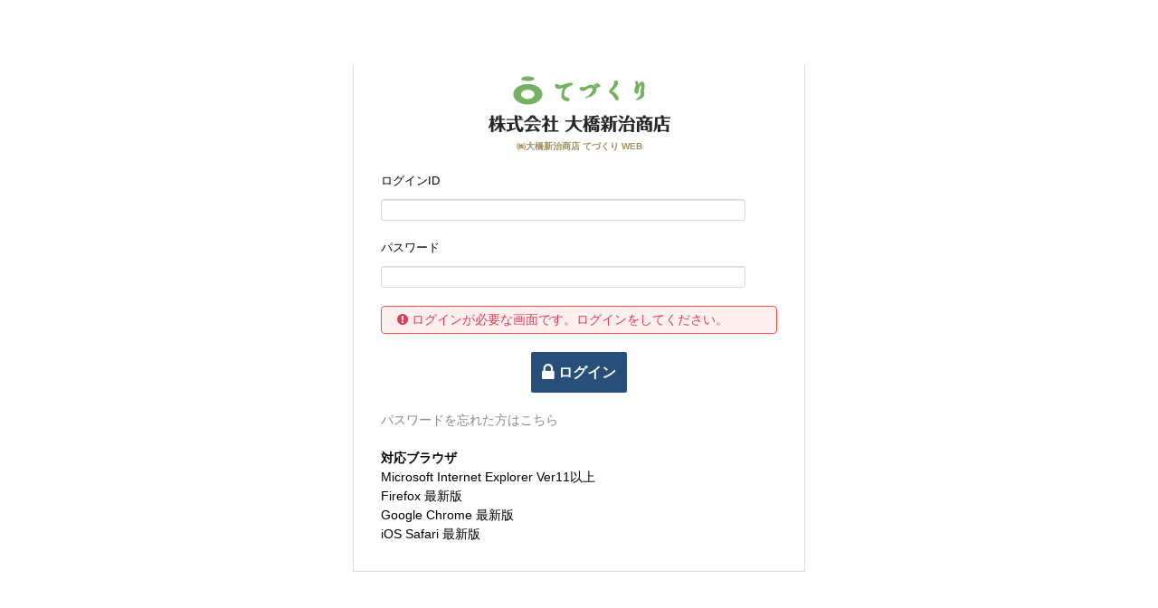

--- FILE ---
content_type: text/html;charset=UTF-8
request_url: https://kago0084.com/aec/user/login_check_error?is_viewless_request=0
body_size: 7233
content:
<!DOCTYPE html>
<!--[if IE 9 ]><html lang="ja" class="lt-ie9 frameLogin"><![endif]-->
<!--[if (gte IE 10)|!(IE)]><!--><html lang="ja" class="frameLogin"><!--<![endif]-->
<!-- ect:frame="parts/_frameLogin" -->
<head>
<meta charset="UTF-8" />
<meta http-equiv="cache-control" content="no-cache" />
<meta name="viewport" content="width=980" />
<meta name="format-detection" content="telephone=no,address=no,email=no" />
<meta name="description" content="" />
<meta name="keywords" content="" />


<meta property="og:type" content="website|article" />

<meta property="og:title" content="ログイン
" />
<meta property="og:url" content="http://www.test.co.jp" />
<meta property="og:image" content="http://www.test.co.jp/common/img/thumb_fb.gif" />
<meta property="og:description" content="" />
<meta property="og:site_name" content="㈱大橋新治商店  てづくり WEB" />


<link rel="icon" href="/aec/default/ecuser/aec20/img/favicon.ico" />
<link rel="stylesheet" href="/aec/default/ecuser/aec20/css/lib/font-awesome.min.css" />
<link rel="stylesheet" href="/aec/default/ecuser/aec20/css/lib/responsive-tables.css" />
<link rel="stylesheet" href="/aec/default/ecuser/aec20/css/lib/remodal.css" />
<link rel="stylesheet" href="/aec/default/ecuser/aec20/css/lib/remodal-default-theme.css" />
<link rel="stylesheet" href="/aec/default/ecuser/aec20/css/lib/lightcase.css" />
<link rel="stylesheet" href="/aec/default/ecuser/aec20/css/lib/jquery.timepicker.css" />
<link rel="stylesheet" href="/aec/default/ecuser/aec20/css/common_standard.css" />
<!-- ect:block="extra_css" -->
	<link
		rel="stylesheet"
		type="text/css"
		href="/aec/default/share/css/jquery-ui-1.10.0.custom.min.css?20260126151218803"
	/>
<!-- /ect:block="extra_css" -->

<title ect:text="page_title">ログイン
㈱大橋新治商店  てづくり WEB</title>




<script>

  (function(i,s,o,g,r,a,m){i['GoogleAnalyticsObject']=r;i[r]=i[r]||function(){
  (i[r].q=i[r].q||[]).push(arguments)},i[r].l=1*new Date();a=s.createElement(o),
  m=s.getElementsByTagName(o)[0];a.async=1;a.src=g;m.parentNode.insertBefore(a,m)
  })(window,document,'script','https://www.google-analytics.com/analytics.js','ga');

  ga('create', "UA-131827589-2", 'auto');
  ga('send', 'pageview');

</script>



</head>

<body>

<div id="js-wrapper" class="l-wrapper">


<header class="u-pc-item">

  <div class="c-container-center">
  </div>

</header>







<header class="u-sp-item">

  <div class="c-container-center">
  </div>

</header>


<!-- ect:block="main" -->

<div id="contents">
	<div
		id="login_wrap"
	>

		<form action="/aec/user/login_input" name="login" id="login" method="POST" target="_top">

			<div id="p-search-box-inner">
			<div id="login_header">

            <img
              src="/assetsaec/logo/navi_logo.gif?20260126151218803"
            />
            

				<p >㈱大橋新治商店  てづくり WEB</p>
			</div>

				<div class="login_form_header">ログインID</div>

				<div class="login_form">
					  
						<input
							type="text" name="id" maxlength="300" size="50"
							value=""
						/>
						
					  
				</div>

				<div class="login_form_header">パスワード</div>

				<div class="login_form">
					  
						<input type="password" name="pw" maxlength="100" size="50"
							value=""
						/>
						<!-- ect:include="parts/_field_messages" -->
	  

	  

		<!-- ect:include="parts/_field_messages_detail" -->
	  
		<!-- ect:include="parts/_messages" -->
	
<!-- /ect:include="parts/_messages" -->
	  

	  
		<!-- ect:include="parts/_messages" -->
	
<!-- /ect:include="parts/_messages" -->
	  
<!-- /ect:include="parts/_field_messages_detail" -->

	  

<div class="js-field-messages">
    <div class="c-form-info-message js-info-messages" style="display: none;">
    </div>
    <div class="c-form-error-message js-error-messages" style="display: none;">
    </div>
</div>
<!-- /ect:include="parts/_field_messages" -->
					  
				</div>


				<div class="">
					<!-- ect:include="parts/_page_messages" -->
	  
		
<!-- /ect:include="parts/_messages" -->
		</p>
	  

	  
		<p
			class="c-form-message-margin"
		>
			<!-- ect:include="parts/_messages" -->
	<div
		class="c-form-error-message"
	>

		  
			<p>
				<i class="fa fa-exclamation-circle" aria-hidden="true"></i>
				
				<span>
					  
						
						<span >ログインが必要な画面です。ログインをしてください。</span><br />
					  
				</span>
			</p>
		  

	</div>
<!-- /ect:include="parts/_messages" -->
		</p>
	  

<div class="js-page-messages">
    <div class="c-form-info-message js-info-messages" style="display: none;">
    </div>
    <div class="c-form-error-message js-error-messages" style="display: none;">
    </div>
</div>
<!-- /ect:include="parts/_page_messages" -->
				</div>


				<div class="p-login-button-border">
					<a class="c-button02 p-login-button" href="javascript:void(0)" onclick="document.login.submit();">
						<span class="fa fa-lock fa-lg" aria-hidden="true"></span>
						<span>ログイン</span>
					</a>
				</div>
				<p id="reminder" class="reminder_text">
					<a href="/aec/user/password_reminder">パスワードを忘れた方はこちら</a>
				</p>
				
			</div>

		</form>
<br />
		<h3>対応ブラウザ</h3>
		<p><noscript style="color:#ff0000;"><br />※本システムではJavaScriptを利用しています。<br />JavaScriptを有効にしてご覧ください。</noscript>
		</p>
		<p>
			Microsoft Internet Explorer Ver11以上<br />
			Firefox 最新版<br />
			Google Chrome 最新版<br />
            iOS Safari 最新版
		</p>

	</div>
</div>

<!-- /ect:block="main" -->

<!-- ect:include="parts/_js_message_templates" -->
<div class="js-message-template js-info-message-template" style="display: none;">
    <p style="margin-top: 2px;">
        <i class="fa fa-exclamation-circle" aria-hidden="true"></i>
        <span class="js-message"></span>
    </p>
</div>

<div class="js-message-template js-error-message-template" style="display: none;">
    <p style="margin-top: 2px;">
        <i class="fa fa-info-circle" aria-hidden="true"></i>
        <span class="js-message"></span>
    </p>
</div>
<!-- /ect:include="parts/_js_message_templates" -->


<footer>
</footer>



</div>

<script src="/aec/default/ecuser/aec20/js/lib/jquery-2.1.4.min.js"></script>
<script src="/aec/default/ecuser/aec20/js/lib/jquery.matchHeight.min.js"></script>
<script src="/aec/default/ecuser/aec20/js/lib/responsive-tables.min.js"></script>
<script src="/aec/default/ecuser/aec20/js/lib/remodal.min.js"></script>
<script src="/aec/default/ecuser/aec20/js/lib/jquery.menu-aim.js"></script>
<script src="/aec/default/ecuser/aec20/js/lib/lightcase.min.js"></script>
<script src="/aec/default/ecuser/aec20/js/lib/jquery.timepicker.js"></script>
<script src="/aec/default/ecuser/aec20/js/jquery.breakpoint.min.js"></script>
<!-- ect:block="extra_script" -->
	<script
		type="text/javascript"
		src="/aec/default/ecuser/js/common.js?20260126151218803"
	></script>
	<script
		type="text/javascript"
		src="/aec/default/ecuser/js/childToMain.js?20260126151218803"
	></script>
<!-- /ect:block="extra_script" -->
<script src="/aec/default/ecuser/aec20/js/common.js"></script>

</body>
</html>


--- FILE ---
content_type: text/css
request_url: https://kago0084.com/aec/default/ecuser/aec20/css/lib/responsive-tables.css
body_size: 1961
content:
@charset "UTF-8";

table.js-rspTable {
  margin-bottom: 0;
  min-width: 100%;
  opacity: 0;
  width: 300%;
}

.table-wrapper {
  border-right: 1px solid #dadada;
  position: relative;
  margin-bottom: 20px;
  margin-top: 20px;
  width: 100%;
}

.table-wrapper .pinned {
  border-left: 1px solid #dadada;
  position: absolute;
  left: 0;
  top: 0;
  background: #fff;
  overflow: hidden;
}

.table-wrapper .pinned,
.table-wrapper .scrollable table {
  border-bottom: 1px solid #dadada;
}

.table-wrapper .pinned table {
  background-color: #f6f6f6;
  border-bottom: none !important;
  border-left: none !important;
  margin-bottom: 0 !important;
  margin-top: 0 !important;
  width: 100%;
}

.table-wrapper .pinned table th,
.table-wrapper .pinned table td {
  border-right: 1px solid #dadada;
}

.table-wrapper .pinned td:last-child {
  border-bottom: 0;
}

.table-wrapper .scrollable {
  overflow: scroll;
  overflow-y: hidden;
}

.table-wrapper .scrollable table {
  border-left: none;
  margin-bottom: 0 !important;
  margin-top: 0 !important;
}

.table-wrapper .scrollable td,
.table-wrapper .scrollable th{
  overflow: hidden;
  position: relative;
}

.table-wrapper .scrollable td:not(:first-child),
.table-wrapper .scrollable th:not(:first-child){
  white-space: nowrap;
}

.table-wrapper .scrollable td:last-child {
  border-right: none;
}


@media screen and (max-width: 767px) {

  .table-wrapper {
    margin-top: 40px;
  }

  .table-wrapper-scroll:before {
    top: -20px;
    content: '◀︎ 下記の表は左右にスライドできます ▶︎';
    color: #999;
    display: block;
    font-size: 10px;
    font-size: 1.0rem;
    position: absolute;
    right: 0;
    text-align: center;
    width: 100%;
    -webkit-transition: opacity .2s linear;
    transition: opacity .2s linear;
  }

  .table-wrapper .pinned {
    overflow-x: hidden;
    width: 34% !important;
  }
  .table-wrapper .scrollable {
    margin-left: 34% !important;
  }

}

--- FILE ---
content_type: text/css
request_url: https://kago0084.com/aec/default/ecuser/aec20/css/common_standard.css
body_size: 200377
content:
@charset "UTF-8";
/**
 * 目次
 *
 * 01. Foundation
 *
 * reset             ：リセットスタイル
 * baseset           ：タイプセレクタと属性セレクタのデフォルトスタイル
 *
 *
 * 02. Layout
 *
 * wrapper           ：html、body、wrapperのスタイル
 * header            ：ヘッダーエリアのスタイル
 * nav               ：グローバルナビゲーションのスタイル
 * contents          ：コンテンツのスタイル
 * footer            ：フッターエリアのスタイル
 *
 *
 * 03. COMPONENT
 *
 * box               ：ボックスのスタイル
 * button            ：ボタンのスタイル
 * container         ：ボックスを配置するコンテナーのスタイル
 * form              ：フォームのスタイル
 * icon              ：アイコンのスタイル
 * modal             ：モーダルウィンドウスタイル
 * pager             ：ページャーのスタイル
 * title             ：タイトルのスタイル
 *
 *
 * 04. PROJECT
 *
 * cart              ：カートのスタイル
 * catalog           ：カタログのスタイル
 * category          ：カテゴリー一覧のスタイル
 * free              ：フリーエリアのスタイル
 * item              ：商品に関するスタイル
 * itemDetail        ：商品詳細のスタイル
 * itemLayout        ：商品レイアウトに関するスタイル（グリッド表示/リスト表示）
 * itemList          ：商品一覧のスタイル
 * itemSearch        ：商品検索（絞り込み）のスタイル
 * news              ：お知らせのスタイル
 * ranking           ：おすすめランキングに関するスタイル
 * top               ：トップページ用スタイル
 * zindex            ：z-index管理
 * search            ：検索条件のスタイル
 * login             ：ログイン関係の画面のスタイル
 * delivery          ：納品先関係の画面のスタイル
 * exField           ：拡張項目関係の画面のスタイル
 *
 *
 * 05. UTILITY
 *
 * display           ：要素の表示をコントロールする場合に使用する汎用クラス
 * float             ：floatに関する汎用クラス
 * margin            ：marginを付与する汎用クラス
 * padding           ：paddingを付与する汎用クラス
 * text              ：テキストのスタイルに関する汎用クラス
 *
 *
 */
/* ==========================================================================
   01. Foundation
   ========================================================================== */
html, body, div, span, object, iframe, h1, h2, h3, h4, h5, h6, p, blockquote, pre, abbr, address, cite, code, del, dfn, em, img, ins, kbd, q, samp, small, strong, sub, sup, var, b, i, dl, dt, dd, ol, ul, li, fieldset, form, label, legend, table, caption, tbody, tfoot, thead, tr, th, td, article, aside, canvas, details, figcaption, figure, footer, header, hgroup, menu, nav, section, summary, time, mark, audio, video {
  margin: 0;
  padding: 0;
  border: 0;
  outline: 0;
  font-size: 100%;
  vertical-align: baseline;
  background: transparent; }

body {
  line-height: 1; }

article, aside, details, figcaption, figure, footer, header, hgroup, menu, nav, section {
  display: block; }

ul {
  list-style: none; }

blockquote, q {
  quotes: none; }

blockquote:before, blockquote:after, q:before, q:after {
  content: none; }

a {
  margin: 0;
  padding: 0;
  font-size: 100%;
  vertical-align: baseline;
  background: transparent; }

ins {
  background-color: #ff9;
  color: #000;
  text-decoration: none; }

mark {
  background-color: #ff9;
  color: #000;
  font-style: italic;
  font-weight: bold; }

del {
  text-decoration: line-through; }

abbr[title], dfn[title] {
  border-bottom: 1px dotted;
  cursor: help; }

table {
  border-collapse: collapse;
  border-spacing: 0; }

hr {
  display: block;
  height: 1px;
  border: 0;
  border-top: 1px solid #ccc;
  margin: 1em 0;
  padding: 0; }

input, select {
  vertical-align: middle; }

html {
  color: #000;
  font-size: 62.5%;
  min-width: 1250px; }

html.frameLogin {
  width: 100%;
  min-width: initial;
  min-width: auto; }

html.frameSub {
  min-width: 800px; }

html.frameSubCompact {
  min-width: 900px; }

html.frameSubStock {
  min-width: 980px; }

body {
  font-family: "ヒラギノ角ゴ ProN W3", "Hiragino Kaku Gothic ProN", "メイリオ", Meiryo, sans-serif;
  font-size: 140%;
  line-height: 1.57;
  -webkit-text-size-adjust: 100%; }
  body * {
    box-sizing: border-box; }

a {
  color: #888888;
  text-decoration: none; }

a:visited {
  color: #888888;
  text-decoration: none; }

a:hover {
  color: #888888;
  text-decoration: underline; }

img {
  vertical-align: bottom;
  line-height: 1.0;
  max-width: 100%;
  height: auto; }

table th img,
table td img {
  vertical-align: middle; }

input,
textarea,
label {
  vertical-align: middle; }

@media print {
  body {
    width: 1200px !important;
    zoom: 90%; } }

/* ==========================================================================
   02. Layout
   ========================================================================== */
/* wrapper：html、body、wrapperのスタイル
   ========================================================================== */
html {
  min-height: 100%;
  position: relative; }

body {
  margin-bottom: 159px; }

.l-wrapper.js-hide {
  display: none; }

@media only screen and (max-width: 2px) {
  body {
    margin-bottom: 0;
    min-width: 100%; } }

/* header：ヘッダーエリアのスタイル
   ========================================================================== */
.l-header {
  display: table;
  padding-bottom: 10px;
  padding-top: 15px;
  table-layout: fixed;
  width: 100%; }

.l-header-logo,
.l-header-groupWrap {
  display: table-cell;
  vertical-align: top; }

.l-header-groupWrap {
  padding-left: 35px; }

.l-header-logo {
  width: 208px; }

.l-header-group01 {
  display: table;
  position: relative;
  width: 100%; }

.l-header-tagline {
  color: #6b6b6b;
  font-weight: normal;
  padding-right: 450px;
  font-size: 12px;
  font-size: 1.2rem; }

.l-header-nav {
  position: absolute;
  right: 0;
  text-align: right;
  top: 0;
  letter-spacing: -.40em; }

.l-header-utilityNav,
.l-header-usernav {
  vertical-align: middle;
  display: inline-block;
  letter-spacing: normal;
  vertical-align: top; }

.l-header-utilityNav {
  margin-right: 11px;
  padding-top: 2px;
  text-align: right;
  letter-spacing: -.40em; }
  .l-header-utilityNav li {
    border-right: 1px solid #6b6b6b;
    line-height: 1;
    padding: 3px 10px 0;
    font-size: 11px;
    font-size: 1.1rem;
    display: inline-block;
    letter-spacing: normal;
    vertical-align: top; }
    .l-header-utilityNav li:first-child {
      border-left: 1px solid #6b6b6b; }
  .l-header-utilityNav a {
    color: #888888; }
  .l-header-utilityNav .fa {
    color: #274f79;
    margin-right: 5px;
    vertical-align: middle; }

.l-header-userNav {
  cursor: default;
  display: inline-block;
  position: relative;
  letter-spacing: -.40em; }
  .l-header-userNav li {
    line-height: 1;
    margin-left: 5px;
    font-size: 11px;
    font-size: 1.1rem;
    display: inline-block;
    letter-spacing: normal;
    vertical-align: top; }
  .l-header-userNav .fa {
    cursor: default;
    margin-right: 6px; }
  .l-header-userNav .c-button04 {
    min-width: 90px;
    padding: 3px;
    font-size: 11px;
    font-size: 1.1rem; }

.l-header-userNav-inner {
  display: none;
  padding-top: 16px;
  position: absolute;
  right: 0;
  top: 13px;
  width: 173px; }

.l-header-userNav-child {
  background-color: #FFF;
  border: 1px solid #dadada;
  border-radius: 2px;
  box-shadow: 0 4px 22px 3px rgba(0, 0, 0, 0.11);
  padding: 15px 20px 15px 24px;
  position: relative; }
  .l-header-userNav-child:before {
    background-color: #FFF;
    content: '';
    border-top: 1px solid #dadada;
    border-right: 1px solid #dadada;
    display: block;
    height: 9px;
    position: absolute;
    right: 40px;
    top: -6px;
    width: 9px;
    -webkit-transform: rotate(-45deg);
    -ms-transform: rotate(-45deg);
    transform: rotate(-45deg); }
  .l-header-userNav-child li {
    display: block;
    margin-left: 0;
    text-align: left;
    white-space: nowrap;
    font-size: 11px;
    font-size: 1.1rem; }
  .l-header-userNav-child a,
  .l-header-userNav-child span {
    display: block; }
  .l-header-userNav-child a {
    color: #000; }
    .l-header-userNav-child a:hover {
      color: #274f79;
      text-decoration: none; }
      .l-header-userNav-child a:hover span:after {
        border-top: 2px solid #274f79;
        border-right: 2px solid #274f79; }
  .l-header-userNav-child span {
    display: block;
    padding: 10px 0;
    position: relative; }
    .l-header-userNav-child span:after {
      border-top: 2px solid #dadada;
      border-right: 2px solid #dadada;
      content: '';
      display: block;
      height: 6px;
      position: absolute;
      right: 0;
      top: 11px;
      width: 6px;
      -webkit-transform: rotate(45deg);
      -ms-transform: rotate(45deg);
      transform: rotate(45deg); }

.l-header-group02 {
  min-height: 32px;
  padding-top: 12px;
  position: relative; }

.l-header-orderNav {
  bottom: 0;
  left: 0;
  position: absolute;
  letter-spacing: -.40em; }
  .l-header-orderNav li {
    margin-right: 10px;
    display: inline-block;
    letter-spacing: normal;
    vertical-align: top; }
  .l-header-orderNav .c-button03 {
    min-width: 90px;
    padding: 8px;
    font-size: 12px;
    font-size: 1.2rem; }
  .l-header-orderNav .fa {
    margin-right: 3px; }
    .l-header-orderNav .fa:before {
      font-size: 14px; }

.l-header-delivery {
  color: #6b6b6b;
  line-height: 1.25;
  padding-left: 420px;
  text-align: right;
  width: 100%;
  font-size: 12px;
  font-size: 1.2rem; }

@media only screen and (max-width: 2px) {
  .l-header {
    display: block;
    padding: 8px 0 0;
    position: relative;
    width: 100%; }
  .l-header-logo,
  .l-header-groupWrap {
    display: block; }
  .l-header-logo {
    padding-left: 10px;
    position: relative;
    margin-bottom: 20px;
    width: 90px; }
  .l-header-delivery {
    padding-left: 44%;
    padding-top: 10px;
    position: absolute;
    right: 10px;
    top: 0;
    width: 100%;
    font-size: 10px;
    font-size: 1rem; }
  .l-header-userNav {
    display: block;
    height: 21px; }
    .l-header-userNav ul {
      right: 10px;
      position: relative;
      float: right; }
    .l-header-userNav li {
      display: table-cell;
      padding-left: 6px; }
      .l-header-userNav li:first-child {
        padding-left: 0; }
    .l-header-userNav .fa {
      margin-right: 2px;
      padding: 0 2px; }
    .l-header-userNav .c-button04 {
      height: 21px;
      width: auto;
      font-size: 11px;
      font-size: 1.1rem;
      white-space: nowrap; }
  .l-header-group01 {
    display: block;
    padding: 0 0 10px; }
  .l-header-group02 {
    background-color: #dfdfdf;
    padding: 7px 10px; } }

/* nav：グローバルナビゲーションのスタイル
   ========================================================================== */
nav {
  background-color: #dfdfdf;
  margin-bottom: 10px;
  padding-bottom: 5px;
  padding-top: 5px; }

.l-nav-item {
  float: left; }

.l-nav-categorySearch-area {
  margin-right: 4px;
  position: relative;
  width: 14.5161290323%; }

.l-nav-categorySearch .c-button02 {
  display: block;
  height: auto;
  padding: 6px 2% 4px;
  font-size: 14px;
  font-size: 1.4rem;
  cursor: default; }
  .l-nav-categorySearch .c-button02 span {
    margin-right: 5px;
    top: auto;
    transform: none; }

.l-nav-category {
  background-color: #fff;
  border: 1px solid #274f79;
  border-radius: 2px;
  box-shadow: 0 4px 42px 10px rgba(0, 0, 0, 0.11);
  left: 0;
  overflow: inherit !important;
  padding: 20px 15px 20px 11px;
  position: absolute;
  top: 45px;
  visibility: hidden; }
  .l-nav-category:before {
    background-color: #fff;
    content: '';
    border-top: 1px solid #274f79;
    border-right: 1px solid #274f79;
    display: block;
    height: 9px;
    left: 79px;
    position: absolute;
    top: -6px;
    width: 9px;
    -webkit-transform: rotate(-45deg);
    -ms-transform: rotate(-45deg);
    transform: rotate(-45deg); }

.l-nav-categoryInner-list {
  position: relative; }
  .l-nav-categoryInner-list > li {
    width: 226px;
    font-size: 12px;
    font-size: 1.2rem; }
    .l-nav-categoryInner-list > li.no-child a:hover {
      color: #274f79;
      text-decoration: underline;
      background: #fff; }
    .l-nav-categoryInner-list > li.no-child a span {
      text-decoration: none; }
      .l-nav-categoryInner-list > li.no-child a span:after {
        display: none; }
    .l-nav-categoryInner-list > li.active > a {
      background: #f6f6f6; }
  .l-nav-categoryInner-list a,
  .l-nav-categoryInner-list a:visited {
    color: #000; }
  .l-nav-categoryInner-list a:hover {
    text-decoration: none; }
  .l-nav-categoryInner-list a {
    display: block; }
  .l-nav-categoryInner-list span {
    display: block;
    padding: 2px 25px 2px 4px;
    position: relative;
    text-decoration: underline; }
    .l-nav-categoryInner-list span:after {
      border-top: 2px solid #dadada;
      border-right: 2px solid #dadada;
      content: '';
      display: block;
      height: 6px;
      position: absolute;
      right: 13px;
      top: 7px;
      width: 6px;
      -webkit-transform: rotate(45deg);
      -ms-transform: rotate(45deg);
      transform: rotate(45deg); }
    .l-nav-categoryInner-list span.js-glovalNav-categoryList-parent {
      text-decoration: none; }
  .l-nav-categoryInner-list .l-categoryList-active {
    color: #274f79; }
    .l-nav-categoryInner-list .l-categoryList-active:after {
      border-top: 2px solid #274f79;
      border-right: 2px solid #274f79; }

.l-nav-categoryList-child01 {
  left: 226px;
  padding: 13px;
  position: absolute;
  top: 0;
  width: 311px;
  background: #f6f6f6; }

.l-nav-categoryList-title {
  color: black;
  margin-bottom: 10px;
  font-size: 16px;
  font-size: 1.6rem; }

.l-nav-categoryList-childNav li {
  font-size: 12px;
  font-size: 1.2rem;
  margin-bottom: 5px; }
  .l-nav-categoryList-childNav li:last-child {
    margin-bottom: 0; }

.l-nav-categoryList-childNav a:hover {
  text-decoration: underline;
  color: #274f79; }

.l-nav-categoryList-childBanner {
  position: relative;
  margin-top: 21px; }

.l-nav-catalogSearch {
  width: 13.1451612903%; }
  .l-nav-catalogSearch .c-button02 {
    display: block;
    height: auto;
    padding: 6px 2% 4px;
    font-size: 14px;
    font-size: 1.4rem; }
    .l-nav-catalogSearch .c-button02 span {
      margin-right: 5px;
      top: auto;
      transform: none; }

.l-nav-keywordSearch {
  margin-left: 5px;
  position: relative;
  width: 41.3709677419%; }

.l-nav-keywordSearch-input[type="text"] {
  border: none;
  border-radius: 2px 0 0 2px;
  box-shadow: none;
  padding: 6px 17.8236397749% 6px 10px;
  width: 100%;
  font-size: 13px;
  font-size: 1.3rem; }

.l-nav-keywordSearch-icon {
  background-color: #274f79;
  border-radius: 0 2px 2px 0;
  color: #FFF;
  height: 100%;
  position: absolute;
  right: 0;
  top: 0;
  width: 15.3707052441%; }
  .l-nav-keywordSearch-icon .fa {
    margin-right: 5px;
    vertical-align: inherit;
    font-size: 18px;
    font-size: 1.8rem; }

.l-nav-keywordSearch-submit {
  background: none;
  border-radius: 0 2px 2px 0;
  color: #FFF;
  font-weight: bold;
  height: 33px;
  position: relative;
  width: 100%;
  font-size: 13px;
  font-size: 1.3rem; }

.l-nav-detailSearch {
  margin-left: 4px; }
  .l-nav-detailSearch .c-button03 {
    height: 33px;
    padding: 7px 11px;
    width: auto;
    font-size: 13px;
    font-size: 1.3rem; }
    .l-nav-detailSearch .c-button03 .fa {
      margin-right: 4px;
      font-size: 15px;
      font-size: 1.5rem; }

.l-nav-cartBox {
  background-image: -moz-linear-gradient(90deg, #ed930e 0%, #f29c1d 100%);
  background-image: -webkit-linear-gradient(90deg, #ed930e 0%, #f29c1d 100%);
  background-image: -ms-linear-gradient(90deg, #ed930e 0%, #f29c1d 100%);
  border-radius: 2px;
  float: right;
  text-align: center;
  width: 18.1451612903%;
  -webkit-transition: opacity 0.2s linear;
  transition: opacity 0.2s linear;
  -webkit-transform-style: preserve-3d;
  -webkit-backface-visibility: hidden;
  -webkit-perspective: 1000;
  -webkit-transform: translateZ(0);
  overflow: hidden; }
  .l-nav-cartBox:hover {
    opacity: .8; }
  .l-nav-cartBox a {
    display: block;
    padding: 6px 0.2% 5px; }
  .l-nav-cartBox dl {
    letter-spacing: -.40em; }
  .l-nav-cartBox dt,
  .l-nav-cartBox dd {
    color: #FFF;
    display: inline-block;
    letter-spacing: normal;
    vertical-align: top;
    font-size: 13px;
    font-size: 1.3rem; }
  .l-nav-cartBox dd:before {
    content: '／';
    display: inline-block;
    opacity: .3; }
  .l-nav-cartBox .fa {
    font-size: 18px;
    font-size: 1.8rem;
    margin-right: 5px; }
  .l-nav-cartBox span {
    display: inline-block; }

.lt-ie9 .l-nav-cartBox {
  background-color: #f78808; }

@media only screen and (max-width: 2px) {
  .l-nav-gnav {
    background-color: #FFF;
    display: none;
    left: 0;
    margin-bottom: 0;
    padding: 0;
    width: 100%;
    -webkit-transition: top ease 0.25s;
    transition: top ease 0.25s; }
    .l-nav-gnav li {
      font-weight: bold;
      margin-bottom: 2px;
      position: relative;
      font-size: 14px;
      font-size: 1.4rem; }
    .l-nav-gnav .fa {
      left: 10px;
      position: absolute;
      top: 12px; }
    .l-nav-gnav.l-nav-gnav-show {
      display: block; }
  .l-nav-gnav-inner {
    padding: 10px 10px 10px 33px; }
    .l-nav-gnav-inner:after {
      content: '';
      display: block;
      height: 6px;
      position: absolute;
      right: 14px;
      top: 16px;
      width: 6px;
      -webkit-transform: rotate(45deg);
      -ms-transform: rotate(45deg);
      transform: rotate(45deg); }
  .l-nav-gnav-cart {
    background-color: #f29c1d; }
    .l-nav-gnav-cart a {
      color: #FFF; }
    .l-nav-gnav-cart .l-nav-gnav-inner:after {
      border-top: 2px solid #FFF;
      border-right: 2px solid #FFF; }
  .l-nav-gnav-search {
    background-color: #274f79; }
    .l-nav-gnav-search a {
      color: #FFF; }
    .l-nav-gnav-search .l-nav-gnav-inner:after {
      border-top: 2px solid #FFF;
      border-right: 2px solid #FFF; }
  .l-nav-gnav-order {
    background-color: #c7dae5; }
    .l-nav-gnav-order a {
      color: #274f79; }
    .l-nav-gnav-order .l-nav-gnav-inner:after {
      border-top: 2px solid #274f79;
      border-right: 2px solid #274f79; }
  .l-nav-gnav-member {
    position: relative; }
    .l-nav-gnav-member .l-nav-gnav-inner {
      background-color: #c7dae5;
      color: #274f79; }
      .l-nav-gnav-member .l-nav-gnav-inner:before, .l-nav-gnav-member .l-nav-gnav-inner:after {
        background-color: #c7dae5;
        content: '';
        display: block;
        position: absolute; }
      .l-nav-gnav-member .l-nav-gnav-inner:before {
        height: 2px;
        right: 14px;
        top: 18px;
        width: 8px; }
      .l-nav-gnav-member .l-nav-gnav-inner:after {
        height: 9px;
        right: 17px;
        top: 15px;
        width: 2px;
        -webkit-transform: rotate(0);
        -ms-transform: rotate(0);
        transform: rotate(0); }
      .l-nav-gnav-member .l-nav-gnav-inner.l-nav-gnav-open:after {
        display: none; }
      .l-nav-gnav-member .l-nav-gnav-inner a:after {
        background-color: #274f79;
        border-radius: 8px;
        content: '';
        display: block;
        height: 16px;
        position: absolute;
        right: 10px;
        top: 12px;
        width: 16px;
        cursor: default; }
  .l-nav-gnav-memberChild {
    display: none; }
    .l-nav-gnav-memberChild li {
      border-bottom: 1px solid #dadada;
      margin-bottom: 0;
      font-size: 12px;
      font-size: 1.2rem; }
    .l-nav-gnav-memberChild a {
      color: #274f79; }
  .l-nav-memberChild-inner {
    padding: 7px 10px 7px 33px; }
    .l-nav-memberChild-inner:after {
      border-top: 2px solid #dadada;
      border-right: 2px solid #dadada;
      content: '';
      display: block;
      height: 6px;
      position: absolute;
      right: 14px;
      top: 11px;
      width: 6px;
      -webkit-transform: rotate(45deg);
      -ms-transform: rotate(45deg);
      transform: rotate(45deg); }
  .l-nav-gnav-utility {
    background-color: #c7dae5; }
    .l-nav-gnav-utility a {
      color: #274f79; }
    .l-nav-gnav-utility .l-nav-gnav-inner:after {
      border-top: 2px solid #274f79;
      border-right: 2px solid #274f79; }
  .l-nav-cartBox {
    background: none;
    float: none;
    padding: 0 115px 0 10px;
    text-align: left;
    width: 100%; }
    .l-nav-cartBox .l-nav-cartBox-list {
      border: 1px solid #f29c1d;
      border-radius: 4px;
      position: relative; }
      .l-nav-cartBox .l-nav-cartBox-list li {
        color: #f29c1d;
        display: table-cell;
        font-weight: bold;
        height: 45px;
        padding-left: 15px;
        vertical-align: middle;
        font-size: 15px;
        font-size: 1.5rem; }
      .l-nav-cartBox .l-nav-cartBox-list:after {
        background-color: #FFF;
        border-top: 1px solid #f29c1d;
        border-right: 1px solid #f29c1d;
        content: '';
        display: block;
        height: 4px;
        position: absolute;
        right: -3px;
        top: 20px;
        width: 4px;
        -webkit-transform: rotate(45deg);
        -ms-transform: rotate(45deg);
        transform: rotate(45deg); }
    .l-nav-cartBox .l-nav-cartBox-blank {
      height: 45px; }
  .l-nav-cartButton {
    background-color: #f29c1d;
    border-radius: 4px;
    color: #FFF;
    height: 45px;
    padding-top: 3px;
    position: absolute;
    right: 60px;
    text-align: center;
    top: 0;
    width: 45px; }
    .l-nav-cartButton .l-nav-cartBox-title {
      display: block;
      font-size: 10px;
      font-size: 1rem; }
    .l-nav-cartButton a {
      color: #FFF; }
    .l-nav-cartButton .fa {
      font-size: 22px;
      font-size: 2.2rem; }
  .l-nav-spMenu {
    background-color: #274f79;
    border-radius: 4px;
    height: 45px;
    position: absolute;
    right: 10px;
    top: 0;
    width: 45px; }
  .l-nav-spMenu-btn {
    display: block;
    height: 100%;
    margin: 0 auto;
    position: relative;
    text-decoration: none;
    width: 100%; }
  .l-nav-spMenu-icon {
    background: #FFF;
    display: block;
    height: 2px;
    position: absolute;
    left: 12px;
    margin: 0;
    top: 16px;
    transition: .2s;
    width: 21px; }
  .l-nav-spMenu-icon:before, .l-nav-spMenu-icon:after {
    background: #FFF;
    content: "";
    display: block;
    height: 2px;
    left: 0;
    position: absolute;
    top: 50%;
    transition: .3s;
    width: 100%; }
  .l-nav-spMenu-icon:before {
    margin-top: -6px; }
  .l-nav-spMenu-icon:after {
    margin-top: 4px; }
  .l-nav-spMenu.l-nav-spMenu-close .l-nav-spMenu-icon {
    background: transparent; }
  .l-nav-spMenu.l-nav-spMenu-close .l-nav-spMenu-icon:before,
  .l-nav-spMenu-btn.close .l-nav-spMenu-icon:after {
    margin-top: 0;
    width: 20px; }
  .l-nav-spMenu.l-nav-spMenu-close .l-nav-spMenu-icon:before {
    -webkit-transform: rotate(-45deg);
    transform: rotate(-45deg); }
  .l-nav-spMenu.l-nav-spMenu-close .l-nav-spMenu-icon:after {
    margin-top: 0;
    -webkit-transform: rotate(-135deg);
    transform: rotate(-135deg); }
  .l-nav-spMenu-text {
    color: #FFF;
    position: absolute;
    text-align: center;
    left: 0;
    bottom: 4px;
    width: 100%;
    font-size: 10px;
    font-size: 1rem; }
  .l-nav-keywordSearch {
    margin-left: 0;
    width: 100%; }
  .l-nav-keywordSearch-input[type="text"] {
    border-radius: 3px;
    padding: 7px 17.8236397749% 7px 10px;
    width: 100%;
    font-size: 16px;
    font-size: 1.6rem; }
  .l-nav-keywordSearch-input[type="text"]::-webkit-input-placeholder,
  .l-nav-keywordSearch-input[type="text"]:-moz-placeholder {
    font-size: 13px;
    font-size: 1.3rem; }
  .l-nav-keywordSearch-submit {
    display: none; }
  .l-nav-itemNav {
    background-color: #FFF;
    margin-bottom: 0;
    padding: 10px; }
  .l-nav-itemNav-list {
    display: table;
    table-layout: fixed;
    width: 100%; }
    .l-nav-itemNav-list li {
      display: table-cell;
      font-weight: bold;
      line-height: 1;
      padding-right: 1.33%;
      text-align: center;
      width: 24%;
      font-size: 12px;
      font-size: 1.2rem; }
      .l-nav-itemNav-list li:last-child {
        padding-right: 0; }
    .l-nav-itemNav-list a {
      color: #000;
      display: block; }
      .l-nav-itemNav-list a:hover {
        text-decoration: none; }
    .l-nav-itemNav-list .fa {
      color: #274f79;
      display: block;
      margin-bottom: 5px;
      font-size: 24px;
      font-size: 2.4rem; }
  .l-nav-gnav-item {
    background: -moz-linear-gradient(top, white 0%, #eeeeee 100%);
    /* FF3.6-15 */
    background: -webkit-linear-gradient(top, white 0%, #eeeeee 100%);
    /* Chrome10-25,Safari5.1-6 */
    background: linear-gradient(to bottom, white 0%, #eeeeee 100%);
    /* W3C, IE10+, FF16+, Chrome26+, Opera12+, Safari7+ */
    border-radius: 9px;
    border: 1px solid #a4c3d5;
    padding-bottom: 8px;
    padding-top: 8px; } }

/* contents：コンテンツのスタイル
   ========================================================================== */
.l-contents {
  overflow: hidden;
  padding-top: 30px;
  width: 100%; }
  .l-contents:after {
    clear: both;
    display: block;
    content: "";
    height: 0;
    visibility: hidden; }
  .l-contents.p-top {
    padding-top: 0; }

.l-contents-side .c-container {
  margin-bottom: 20px; }

@media only screen and (max-width: 2px) {
  .l-contents {
    padding-top: 0; }
  .l-contents-none {
    display: none; }
  .l-contents-show {
    display: block; } }

/* ２カラムレイアウト */
.l-contents-col2-l,
.l-contents-col2-r {
  width: 100%;
  display: block; }
  .l-contents-col2-l:after,
  .l-contents-col2-r:after {
    content: "";
    display: block;
    height: 0;
    clear: both;
    visibility: hidden; }
  .l-contents-col2-l .l-contents-main,
  .l-contents-col2-r .l-contents-main {
    width: 73.35%; }
  .l-contents-col2-l .l-contents-side,
  .l-contents-col2-r .l-contents-side {
    width: 26.65%; }

.l-contents-col2-l .l-contents-main {
  float: right; }

.l-contents-col2-l .l-contents-side {
  float: left;
  padding-right: 45px; }

.l-contents-col2-r .l-contents-main {
  float: left; }

.l-contents-col2-r .l-contents-side {
  float: right;
  padding-left: 45px; }

@media only screen and (max-width: 2px) {
  /* ２カラムレイアウト */
  .l-contents-col2-l .l-contents-main,
  .l-contents-col2-l .l-contents-side,
  .l-contents-col2-r .l-contents-main,
  .l-contents-col2-r .l-contents-side {
    float: none;
    padding-right: 0;
    width: 100%; } }

/* footer：フッターエリアのスタイル
   ========================================================================== */
footer {
  bottom: 0;
  height: 159px;
  position: absolute;
  text-align: center;
  width: 100%;
  font-size: 12px;
  font-size: 1.2rem; }

.l-footer-pagetop {
  text-align: right;
  position: fixed !important;
  bottom: 30px;
  right: 10px; }

.l-footer-utility {
  background-color: #f5f5f5;
  border-top: 1px solid #dadada;
  padding: 10px 0; }

.l-footer-utility-list {
  text-align: center;
  letter-spacing: -.40em; }
  .l-footer-utility-list li {
    border-left: 1px solid #dadada;
    padding: 4px 25px;
    display: inline-block;
    letter-spacing: normal;
    vertical-align: top; }
    .l-footer-utility-list li:last-child {
      border-right: 1px solid #dadada; }
  .l-footer-utility-list a {
    color: #000; }

.l-footer-copyright {
  line-height: 1;
  padding-top: 30px; }

@media only screen and (max-width: 2px) {
  footer {
    height: auto;
    position: static; }
  .l-footer-pagetop {
    padding-bottom: 10px !important;
    padding-right: 9px !important;
    position: static;
    margin: 0;
    right: 10px img;
      right-height: 31px;
      right-width: 31px; }
  .l-footer-utility {
    background-color: #fff;
    padding: 0; }
  .l-footer-utility-list {
    text-align: left; }
    .l-footer-utility-list li {
      border-bottom: 1px solid #dadada;
      border-left: none;
      display: block;
      padding: 0;
      font-size: 12px;
      font-size: 1.2rem; }
      .l-footer-utility-list li:last-child {
        border-right: none; }
    .l-footer-utility-list a {
      color: #6b6b6b;
      display: block;
      font-weight: bold;
      padding: 10px;
      position: relative;
      text-decoration: none; }
      .l-footer-utility-list a:before {
        border-right: 2px solid #dadada;
        border-top: 2px solid #dadada;
        bottom: 0;
        content: '';
        height: 8px;
        right: 10px;
        margin: auto;
        position: absolute;
        top: 0;
        width: 8px;
        -webkit-transform: rotate(45deg);
        -ms-transform: rotate(45deg);
        transform: rotate(45deg); }
  .l-footer-copyright {
    background-color: #dfdfdf;
    color: #6b6b6b;
    padding: 10px;
    font-size: 10px;
    font-size: 1rem; } }

/* ==========================================================================
   03. COMPONENT
   ========================================================================== */
/* box：ボックスのスタイル
   ========================================================================== */
/* 4カラムボックス */
.c-box-col4Wrap {
  padding-right: 78px;
  letter-spacing: -.40em; }
  .c-box-col4Wrap .c-box {
    margin-bottom: 26px;
    margin-right: 26px;
    width: 25%;
    display: inline-block;
    letter-spacing: normal;
    vertical-align: top; }
    .c-box-col4Wrap .c-box:nth-child(4n) {
      margin-right: -78px; }

@media only screen and (max-width: 2px) {
  .c-box-col4Wrap {
    font-size: 0;
    padding-right: 0; }
    .c-box-col4Wrap .c-box {
      display: block;
      margin-bottom: 26px;
      margin-right: 0;
      width: 100%;
      font-size: 14px;
      font-size: 1.4rem; }
      .c-box-col4Wrap .c-box:nth-child(4n) {
        margin-right: 0; } }

/* 3カラムボックス */
.c-box-col3Wrap {
  padding-right: 52px;
  letter-spacing: -.40em; }
  .c-box-col3Wrap .c-box {
    margin-bottom: 26px;
    margin-right: 26px;
    width: 33.3%;
    display: inline-block;
    letter-spacing: normal;
    vertical-align: top; }
    .c-box-col3Wrap .c-box:nth-child(3n) {
      margin-right: -52px;
      width: 33.4%; }

@media only screen and (max-width: 2px) {
  .c-box-col3Wrap {
    font-size: 0; }
    .c-box-col3Wrap .c-box {
      font-size: 14px;
      font-size: 1.4rem; } }

/* ボーダーボックス */
.c-box-border01 {
  background-color: #f6f6f6;
  border: 1px solid #dbdbdb;
  margin-top: 20px;
  padding: 20px 25px;
  position: relative; }

@media only screen and (max-width: 2px) {
  .c-box-border01 {
    padding: 10px 12px; } }

/* ボーダーボックス */
.c-box-border02 {
  border: 1px solid #dbdbdb;
  margin-top: 20px;
  padding: 20px 25px;
  position: relative; }

@media only screen and (max-width: 2px) {
  .c-box-border02 {
    padding: 10px 12px; } }

/* button：ボタンのスタイル
   ========================================================================== */
.c-button01, .c-button02, .c-button03, .c-button04 {
  border-radius: 2px;
  display: inline-block;
  font-weight: bold;
  line-height: 1;
  padding: 4px;
  text-align: center;
  vertical-align: top;
  font-size: 10px;
  font-size: 1rem;
  -webkit-font-smoothing: antialiased;
  -moz-osx-font-smoothing: grayscale;
  -webkit-transition: opacity 0.2s linear;
  transition: opacity 0.2s linear; }
  .c-button01:hover, .c-button02:hover, .c-button03:hover, .c-button04:hover {
    opacity: .8;
    text-decoration: none; }
  @media only screen and (max-width: 2px) {
    .c-button01, .c-button02, .c-button03, .c-button04 {
      padding: 10px;
      width: 100%; } }
  .c-button01 span, .c-button02 span, .c-button03 span, .c-button04 span {
    display: inline-block;
    vertical-align: middle; }

/* カラー別ボタンバリエーション */
.c-button01 {
  background-color: #f29c1d;
  border: 2px solid #f29c1d;
  color: #fff; }
  .c-button01:hover, .c-button01:active, .c-button01:visited {
    color: #fff; }

.c-button02 {
  background-color: #274f79;
  border: 2px solid #274f79;
  color: #fff; }
  .c-button02:hover, .c-button02:active, .c-button02:visited {
    color: #fff; }

.c-button03 {
  background-color: #fff;
  border: 2px solid #a4c3d5;
  color: #274f79; }
  .c-button03:hover, .c-button03:active, .c-button03:visited {
    color: #274f79; }

.c-button04 {
  background-color: #4b4b4b;
  color: #fff; }
  .c-button04:hover, .c-button04:active, .c-button04:visited {
    color: #fff; }

/* サイズ別ボタンバリエーション */
.c-button-l {
  padding: 7px;
  font-size: 12px;
  font-size: 1.2rem; }

.c-button-full {
  width: 100%; }

@media only screen and (max-width: 2px) {
  .c-button-l {
    padding: 10px; }
  .c-button-full {
    padding: 10px 4px;
    font-size: 14px;
    font-size: 1.4rem; } }

/* カートに入れるボタン押下時の小窓 */
.c-button-cart-balloon {
  background-color: #fff;
  border: 2px solid #f78808;
  border-radius: 4px;
  box-shadow: 0px 4px 8.2px 1.8px rgba(0, 0, 0, 0.2);
  padding: 20px;
  text-align: center;
  color: #222222; }
  .c-button-cart-balloon .balloon-ttl {
    font-weight: bold;
    margin-bottom: 2px; }
  .c-button-cart-balloon .balloon-price {
    color: #6b6b6b;
    margin-bottom: 5px;
    font-size: 12px;
    font-size: 1.2rem; }
    .c-button-cart-balloon .balloon-price strong {
      color: #000;
      font-weight: bold;
      font-size: 16px;
      font-size: 1.6rem; }
  .c-button-cart-balloon .balloon-delivery {
    color: #6b6b6b;
    font-weight: bold;
    line-height: 1.2;
    margin-bottom: 20px;
    font-size: 12px;
    font-size: 1.2rem; }
  .c-button-cart-balloon .balloon-button .c-button01 {
    width: 100%;
    font-size: 12px;
    font-size: 1.2rem; }
  .c-button-cart-balloon .balloon-button .fa {
    padding-right: 4px; }

.js-cart-balloon-overlay {
  left: 0;
  position: fixed;
  top: 0;
  height: 100%;
  width: 100%;
  z-index: 5; }

/* container：ボックスを配置するコンテナーのスタイル
   ========================================================================== */
/* 基本コンテナー（下余白確保用） */
.c-container {
  margin-bottom: 50px; }

.c-container-thin {
  margin-bottom: 25px; }

@media only screen and (max-width: 2px) {
  .c-container {
    margin-bottom: 40px; }
  .c-container-thin {
    margin-bottom: 20px; } }

/* コンテンツ中央配置 */
.c-container-center {
  margin: 0 auto;
  max-width: 1260px;
  padding: 0 10px;
  position: relative;
  width: 100%;
  display: block; }
  .c-container-center:after {
    content: "";
    display: block;
    height: 0;
    clear: both;
    visibility: hidden; }

@media only screen and (max-width: 2px) {
  .c-container-center {
    max-width: 100%;
    padding: 0; } }

@media screen and (min-width: 641px) {
  .pc_none {
    display: none; } }

@media screen and (max-width: 640px) {
  .sp_none {
    display: none !important; } }

/* form：フォームのスタイル
   ========================================================================== */
/* ラベル */
label {
  display: inline-block; }

/* input */
input {
  background-color: #fff;
  font-family: inherit;
  outline: none; }

/* テキストボックス・テキストエリア */
input[type="text"],
input[type="tel"],
input[type="number"].c-form-search-input-control,
input[type="password"],
textarea {
  border: 1px solid #dadada;
  border-radius: 3px;
  box-shadow: inset 0px 1px 1px 0px rgba(0, 0, 0, 0.11);
  color: #000;
  font-family: inherit;
  padding: 3px 10px;
  width: 100px;
  font-size: 14px;
  font-size: 1.4rem; }

input[type="text"][disabled],
input[type="tel"][disabled],
input[type="password"][disabled],
.textarea[disabled],
textarea[disabled] {
  background-color: #ccc; }

.c-form-fileWrap {
  position: relative;
  vertical-align: middle; }

.c-form-fileWrap .fa:before {
  margin-right: 5px;
  font-size: 16px;
  font-size: 1.6rem; }

.c-form-file {
  position: absolute;
  top: 0;
  left: 0;
  width: 100%;
  height: 100%;
  opacity: 0;
  cursor: pointer; }

.c-form-file-name {
  display: inline-block;
  margin-left: 5px;
  vertical-align: middle; }

@media only screen and (max-width: 2px) {
  input[type="text"],
  input[type="tel"],
  input[type="number"].c-form-input-range,
  textarea {
    padding: 4px 10px;
    font-size: 16px;
    font-size: 1.6rem; } }

/* submit */
input[type="submit"] {
  -webkit-appearance: none;
  -moz-appearance: none;
  appearance: none;
  border: none;
  border-radius: 0;
  cursor: pointer;
  margin: 0;
  outline: none;
  padding: 0; }

/* button */
button {
  -webkit-appearance: none;
  -moz-appearance: none;
  appearance: none;
  background-color: transparent;
  border: none;
  cursor: pointer;
  outline: none;
  padding: 0; }

/* 範囲指定 */
.c-form-input-range {
  display: block; }
  .c-form-input-range:after {
    content: "";
    display: block;
    height: 0;
    clear: both;
    visibility: hidden; }
  .c-form-input-range input[type="text"],
  .c-form-input-range input[type="number"],
  .c-form-input-range span {
    display: block;
    float: left; }
  .c-form-input-range input[type="text"],
  .c-form-input-range input[type="number"] {
    width: 45%; }
  .c-form-input-range span {
    padding-top: 6px;
    text-align: center;
    width: 10%; }

/* ラジオボタン */
input[type="radio"] {
  opacity: 0;
  position: absolute; }
  input[type="radio"] + label {
    display: inline-block;
    border-radius: 8px;
    padding-left: 20px; }
    input[type="radio"] + label:before, input[type="radio"] + label:after {
      background-color: #fff;
      border-radius: 50%;
      content: "";
      position: absolute;
      top: 50%; }
    input[type="radio"] + label:before {
      border: 1px solid #ccc;
      box-sizing: border-box;
      height: 15px;
      left: 0;
      margin-top: -6px;
      width: 15px; }
    input[type="radio"] + label:after {
      height: 7px;
      left: 4px;
      margin-top: -2px;
      width: 7px; }
  input[type="radio"]:checked + label:after {
    background-color: #4a4a4a; }

/* セレクトボックス */
.c-form-selectWrap {
  background-color: #fff;
  border: 1px solid #dadada;
  display: block;
  position: relative; }
  .c-form-selectWrap:before {
    background-color: #274f79;
    content: '';
    display: block;
    height: 100%;
    position: absolute;
    right: 0;
    width: 21px; }
  .c-form-selectWrap:after {
    border-color: #fff transparent transparent transparent;
    border-style: solid;
    border-width: 5px 4.5px 0 4.5px;
    content: '';
    display: block;
    height: 0;
    position: absolute;
    right: 7px;
    top: 45%;
    width: 0;
    pointer-events: none; }
  .c-form-selectWrap:active {
    border-color: #274f79; }
  .c-form-selectWrap select {
    background-color: transparent;
    border: none;
    border-radius: 0;
    color: #000;
    cursor: pointer;
    font-family: inherit;
    outline: none;
    -webkit-appearance: none;
    -moz-appearance: none;
    appearance: none;
    padding: 0 31px 0 10px;
    position: relative;
    width: 100%;
    line-height: 1.2; }
    .c-form-selectWrap select::-moz-focus-inner {
      border: 0; }
    .c-form-selectWrap select::-ms-expand {
      display: none; }

.lt-ie9 .c-form-selectWrap:before,
.lt-ie9 .c-form-selectWrap:after {
  display: none; }

.lt-ie9 .c-form-selectWrap select {
  padding-left: 0;
  padding-right: 0; }

@media only screen and (max-width: 2px) {
  .c-form-selectWrap:before {
    height: 26px; }
  .c-form-selectWrap:after {
    right: 6px;
    top: 12px; }
  .c-form-selectWrap select {
    height: 26px;
    font-size: 16px;
    font-size: 1.6rem; } }

/* その他 */
.c-form-item-title {
  font-weight: bold; }

.c-form-item-full {
  width: 100% !important; }

.c-form-item-medium {
  width: 80% !important; }

.c-form-item-small {
  width: 30% !important; }

.c-form-range {
  display: inline-block;
  padding: 0 5px; }

.c-form-inblock-list {
  letter-spacing: -.40em; }
  .c-form-inblock-list li {
    margin-right: 10px;
    position: relative;
    font-size: 11px;
    font-size: 1.1rem;
    display: inline-block;
    letter-spacing: normal;
    vertical-align: top; }
    .c-form-inblock-list li:last-child {
      margin-right: 0; }

@media only screen and (max-width: 2px) {
  .c-form-item-medium,
  .c-form-item-small {
    width: 100% !important; } }

.c-form-icon-required {
  display: inline-block;
  color: white;
  background-color: red;
  font-weight: normal;
  padding: 0 3px;
  font-size: 8px;
  font-size: 0.8rem; }

.c-form-error-message {
  background-color: #fff0f0;
  border: solid #f74d4d 1px;
  color: #e23955;
  padding: 4px 17px;
  border-radius: 4px; }

.c-form-info-message {
  background-color: #f6f6f6;
  border: 1px solid #dadada;
  color: #000;
  padding: 4px 17px;
  border-radius: 4px; }

.c-form-message-margin {
  margin-top: 10px;
  margin-bottom: 10px; }

/* icon：アイコンのスタイル
   ========================================================================== */
.fa {
  line-height: 1 !important; }

.required {
  display: inline-block;
  background: #CC0000;
  padding: 2px 5px;
  line-height: 1.6;
  font-size: 11px;
  font-size: 1.1rem;
  font-weight: normal;
  text-align: center;
  color: #FFF; }

.required_blue {
  display: inline-block;
  background: #3997ef;
  padding: 2px 5px;
  line-height: 1.6;
  font-size: 11px;
  font-size: 1.1rem;
  font-weight: normal;
  text-align: center;
  color: #FFF;
  float: left; }

.required.rightside,
.required_blue.rightside {
  margin-left: 1rem; }

/* modal：モーダルウィンドウライブラリのカスタムスタイル
   ========================================================================== */
/* lightcase.js（画像拡大） */
#lightcase-info #lightcase-caption {
  color: #fff !important; }

#lightcase-case:not([data-lc-type="error"]) #lightcase-content {
  border-radius: 4px !important; }

.lightcase-isMobileDevice {
  min-height: inherit !important; }

.lightcase-icon-close:before {
  content: '' !important; }

#lightcase-overlay {
  background: rgba(43, 46, 56, 0.9) !important; }

@media only screen and (max-width: 2px) {
  .lightcase-open body {
    padding: 35px 0 20px 0 !important; } }

/* remodal.js（モーダルウィンドウ） */
.remodal-wrapper {
  padding: 135px 60px 60px; }

.remodal {
  border-radius: 3px;
  height: 70vh;
  margin-bottom: 0;
  padding: 0;
  position: relative; }
  .remodal iframe {
    height: 100%;
    width: 100%; }

.remodal-close {
  background-color: #4b4b4b;
  color: #FFF;
  left: auto;
  right: 0;
  top: 20px; }
  .remodal-close:before {
    font-size: 32px;
    top: 0; }
  .remodal-close:hover {
    color: #FFF; }

@media print, screen and (min-width: 3px) {
  .remodal {
    max-width: 905px; } }

@media only screen and (max-width: 2px) {
  .remodal-wrapper {
    background-color: #fff;
    height: 100%;
    padding: 0;
    position: absolute !important;
    width: 100%; }
  .remodal {
    height: 100%;
    width: 100%;
    position: relative;
    -webkit-overflow-scrolling: touch; }
  .remodal-close {
    top: 10px;
    right: 0; }
  .remodal-overlay {
    background: #fff; } }

.c-modal {
  margin-bottom: 0; }

.c-modalWrap {
  padding: 21px 41px;
  height: 99vh;
  overflow-y: scroll; }

.c-modalWrap-compact {
  padding: 20px 30px 40px 20px; }

.c-modalWrap .p-itemDetail-thumb,
.c-modalWrap-compact .p-itemDetail-thumb {
  margin-bottom: 20px; }

.c-modalWrap .p-item-name,
.c-modalWrap-compact .p-item-name {
  line-height: 1.5;
  margin-bottom: 15px;
  font-size: 18px;
  font-size: 1.8rem; }

.c-modalWrap .p-item-price-tax,
.c-modalWrap-compact .p-item-price-tax {
  font-size: 12px;
  font-size: 1.2rem; }

.c-modalWrap .p-item-stock,
.c-modalWrap .p-item-stock-none,
.c-modalWrap-compact .p-item-stock,
.c-modalWrap-compact .p-item-stock-none {
  font-size: 13px;
  font-size: 1.3rem; }

.c-modalWrap .p-item-count-input,
.c-modalWrap-compact .p-item-count-input {
  font-size: 12px;
  font-size: 1.2rem; }

.c-modalWrap .c-button-l,
.c-modalWrap-compact .c-button-l {
  padding: 6px 15px 5px 15px;
  font-size: 14px;
  font-size: 1.4rem; }
  .c-modalWrap .c-button-l .fa,
  .c-modalWrap-compact .c-button-l .fa {
    font-size: 16px;
    font-size: 1.6rem; }

.c-modal-contents {
  padding-top: 13px; }

@media only screen and (max-width: 2px) {
  .c-modalWrap {
    background-color: #FFF;
    padding: 75px 10px 40px; }
    .c-modalWrap .p-itemDetail-thumb {
      margin: 0 auto;
      width: 80%; }
    .c-modalWrap .p-itemDetail-info {
      padding-top: 10px; }
    .c-modalWrap .p-item-count-input {
      font-size: 16px;
      font-size: 1.6rem; } }

@media only screen and (device-width: 1024px) {
  .remodal-wrapper {
    background-color: #fff;
    height: 70%;
    position: absolute !important;
    width: 100%; }
  .remodal {
    height: 70%;
    width: 100%;
    -webkit-overflow-scrolling: touch; }
  .remodal-close {
    top: 20px;
    right: 0; }
  .remodal-overlay {
    background: #fff; } }

@media only screen and (device-width: 768px) {
  .remodal-wrapper {
    background-color: #fff;
    height: 70%;
    position: absolute !important;
    width: 100%; }
  .remodal {
    height: 70%;
    width: 100%;
    -webkit-overflow-scrolling: touch; }
  .remodal-close {
    top: 20px;
    right: 0; }
  .remodal-overlay {
    background: #fff; } }

.c-modal-closeWrap {
  background-color: #FFF;
  border-radius: 2px 2px 0 0;
  height: 75px;
  left: 0;
  padding: 0 41px;
  position: absolute;
  top: -73px;
  width: 100%; }

.c-modal-close {
  height: 100%;
  position: relative; }
  .c-modal-close:after {
    background-color: #dadada;
    content: '';
    display: block;
    height: 3px;
    left: 0;
    position: absolute;
    top: 75px;
    width: 100%; }

@media only screen and (max-width: 2px) {
  .c-modal-closeWrap {
    padding: 0 10px;
    height: 55px;
    top: 0; }
  .c-modal-close:after {
    top: 55px; } }

.c-modal-cartText {
  font-size: 14px;
  font-size: 1.4rem; }

@media only screen and (max-width: 2px) {
  .c-modal-cartButton {
    padding: 7px 4px !important;
    width: auto;
    font-size: 12px !important;
    font-size: 1.2rem !important; } }

/* pager：ページャーのスタイル
   ========================================================================== */
.c-pager {
  white-space: nowrap;
  letter-spacing: -.40em; }
  .c-pager li {
    margin-right: 15px;
    display: inline-block;
    letter-spacing: normal;
    vertical-align: top; }
    .c-pager li:last-child {
      margin-right: 0; }
  .c-pager a {
    text-decoration: underline;
    position: relative; }
    .c-pager a:hover {
      text-decoration: none; }
  .c-pager .c-pager-prev,
  .c-pager .c-pager-next {
    background-color: #274f79;
    height: 18px;
    position: relative;
    text-align: center;
    width: 15px; }
    .c-pager .c-pager-prev a,
    .c-pager .c-pager-next a {
      display: block;
      height: 100%; }
      .c-pager .c-pager-prev a:before,
      .c-pager .c-pager-next a:before {
        border-color: transparent #fff transparent transparent;
        border-style: solid;
        border-width: 4.5px 5px 4.5px 0;
        content: '';
        display: inline-block;
        height: 0;
        left: 50%;
        position: absolute;
        top: 50%;
        width: 0;
        -webkit-transform: translateX(-50%) translateY(-50%);
        -ms-transform: translateX(-50%) translateY(-50%);
        transform: translateX(-50%) translateY(-50%); }
  .c-pager .c-pager-next a:before {
    border-color: transparent transparent transparent #fff;
    border-width: 4.5px 0 4.5px 5px; }

@media only screen and (max-width: 2px) {
  .c-pager {
    text-align: center; } }

/* title：タイトルのスタイル
   ========================================================================== */
.c-title01 {
  background-color: #f6f6f6;
  border-bottom: 1px solid #ededed;
  margin-bottom: 20px;
  min-height: 33px;
  padding: 4px 5px;
  position: relative; }

.c-title01-label {
  display: block;
  border-left: 4px solid #274f79;
  font-weight: bold;
  letter-spacing: .2em;
  min-height: 24px;
  padding-left: 13px;
  padding-top: 3px;
  font-size: 13px;
  font-size: 1.3rem; }

.c-title01-button {
  position: absolute;
  right: 5px;
  top: 4px; }
  .c-title01-button a {
    font-size: 12px;
    font-size: 1.2rem; }
  .c-title01-button span {
    vertical-align: inherit; }

.c-title01-caption {
  position: absolute;
  right: 10px;
  top: 4px; }
  .c-title01-caption a {
    font-size: 12px;
    font-size: 1.2rem; }
  .c-title01-caption span {
    vertical-align: inherit; }

.c-title02 {
  color: #6b6b6b;
  margin-bottom: 10px; }

.c-title03 {
  margin-bottom: 15px;
  min-height: 33px;
  padding: 4px 5px;
  position: relative; }

.c-title03-label {
  display: block;
  border-left: 4px solid #274f79;
  font-weight: bold;
  letter-spacing: .2em;
  min-height: 24px;
  padding-left: 13px;
  padding-top: 3px;
  margin-bottom: 5px;
  font-size: 13px;
  font-size: 1.3rem; }

.c-title04 {
  background-color: #c7dae5;
  min-height: 33px;
  padding: 6px 10px;
  position: relative; }

.c-title04-label {
  display: block;
  border-left: 4px solid #274f79;
  font-weight: bold;
  letter-spacing: .2em;
  min-height: 24px;
  padding-left: 13px;
  padding-top: 3px;
  font-size: 12px;
  font-size: 1.2rem; }

@media only screen and (max-width: 2px) {
  .c-title01 {
    background-color: #c7dae5;
    border-bottom-color: #afcada;
    margin-bottom: 20px;
    padding: 6px 10px; }
  .c-title01-button {
    display: none; } }

/* ==========================================================================
   04. PROJECT
   ========================================================================== */
/* commonDetail：汎用詳細画面のスタイル
   ========================================================================== */
/* テーブル */
.p-commonDetail-table {
  border-left: 1px solid #dadada;
  border-top: 1px solid #dadada;
  margin: 20px 0 10px;
  width: 100%; }
  .p-commonDetail-table th,
  .p-commonDetail-table td {
    border-bottom: 1px solid #dadada;
    border-right: 1px solid #dadada;
    padding: 10px 15px;
    vertical-align: middle; }
  .p-commonDetail-table th {
    background-color: #f6f6f6;
    text-align: center;
    width: 155px; }
  .p-commonDetail-table td {
    background-color: #FFF; }
  .p-commonDetail-table .p-cart-total-cell {
    color: #e23955;
    font-weight: bold;
    font-size: 18px;
    font-size: 1.8rem; }

.p-table-min-height th,
.p-table-min-height td {
  min-height: 30px; }

.p-commonDetail-submit {
  direction: rtl;
  text-align: center;
  letter-spacing: -.40em; }
  .p-commonDetail-submit li {
    direction: ltr;
    line-height: 1;
    display: inline-block;
    letter-spacing: normal;
    vertical-align: top; }

.p-commonDetail-button {
  border-radius: 3px;
  padding: 12px 20px; }
  .p-commonDetail-button .fa {
    font-size: 18px;
    font-size: 1.8rem; }

.p-commonDetail-submit-label {
  font-size: 16px;
  font-size: 1.6rem; }

.p-commonDetail-submit-confirm {
  margin-left: 12px; }
  .p-commonDetail-submit-confirm .fa {
    margin-left: 5px; }

.p-commonDetail-submit-back .fa {
  margin-right: 5px; }

@media only screen and (max-width: 2px) {
  .p-commonDetail-table {
    border-collapse: collapse;
    border-left: none;
    border-top: none;
    display: block;
    width: 100%; }
    .p-commonDetail-table thead,
    .p-commonDetail-table th {
      display: none; }
    .p-commonDetail-table tbody {
      display: block;
      width: 100%; }
    .p-commonDetail-table tr {
      border-bottom: 1px solid #dadada;
      border-top: 1px solid #dadada;
      display: block;
      margin-bottom: 10px;
      width: 100%; }
    .p-commonDetail-table td {
      background-color: #f6f6f6;
      border-bottom-style: dotted;
      border-left: 1px solid #dadada;
      display: table !important;
      padding: 0;
      text-align: left;
      width: 100%;
      font-size: 12px;
      font-size: 1.2rem; }
      .p-commonDetail-table td:last-child {
        border-bottom: none; }
      .p-commonDetail-table td:before {
        content: attr(data-label);
        display: table-cell;
        font-weight: bold;
        padding: 10px;
        width: 20%; }
  .p-commonDetail-submit {
    direction: ltr;
    text-align: left; }
    .p-commonDetail-submit li {
      display: block; }
  .p-commonDetail-button .fa {
    vertical-align: bottom;
    font-size: 18px;
    font-size: 1.8rem; }
  .p-commonDetail-submit-label {
    font-size: 16px;
    font-size: 1.6rem; }
  .p-commonDetail-submit-confirm {
    margin-bottom: 10px;
    margin-left: 0; }
  .p-commonDetail-submit-back .c-button03 {
    width: 50%; }
  .p-commonDetail-submit-back .fa {
    font-size: 12px;
    font-size: 1.2rem; }
  .p-commonDetail-submit-back .p-commonDetail-submit-label {
    font-size: 12px;
    font-size: 1.2rem; } }

.p-commonDetail-result-pager {
  margin-top: 20px;
  text-align: center; }
  .p-commonDetail-result-pager li {
    vertical-align: middle; }

.p-commonDetail-nowrap {
  white-space: nowrap; }

/* cart：カートのスタイル
   ========================================================================== */
/* フロー */
.p-cart-flow {
  margin-bottom: 20px;
  letter-spacing: -.40em; }
  .p-cart-flow li {
    line-height: 1;
    margin-right: 12px;
    padding-right: 20px;
    position: relative;
    display: inline-block;
    letter-spacing: normal;
    vertical-align: top;
    font-size: 13px;
    font-size: 1.3rem; }
    .p-cart-flow li:after {
      border-top: 3px solid #dadada;
      border-right: 3px solid #dadada;
      content: '';
      display: block;
      height: 7px;
      position: absolute;
      right: 0;
      top: 1px;
      width: 7px;
      -webkit-transform: rotate(45deg);
      -ms-transform: rotate(45deg);
      transform: rotate(45deg); }
    .p-cart-flow li:last-child {
      margin-right: 0;
      padding-right: 0; }
      .p-cart-flow li:last-child:after {
        display: none; }
  .p-cart-flow .p-cart-flow-current {
    color: #274f79;
    font-weight: bold; }

@media only screen and (max-width: 2px) {
  .p-cart-flow {
    display: none; } }

/* カート画面ログイン情報 */
.p-cart-login-info-container {
  width: 100%;
  margin: 0 0 20px 0; }

.p-cart-login-info {
  width: 100%;
  min-height: 28px;
  font-weight: bold;
  font-size: 15px;
  font-size: 1.5rem; }
  .p-cart-login-info .login-company {
    font-size: 24px;
    font-size: 2.4rem; }

/* カートテーブル */
.p-cart-table {
  border-left: 1px solid #dadada;
  border-top: 1px solid #dadada;
  margin: 20px 0 10px;
  width: 100%; }
  .p-cart-table th,
  .p-cart-table td {
    border-bottom: 1px solid #dadada;
    border-right: 1px solid #dadada;
    padding: 10px 15px;
    text-align: center;
    vertical-align: middle; }
  .p-cart-table th {
    background-color: #f6f6f6; }
  .p-cart-table .p-cart-table-price {
    font-weight: bold;
    text-align: right !important;
    white-space: nowrap;
    width: 12%; }

/* カートテーブル(カスタマイズ) */
#cart_table_header {
  margin-top: 25px; }

.p-cart-table-custom {
  width: calc(100% - 18px);
  border-top: 1px solid #afafaf;
  border-left: 1px solid #afafaf;
  border-bottom: 0px solid #afafaf; }
  .p-cart-table-custom th,
  .p-cart-table-custom td {
    border-bottom: 0px solid #afafaf;
    border-right: 1px solid #afafaf; }
  .p-cart-table-custom th:nth-child(1) {
    padding-left: 6px; }

.p-cart-table-custom-scroll-wrap {
  overflow-y: scroll;
  height: auto;
  max-height: 650px;
  border: 1px solid #afafaf;
  margin-bottom: 20px; }

.p-cart-table-custom-scroll {
  width: 100%; }
  .p-cart-table-custom-scroll th,
  .p-cart-table-custom-scroll td {
    border-right: 1px solid #afafaf; }
  .p-cart-table-custom-scroll input {
    height: 30px;
    border-radius: 0;
    border: 1px solid #acacac;
    box-shadow: inset 0px 2px 1px 0px rgba(0, 0, 0, 0.11); }
  .p-cart-table-custom-scroll input:focus {
    border: 1px solid #ffccff; }

.p-cart-table-custom,
.p-cart-table-custom-scroll {
  margin: 0;
  font-size: 12px;
  font-size: 1.2rem;
  line-height: 16px; }
  .p-cart-table-custom th,
  .p-cart-table-custom td,
  .p-cart-table-custom-scroll th,
  .p-cart-table-custom-scroll td {
    height: 42px;
    padding: 1px 5px;
    text-align: center;
    vertical-align: middle; }
  .p-cart-table-custom th,
  .p-cart-table-custom-scroll th {
    background-color: #FFFFC8; }
  .p-cart-table-custom .seq,
  .p-cart-table-custom-scroll .seq {
    width: 50px; }
  .p-cart-table-custom .code,
  .p-cart-table-custom-scroll .code {
    width: 90px; }
  .p-cart-table-custom .name,
  .p-cart-table-custom-scroll .name {
    width: auto; }
  .p-cart-table-custom .qtyPerCase,
  .p-cart-table-custom-scroll .qtyPerCase {
    width: 65px; }
  .p-cart-table-custom .lot,
  .p-cart-table-custom-scroll .lot {
    width: 65px; }
  .p-cart-table-custom .qty,
  .p-cart-table-custom-scroll .qty {
    width: 70px; }
  .p-cart-table-custom .price,
  .p-cart-table-custom-scroll .price {
    width: 100px; }
  .p-cart-table-custom .amount,
  .p-cart-table-custom-scroll .amount {
    width: 100px; }
  .p-cart-table-custom .info,
  .p-cart-table-custom-scroll .info {
    width: 55px; }
  .p-cart-table-custom .del,
  .p-cart-table-custom-scroll .del {
    width: 55px; }
  .p-cart-table-custom .seal,
  .p-cart-table-custom-scroll .seal {
    width: 65px; }
  .p-cart-table-custom .kisuRow,
  .p-cart-table-custom-scroll .kisuRow {
    background: #C0C0C0 !important; }
  .p-cart-table-custom .gusuRow,
  .p-cart-table-custom-scroll .gusuRow {
    background: transparent; }
  .p-cart-table-custom .p-cart-table-price,
  .p-cart-table-custom-scroll .p-cart-table-price {
    font-weight: bold;
    text-align: right !important;
    white-space: nowrap; }

.p-cart-table-quantity {
  font-weight: bold;
  width: 130px; }

.p-cart-table-quantity-unit {
  width: 130px; }

.p-cart-table-qty {
  width: 70px; }
  .p-cart-table-qty input {
    width: 60px;
    text-align: right;
    font-size: 14px;
    font-size: 1.4rem; }

.p-cart-table-qtyPerCase {
  width: 65px;
  text-align: right !important; }

.p-cart-table-lot {
  width: 65px;
  text-align: right !important; }

.p-cart-table-seal-check {
  width: 65px;
  text-align: center !important; }
  .p-cart-table-seal-check input[type="checkbox"] {
    width: 15px;
    height: 15px; }

.p-cart-table-seal-radio span,
.p-cart-radio span {
  width: 100%;
  text-align: right; }

.p-cart-table-seal-radio input[type="radio"],
.p-cart-radio input[type="radio"] {
  height: 18px; }
  .p-cart-table-seal-radio input[type="radio"] + label:before,
  .p-cart-radio input[type="radio"] + label:before {
    border: 1px solid #a0a0a0;
    margin-top: -8px;
    width: 15px; }
  .p-cart-table-seal-radio input[type="radio"] + label:after,
  .p-cart-radio input[type="radio"] + label:after {
    margin-top: -4px;
    width: 7px; }

.p-cart-table-seal-radio input[type="radio"][disabled] + label:before,
.p-cart-radio input[type="radio"][disabled] + label:before {
  margin-top: -8px;
  width: 15px;
  border: 1px solid #acacac;
  pointer-events: none;
  background-image: -moz-linear-gradient(90deg, #d0d0d0 0%, #e0e0e0 100%);
  background-image: -webkit-linear-gradient(90deg, #d0d0d0 0%, #e0e0e0 100%);
  background-image: -ms-linear-gradient(90deg, #d0d0d0 0%, #e0e0e0 100%);
  cursor: default; }

.p-cart-table-seal-radio input[type="radio"][disabled] + label:after,
.p-cart-radio input[type="radio"][disabled] + label:after {
  background: transparent; }

.p-cart-table-seal-radio input[type="radio"][disabled]:checked + label:after,
.p-cart-radio input[type="radio"][disabled]:checked + label:after {
  background: #4a4a4a; }

.p-cart-table-seal-radio {
  width: 65px;
  text-align: left !important; }

.p-item-reCalc .c-button03 {
  padding: 4px 4px 6px;
  font-size: 13px;
  font-size: 1.3rem; }
  .p-item-reCalc .c-button03 .fa {
    margin-right: 5px; }

.p-cart-table-subtotal {
  font-weight: bold;
  text-align: right !important;
  white-space: nowrap;
  width: 14%; }

.p-cart-table-itemInfo,
.p-cart-table-delete {
  width: 55px; }
  .p-cart-table-itemInfo .c-button03,
  .p-cart-table-delete .c-button03 {
    width: 100%;
    height: 30px;
    padding-top: 8px;
    background: linear-gradient(to left, white 0%, whitesmoke 100%);
    border: 1px outset #a7cff9;
    font-size: 13px;
    font-size: 1.3rem; }

/* 商品ボックス */
.p-cart-table-code input {
  width: 80px; }

.p-cart-table-name {
  text-align: left !important; }

.p-cart-item-thumb {
  float: left;
  width: 18%; }
  .p-cart-item-thumb img {
    height: auto;
    width: 100%; }

.p-cart-item-info {
  float: right;
  width: 78%; }
  .p-cart-item-info li {
    font-weight: bold;
    margin-top: 5px;
    font-size: 12px;
    font-size: 1.2rem; }
    .p-cart-item-info li:first-child {
      margin-top: 0; }
  .p-cart-item-info .p-cart-item-infoLabel {
    color: #6b6b6b; }
  .p-cart-item-info .p-cart-item-name {
    font-size: 14px;
    font-size: 1.4rem; }

.dispRow,
.dispCell,
.dispItem {
  display: table-row; }

.hideRow,
.hideCell,
.hideItem {
  display: none !important; }

.p-cart-total-container {
  float: right; }

.p-cart-total-tableWrap {
  float: right;
  margin: 20px 0 10px;
  width: 313px; }

.p-cart-total-table {
  border-left: 1px solid #dadada;
  border-top: 1px solid #dadada;
  width: 100%; }
  .p-cart-total-table th,
  .p-cart-total-table td {
    border-bottom: 1px solid #dadada;
    border-right: 1px solid #dadada;
    padding: 10px 15px;
    vertical-align: middle; }
  .p-cart-total-table th {
    background-color: #f6f6f6;
    text-align: center; }
  .p-cart-total-table td {
    text-align: right; }
  .p-cart-total-table .p-cart-total-cell {
    color: #e23955;
    font-weight: bold;
    font-size: 18px;
    font-size: 1.8rem; }

.p-cart-total-table-customWrap {
  float: right;
  clear: both;
  margin: 5px 0;
  border: 2px solid #afafaf; }

.p-cart-total-table-custom {
  width: 100%; }
  .p-cart-total-table-custom tr {
    height: 55px; }
  .p-cart-total-table-custom th,
  .p-cart-total-table-custom td {
    border-bottom: 1px solid #afafaf;
    border-right: 1px solid #afafaf;
    padding: 5px 15px;
    vertical-align: middle; }
  .p-cart-total-table-custom th:last-child,
  .p-cart-total-table-custom td:last-child {
    border-right: 0px solid #afafaf; }
  .p-cart-total-table-custom th {
    background-color: #FFFFC8;
    text-align: center;
    min-width: 140px; }
  .p-cart-total-table-custom td {
    text-align: right;
    min-width: 160px;
    font-weight: bold; }
  .p-cart-total-table-custom .p-cart-total-cell {
    color: #e23955;
    font-weight: bold;
    font-size: 18px;
    font-size: 1.8rem; }
  .p-cart-total-table-custom tr.no-border-bottom th,
  .p-cart-total-table-custom tr.no-border-bottom td {
    border-bottom: 0px solid #afafaf; }

.gross-total {
  font-size: 16px;
  font-size: 1.6rem; }

.p-cart-total-note {
  font-size: 12px;
  font-size: 1.2rem; }

.p-cart-continueButton {
  margin-top: 17px; }
  .p-cart-continueButton .c-button02 {
    padding: 13px 20px;
    font-size: 16px;
    font-size: 1.6rem; }
    .p-cart-continueButton .c-button02 .fa {
      margin-right: 5px; }

.p-cart-total-output {
  margin-top: 10px;
  text-align: right; }
  .p-cart-total-output .fa {
    color: #274f79;
    margin-right: 5px; }

.p-cart-new-retail-price-notice-wrap {
  width: 600px;
  margin: 10px 0;
  text-align: left;
  clear: both;
  float: right; }
  .p-cart-new-retail-price-notice-wrap .p-cart-new-retail-price-notice {
    text-align: left;
    font-weight: bold; }

.p-cart-carriage-notice-wrap {
  margin: 10px 0;
  text-align: right;
  clear: both;
  float: right; }
  .p-cart-carriage-notice-wrap .p-cart-carriage-notice {
    text-align: left;
    font-weight: bold; }

.p-cart-other-table input.input_orderMakeManName {
  width: 30%; }

.p-cart-address-container {
  display: table;
  width: 100%;
  margin-bottom: 10px; }

.p-cart-senderAddress-wrap {
  width: 48.8%;
  float: left; }

.p-cart-senderAddress {
  display: table;
  width: 100%;
  padding: 20px 25px 20px 25px;
  margin-top: 10px;
  background: #FFDCDC;
  border: 1px solid #afafaf;
  line-height: 1.5; }

.p-cart-deliveryAddress-wrap {
  width: 48.8%;
  float: right; }

.p-cart-deliveryAddress {
  display: table;
  width: 100%;
  padding: 20px 25px 20px 25px;
  margin-top: 10px;
  border: 1px solid #afafaf;
  line-height: 1.5; }

.deliveryAddress-cartColor {
  background: #E7FFFF; }

.addressLabel {
  min-height: 88px; }

.address1stLabel {
  width: 100%; }

.address2ndLabel {
  width: 100%; }

.address-container {
  width: 100%; }

.address-panel-left {
  width: calc(100% - 130px);
  float: left; }

.address-panel-right {
  width: 130px;
  float: right; }

.one-touch-container {
  width: 100%;
  margin: 10px 0 25px 0; }

.one-touch-panel-left {
  width: 65%;
  max-width: 385px;
  float: left; }

.one-touch-panel-right {
  width: 33%;
  float: right; }

.one-touch-my-company {
  width: 48px;
  float: left;
  margin: 2px; }
  .one-touch-my-company .one-touch-button {
    width: 100%;
    padding: 8px;
    background: linear-gradient(to left, #2c547e 0%, #224a74 100%);
    color: #FFFFFF;
    border: 1px outset #577fa9; }
  .one-touch-my-company .one-touch-button:hover {
    opacity: 1.0; }
  .one-touch-my-company .one-touch-button:active {
    background: #143c66;
    border-style: inset; }

.one-touch-numbering {
  width: 38px;
  float: left;
  margin: 2px; }
  .one-touch-numbering .one-touch-button {
    width: 100%;
    padding: 8px;
    background: linear-gradient(to left, white 0%, whitesmoke 100%);
    border: 1px outset #a7cff9; }
  .one-touch-numbering .one-touch-button:hover {
    opacity: 1.0; }
  .one-touch-numbering .one-touch-button:active {
    background: #ececec;
    border-style: inset; }

.one-touch-tooltip {
  display: inline-block;
  position: relative; }
  .one-touch-tooltip .one-touch-tooltip-text {
    display: none;
    position: absolute;
    top: -32px;
    left: -16px;
    padding: 4px 10px 3px 10px;
    font-size: 13px;
    font-size: 1.3rem;
    color: #000;
    background: lightyellow;
    border: 1px solid #afafaf;
    border-radius: 5px;
    box-shadow: 1px 1px 1px 0px rgba(0, 0, 0, 0.1);
    z-index: 100; }

.one-touch-reset-float {
  clear: both; }

.p-cart-edit {
  position: absolute;
  right: 20px;
  top: 20px; }

.p-cart-edit-button {
  margin: 0px 0px 60px 0;
  text-align: right; }
  .p-cart-edit-button .c-button-l {
    padding: 3px 7px;
    width: 120px; }
    .p-cart-edit-button .c-button-l .fa {
      line-height: 1;
      margin-right: 10px;
      vertical-align: middle;
      font-size: 22px;
      font-size: 2.2rem; }

.p-cart-edit-note {
  margin-left: 1em;
  text-indent: -1em;
  font-size: 12px;
  font-size: 1.2rem; }

.p-cart-edit-note-large {
  margin-left: 1em;
  text-indent: -1em;
  font-weight: bold;
  font-size: 13px;
  font-size: 1.3rem; }

.p-cart-payment {
  line-height: 1.7; }

.p-cart-payment-table th,
.p-cart-payment-table td {
  padding: 5px 15px 5px 0; }

.p-cart-payment-table th {
  font-weight: normal; }
  .p-cart-payment-table th:after {
    content: '：';
    display: inline-block; }

.p-cart-other-table {
  border-left: 1px solid #dadada;
  border-top: 1px solid #dadada;
  margin: 20px 0 10px;
  width: 100%; }
  .p-cart-other-table th,
  .p-cart-other-table td {
    border-bottom: 1px solid #dadada;
    border-right: 1px solid #dadada;
    padding: 10px 15px;
    vertical-align: middle; }
  .p-cart-other-table th {
    background-color: #f6f6f6;
    text-align: center;
    width: 195px;
    display: table-cell; }
  .p-cart-other-table td {
    background-color: #FFF; }
    .p-cart-other-table td input {
      width: 400px !important;
      max-width: 100%; }
  .p-cart-other-table .p-cart-total-cell {
    color: #e23955;
    font-weight: bold;
    font-size: 18px;
    font-size: 1.8rem; }
  .p-cart-other-table .p-cart-other-table-note {
    margin-left: 12px;
    font-size: 12px;
    font-size: 1.2rem; }

.p-cart-other-table-custom {
  border-left: 1px solid #afafaf;
  border-top: 1px solid #afafaf;
  margin: 10px 0 10px;
  width: 100%; }
  .p-cart-other-table-custom th,
  .p-cart-other-table-custom td {
    border-bottom: 1px solid #afafaf;
    border-right: 1px solid #afafaf;
    padding: 10px 15px;
    vertical-align: middle; }
  .p-cart-other-table-custom th {
    background-color: #FFDCDC;
    text-align: center;
    width: 195px; }
  .p-cart-other-table-custom td {
    background-color: #FFF; }
    .p-cart-other-table-custom td input {
      width: 400px !important;
      max-width: 100%; }
  .p-cart-other-table-custom .p-cart-total-cell {
    color: #e23955;
    font-weight: bold;
    font-size: 18px;
    font-size: 1.8rem; }

.p-cart-other-memo {
  margin-right: 15px;
  width: 36% !important; }

.p-cart-submit {
  direction: rtl;
  text-align: center;
  letter-spacing: -.40em; }
  .p-cart-submit li {
    direction: ltr;
    line-height: 1;
    display: inline-block;
    letter-spacing: normal;
    vertical-align: top; }

.p-cart-button {
  border-radius: 3px;
  padding: 12px 20px;
  box-shadow: 0 0 2px rgba(0, 0, 0, 0.3);
  border-width: 1px; }
  .p-cart-button .fa {
    font-size: 18px;
    font-size: 1.8rem; }

.p-cart-submit-label {
  font-size: 16px;
  font-size: 1.6rem; }

.p-cart-seal-change-wrap {
  float: right;
  margin: 0 16px 5px 0; }
  .p-cart-seal-change-wrap .p-cart-button {
    padding: 5px 10px; }
  .p-cart-seal-change-wrap .p-cart-seal-change-label {
    margin: 0 5px;
    font-size: 13px;
    font-size: 1.3rem;
    font-weight: bold; }

.p-cart-item-search-wrap {
  float: left;
  margin-top: 5px; }

.p-cart-item-search-label {
  margin: 0 5px;
  font-size: 17px;
  font-size: 1.7rem;
  font-weight: bold; }

.p-cart-submit-confirm {
  margin-left: 12px; }
  .p-cart-submit-confirm .fa {
    margin-left: 5px; }

.p-cart-submit-back .fa {
  margin-right: 5px; }

@media only screen and (max-width: 2px) {
  .p-cart-table {
    border-collapse: collapse;
    border-left: none;
    border-top: none;
    display: block;
    width: 100%; }
    .p-cart-table thead,
    .p-cart-table th {
      display: none; }
    .p-cart-table tbody {
      display: block;
      width: 100%; }
    .p-cart-table tr {
      border-bottom: 1px solid #dadada;
      border-top: 1px solid #dadada;
      display: block;
      margin-bottom: 10px;
      width: 100%; }
    .p-cart-table td {
      background-color: #f6f6f6;
      border-bottom-style: dotted;
      border-left: 1px solid #dadada;
      display: table !important;
      padding: 0;
      text-align: left;
      width: 100%;
      font-size: 12px;
      font-size: 1.2rem; }
      .p-cart-table td:last-child {
        border-bottom: none; }
      .p-cart-table td:before {
        content: attr(data-label);
        display: table-cell;
        font-weight: bold;
        padding: 10px;
        width: 20%; }
    .p-cart-table td.one-label:before {
      content: attr(data-label);
      white-space: pre; }
    .p-cart-table td.two-label:before {
      content: attr(data-label-top) "\a" attr(data-label-bottom);
      white-space: pre; }
    .p-cart-table td.three-label:before {
      content: attr(data-label-top) "\a" attr(data-label-middle) "\a" attr(data-label-bottom);
      white-space: pre; }
    .p-cart-table .p-cart-item {
      background-color: #FFF;
      display: table-cell;
      padding: 5px;
      width: auto; }
      .p-cart-table .p-cart-item a {
        width: 100px; }
    .p-cart-table .p-item-stock,
    .p-cart-table .p-item-stock-none {
      font-size: 12px;
      font-size: 1.2rem; }
  .p-cart-table-custom-scroll-wrap {
    overflow-y: visible;
    height: auto;
    max-height: none;
    margin-bottom: 20px; }
  .p-cart-table-custom-scroll {
    width: 100%; }
    .p-cart-table-custom-scroll th,
    .p-cart-table-custom-scroll td {
      height: auto;
      border-right: none; }
  /* カートテーブル(カスタマイズ) */
  .p-cart-table-custom,
  .p-cart-table-custom-scroll {
    border-collapse: collapse;
    border-left: none;
    border-top: none;
    display: block;
    width: 100%; }
    .p-cart-table-custom thead,
    .p-cart-table-custom th,
    .p-cart-table-custom-scroll thead,
    .p-cart-table-custom-scroll th {
      display: none; }
    .p-cart-table-custom tbody,
    .p-cart-table-custom-scroll tbody {
      display: block;
      width: 100%; }
    .p-cart-table-custom tr,
    .p-cart-table-custom-scroll tr {
      display: block;
      margin-bottom: 10px;
      width: 100%; }
    .p-cart-table-custom td,
    .p-cart-table-custom-scroll td {
      background-color: #f6f6f6;
      border-bottom: 1px dotted #e0e0e0;
      display: table !important;
      padding: 0;
      text-align: left;
      width: 100%;
      font-size: 13px;
      font-size: 1.3rem; }
      .p-cart-table-custom td span,
      .p-cart-table-custom-scroll td span {
        margin: 0 5px; }
      .p-cart-table-custom td:before,
      .p-cart-table-custom-scroll td:before {
        content: attr(data-label);
        display: table-cell;
        font-weight: bold;
        padding: 2px 10px;
        width: 30%;
        min-width: 70px;
        text-align: right;
        border-bottom: 1px dotted #e0e0e0;
        background: #FFFFC8; }
      .p-cart-table-custom td .td-inner,
      .p-cart-table-custom-scroll td .td-inner {
        padding: 5px; }
    .p-cart-table-custom td.one-label:before,
    .p-cart-table-custom-scroll td.one-label:before {
      content: attr(data-label);
      white-space: pre; }
    .p-cart-table-custom td.two-label:before,
    .p-cart-table-custom-scroll td.two-label:before {
      content: attr(data-label-top) "\a" attr(data-label-bottom);
      white-space: pre; }
    .p-cart-table-custom td.three-label:before,
    .p-cart-table-custom-scroll td.three-label:before {
      content: attr(data-label-top) "\a" attr(data-label-middle) "\a" attr(data-label-bottom);
      white-space: pre; }
    .p-cart-table-custom .p-cart-item,
    .p-cart-table-custom-scroll .p-cart-item {
      display: block; }
    .p-cart-table-custom .p-item-stock,
    .p-cart-table-custom .p-item-stock-none,
    .p-cart-table-custom-scroll .p-item-stock,
    .p-cart-table-custom-scroll .p-item-stock-none {
      font-size: 13px;
      font-size: 1.3rem; }
  .p-cart-table-price,
  .p-cart-table-subtotal {
    text-align: left !important; }
  .p-cart-table-itemInfo .c-button03,
  .p-cart-table-delete .c-button03 {
    height: auto;
    padding: 7px; }
  .p-item-count {
    vertical-align: top; }
  .p-item-reCalc {
    display: inline-block;
    margin-left: 20px;
    vertical-align: middle; }
    .p-item-reCalc .c-button03 {
      width: 100%; }
  /* 商品ボックス */
  .p-cart-item-thumb {
    float: none;
    margin: 0 auto 5px;
    width: 40%; }
  .p-cart-item-info {
    float: none;
    width: 100%; }
    .p-cart-item-info li {
      font-weight: bold;
      margin-top: 5px;
      font-size: 12px;
      font-size: 1.2rem; }
      .p-cart-item-info li:first-child {
        margin-top: 0; }
    .p-cart-item-info .p-cart-item-infoLabel {
      color: #6b6b6b; }
    .p-cart-item-info .p-cart-item-name {
      font-size: 14px;
      font-size: 1.4rem; }
    .p-cart-item-info .p-cart-item-memo .c-form-item-medium {
      display: block;
      margin-top: 5px;
      width: 100% !important; }
  .p-cart-table-code input {
    width: 80%;
    font-size: 15px;
    font-size: 1.5rem; }
  .p-cart-table-qty input {
    width: 80px;
    padding: 2px 5px;
    font-size: 15px;
    font-size: 1.5rem; }
  .p-cart-total-tableWrap {
    float: none;
    margin: 20px 0 10px;
    width: 100%; }
  .p-cart-total-table th {
    background-color: #f6f6f6;
    text-align: center; }
  .p-cart-total-table .p-cart-total-cell {
    color: #e23955;
    font-weight: bold;
    font-size: 18px;
    font-size: 1.8rem; }
  .p-cart-total-table-customWrap {
    float: left;
    width: 100%;
    margin: 20px 0 10px;
    border: 2px solid #afafaf; }
  .p-cart-total-table-custom {
    width: 100%; }
    .p-cart-total-table-custom tr {
      height: auto; }
    .p-cart-total-table-custom th,
    .p-cart-total-table-custom td {
      display: inline-block;
      border-bottom: 1px solid #dadada;
      border-right: 1px solid #dadada; }
      .p-cart-total-table-custom th .th-inner,
      .p-cart-total-table-custom th .td-inner,
      .p-cart-total-table-custom td .th-inner,
      .p-cart-total-table-custom td .td-inner {
        display: flex;
        flex-wrap: wrap;
        height: 51px;
        padding: 5px 5px; }
        .p-cart-total-table-custom th .th-inner div,
        .p-cart-total-table-custom th .td-inner div,
        .p-cart-total-table-custom td .th-inner div,
        .p-cart-total-table-custom td .td-inner div {
          width: 100%; }
      .p-cart-total-table-custom th .th-inner,
      .p-cart-total-table-custom td .th-inner {
        justify-content: center;
        align-items: center; }
      .p-cart-total-table-custom th .td-inner,
      .p-cart-total-table-custom td .td-inner {
        justify-content: flex-end;
        align-items: flex-end; }
    .p-cart-total-table-custom td:nth-child(2n) {
      border-right: 0px solid #dadada; }
    .p-cart-total-table-custom th {
      background-color: #FFFFC8;
      text-align: center;
      width: 45%;
      min-width: auto;
      font-size: 14px;
      font-size: 1.4rem;
      padding: 5px 5px; }
    .p-cart-total-table-custom td {
      text-align: right;
      width: 55%;
      min-width: auto;
      font-size: 14px;
      font-size: 1.4rem;
      font-weight: bold;
      padding: 5px 5px; }
    .p-cart-total-table-custom .p-cart-total-cell {
      color: #e23955;
      font-weight: bold;
      font-size: 18px;
      font-size: 1.8rem; }
    .p-cart-total-table-custom tr.no-border-bottom th,
    .p-cart-total-table-custom tr.no-border-bottom td {
      border-bottom: 0px solid #dadada; }
  .p-cart-continueButton .c-button02 {
    display: block;
    padding: 10px;
    width: 55%;
    font-size: 14px;
    font-size: 1.4rem; }
  .p-cart-new-retail-price-notice-wrap {
    width: 100%; }
    .p-cart-new-retail-price-notice-wrap .p-cart-new-retail-price-notice {
      font-size: 12px;
      font-size: 1.2rem; }
  .p-cart-carriage-notice-wrap .p-cart-carriage-notice {
    font-size: 12px;
    font-size: 1.2rem; }
  .p-cart-other-table td input {
    width: 80% !important; }
  .p-cart-address-container {
    display: inline-block;
    width: 100%;
    margin-bottom: 25px; }
  .p-cart-senderAddress-wrap {
    display: block;
    width: 100%;
    margin-top: 20px; }
    .p-cart-senderAddress-wrap .c-box-border01 {
      margin-top: 10px; }
  .p-cart-senderAddress {
    width: 100%;
    padding: 20px 20px 20px 20px;
    background: #FFDCDC;
    line-height: 1.5; }
  .p-cart-deliveryAddress-wrap {
    display: block;
    width: 100%;
    margin-top: 20px; }
    .p-cart-deliveryAddress-wrap .c-box-border01 {
      margin-top: 10px; }
  .p-cart-deliveryAddress {
    width: 100%;
    padding: 20px 20px 20px 20px;
    line-height: 1.5; }
  .addressLabel {
    height: auto; }
  .address1stLabel {
    width: 100%; }
  .address2ndLabel {
    width: 100%; }
  .address-container,
  .address-panel-left,
  .address-panel-right {
    width: 100%; }
  .one-touch-container,
  .one-touch-panel-left,
  .one-touch-panel-right {
    width: 100%; }
  .one-touch-container {
    max-width: 100%; }
  .one-touch-my-company,
  .one-touch-numbering {
    width: 40px;
    margin: 1px; }
    .one-touch-my-company .one-touch-button,
    .one-touch-numbering .one-touch-button {
      padding: 8px 5px; }
  .p-cart-edit {
    position: relative;
    right: 0;
    top: 0;
    padding: 15px 0; }
  .p-cart-edit-button {
    margin-bottom: 5px;
    margin-top: 10px; }
  .p-cart-edit-note,
  .p-cart-edit-note-large {
    font-size: 12px;
    font-size: 1.2rem;
    padding: 5px 0; }
  .p-cart-payment-table {
    width: 100%; }
    .p-cart-payment-table th,
    .p-cart-payment-table td {
      display: block;
      padding: 0;
      width: 100%;
      font-size: 12px;
      font-size: 1.2rem; }
    .p-cart-payment-table th {
      border-bottom: 1px solid #dadada;
      font-weight: bold;
      margin-bottom: 5px;
      margin-top: 15px; }
      .p-cart-payment-table th:after {
        display: none; }
    .p-cart-payment-table tr:first-child th {
      margin-top: 0; }
  .p-cart-other-table th,
  .p-cart-other-table td {
    display: block;
    width: 100%;
    padding: 5px 5px;
    font-size: 12px;
    font-size: 1.2rem; }
  .p-cart-other-table th {
    text-align: left; }
  .p-cart-other-table td {
    background-color: #FFF; }
  .p-cart-other-table .p-cart-total-cell {
    color: #e23955;
    font-weight: bold;
    font-size: 18px;
    font-size: 1.8rem; }
  .p-cart-other-table-note {
    display: block; }
  .p-cart-other-table-custom th,
  .p-cart-other-table-custom td {
    width: auto;
    padding: 5px 5px;
    font-size: 13px;
    font-size: 1.3rem; }
    .p-cart-other-table-custom th input,
    .p-cart-other-table-custom td input {
      width: 80% !important; }
  .p-cart-other-memo {
    display: block;
    margin-bottom: 5px;
    margin-right: 0;
    width: 100% !important; }
  .p-cart-submit {
    direction: ltr;
    text-align: left; }
    .p-cart-submit li {
      display: block; }
  .p-cart-button .fa {
    vertical-align: bottom;
    font-size: 18px;
    font-size: 1.8rem; }
  .p-cart-submit-label {
    font-size: 16px;
    font-size: 1.6rem; }
  .p-cart-item-search-wrap {
    display: block;
    width: 100%; }
  .p-cart-submit-confirm {
    margin-bottom: 10px;
    margin-left: 0; }
  .p-cart-submit-back .c-button03 {
    width: 50%; }
  .p-cart-submit-back .fa {
    font-size: 12px;
    font-size: 1.2rem; }
  .p-cart-submit-back .p-cart-submit-label {
    font-size: 12px;
    font-size: 1.2rem; } }

/* お届け先変更：タブ */
.p-cart-tab-list {
  margin-bottom: 10px;
  margin-top: 13px;
  position: relative; }
  .p-cart-tab-list:before {
    background-color: #dadada;
    bottom: 1px;
    content: '';
    display: block;
    height: 1px;
    left: 0;
    position: absolute;
    width: 100%; }
  .p-cart-tab-list li {
    font-weight: bold;
    line-height: 1;
    margin-right: 11px;
    text-align: center;
    width: 150px;
    font-size: 12px;
    font-size: 1.2rem; }
  .p-cart-tab-list a {
    background-color: #4b4b4b;
    border-radius: 2px 2px 0 0;
    border: 1px solid #4b4b4b;
    border-bottom: none;
    color: #FFF;
    display: block;
    padding-bottom: 12px;
    padding-top: 12px;
    text-decoration: none; }
  .p-cart-tab-list .active a {
    background-color: #FFF;
    border: 1px solid #dadada;
    border-bottom: 1px solid #FFF;
    color: #000; }

.p-cart-tab-body:first-child {
  display: block; }

@media only screen and (max-width: 2px) {
  /* お届け先変更：タブ */
  .p-cart-tab-list li {
    width: 45%; }
  .p-cart-tab-list a {
    position: relative; } }

/* お届け先変更：タブコンテンツ */
.p-cart-tab-category {
  border-top: none;
  margin-top: 0; }

.p-cart-search-category {
  letter-spacing: -.40em; }
  .p-cart-search-category li {
    font-weight: bold;
    margin-bottom: 10px;
    margin-right: 4.7%;
    width: 47%;
    display: inline-block;
    letter-spacing: normal;
    vertical-align: top;
    font-size: 12px;
    font-size: 1.2rem; }
    .p-cart-search-category li:nth-child(2n) {
      margin-right: 0; }
  .p-cart-search-category .c-form-inblock-list li {
    width: auto; }
    .p-cart-search-category .c-form-inblock-list li:nth-child(2n) {
      margin-right: 4.7%; }

.p-cart-search-label {
  display: block;
  letter-spacing: .2em;
  margin-bottom: 7px; }

.p-cart-search-input {
  display: block;
  width: 100% !important; }

.p-cart-search-submit {
  background-color: #274f79;
  border-radius: 2px;
  color: #FFF;
  display: block;
  margin: 0 auto;
  padding-bottom: 8px;
  padding-top: 8px;
  width: 36%;
  font-size: 13px;
  font-size: 1.3rem; }
  .p-cart-search-submit .fa {
    margin-right: 5px; }

@media only screen and (max-width: 2px) {
  .p-cart-search-category li {
    display: block;
    margin-right: 0;
    width: 100%; }
  .p-cart-search-submit {
    width: 70%; } }

/* 検索結果 */
.p-cart-tab-result {
  margin-top: 60px; }

.p-cart-tab-result-ttl {
  border-bottom: 3px solid #dadada;
  color: #6b6b6b;
  margin-bottom: 20px;
  font-size: 13px;
  font-size: 1.3rem; }
  .p-cart-tab-result-ttl .p-cart-tab-result-number {
    color: #000;
    margin-right: 5px;
    font-size: 17px;
    font-size: 1.7rem; }

.p-cart-resultBox {
  border-top: 1px solid #dbdbdb;
  display: table;
  width: 100%; }

.p-cart-result-code,
.p-cart-result-deliveryAdd,
.p-cart-result-deliveryEdit {
  border-bottom: 1px solid #dbdbdb;
  display: table-cell;
  padding: 20px;
  vertical-align: middle; }

.p-cart-result-code {
  background-color: #f4f4f4;
  text-align: center;
  width: 26%; }
  .p-cart-result-code .c-button-l {
    padding: 5px 13px;
    font-size: 13px;
    font-size: 1.3rem; }
    .p-cart-result-code .c-button-l .fa {
      margin-right: 5px; }

.p-cart-result-deliveryAdd {
  padding-left: 3%; }
  .p-cart-result-deliveryAdd dt {
    font-weight: bold;
    font-size: 14px;
    font-size: 1.4rem; }
  .p-cart-result-deliveryAdd dd {
    font-size: 12px;
    font-size: 1.2rem; }

.p-cart-result-deliveryEdit {
  width: 20%; }

.p-cart-result-pager {
  margin-top: 20px;
  text-align: center; }
  .p-cart-result-pager li {
    vertical-align: middle; }

@media only screen and (max-width: 2px) {
  .p-cart-tab-result {
    margin-top: 30px; }
  .p-cart-resultBox {
    display: block;
    margin-bottom: 30px; }
  .p-cart-result-code,
  .p-cart-result-deliveryAdd,
  .p-cart-result-deliveryEdit {
    border-bottom: none;
    padding: 10px; }
  .p-cart-result-code {
    display: block;
    width: 100%; }
    .p-cart-result-code .c-button-l {
      width: 80%; }
      .p-cart-result-code .c-button-l .fa {
        margin-right: 5px;
        vertical-align: inherit; }
  .p-cart-result-deliveryEdit {
    margin-top: 0;
    vertical-align: bottom;
    width: 35%; }
    .p-cart-result-deliveryEdit .c-button-l {
      width: 100%;
      font-size: 11px;
      font-size: 1.1rem; }
      .p-cart-result-deliveryEdit .c-button-l .fa {
        margin-right: 2px;
        font-size: 12px;
        font-size: 1.2rem; } }

/* お届け先入力 */
.p-cart-address-table {
  border-top: 1px solid #dbdbdb;
  width: 100%; }
  .p-cart-address-table th,
  .p-cart-address-table td {
    border-bottom: 1px solid #dbdbdb;
    font-size: 14px;
    font-size: 1.4rem; }
  .p-cart-address-table th {
    background-color: #f4f4f4;
    font-weight: normal;
    padding: 10px 25px;
    width: 32%; }
  .p-cart-address-table td {
    padding: 10px 20px; }

.p-cart-form-zip {
  margin-left: 10px;
  padding: 6px 13px !important;
  font-size: 13px;
  font-size: 1.3rem; }

.p-cart-form-note {
  color: #6b6b6b;
  display: block;
  margin-top: 3px;
  font-size: 12px;
  font-size: 1.2rem; }

.p-cart-address-required {
  color: #e23955;
  margin-left: 12px;
  font-size: 12px;
  font-size: 1.2rem; }

.p-cart-address-button {
  margin-top: 15px;
  text-align: center; }
  .p-cart-address-button li {
    margin-bottom: 9px; }
  .p-cart-address-button .c-button-l {
    padding: 12px 0;
    width: 182px;
    font-size: 16px;
    font-size: 1.6rem; }
    .p-cart-address-button .c-button-l .fa {
      margin-right: 5px; }

@media only screen and (max-width: 2px) {
  .p-cart-address-table th,
  .p-cart-address-table td {
    display: block;
    padding: 10px;
    width: 100%; }
  .p-cart-address-table td {
    margin-bottom: 10px; }
  .p-cart-address-table .p-cart-address-zip {
    width: 38% !important; }
  .p-cart-form-zip {
    padding: 6px !important;
    width: auto;
    font-size: 10px;
    font-size: 1rem; }
  .p-cart-address-button {
    margin-top: 20px; } }

/* お支払い方法変更 */
.p-cart-payment-boxWrap {
  margin-top: 8px; }

.p-cart-payment-box {
  border-bottom: 1px solid #dadada;
  padding: 10px 0;
  display: block; }
  .p-cart-payment-box:after {
    content: "";
    display: block;
    height: 0;
    clear: both;
    visibility: hidden; }
  .p-cart-payment-box:last-child {
    border-bottom: none;
    padding-bottom: 0; }

.p-cart-payment-box-inputWrap {
  float: left;
  font-weight: bold;
  position: relative;
  width: 40%;
  font-size: 12px;
  font-size: 1.2rem; }

.p-cart-payment-box-detail {
  background-color: #fafafa;
  float: right;
  padding: 15px;
  width: 60%;
  font-size: 12px;
  font-size: 1.2rem; }

.p-cart-payment-box-detail-note {
  color: #6b6b6b; }

.p-cart-payment-box-detail-list {
  margin-top: 10px; }
  .p-cart-payment-box-detail-list > li {
    border-bottom: 1px dotted #dadada;
    padding: 6px 0; }
    .p-cart-payment-box-detail-list > li:first-child {
      padding-top: 0; }
    .p-cart-payment-box-detail-list > li:last-child {
      border-bottom: none;
      margin-bottom: 0;
      padding-bottom: 0; }
  .p-cart-payment-box-detail-list .list-ttl {
    width: 170px; }
  .p-cart-payment-box-detail-list .c-form-selectWrap {
    display: inline-block; }
  .p-cart-payment-box-detail-list .c-form-inblock-list {
    display: inline-block; }
  .p-cart-payment-box-detail-list input[type="text"] {
    padding: 2px 5px;
    width: auto; }
  .p-cart-payment-box-detail-list .month,
  .p-cart-payment-box-detail-list .year {
    padding: 0 5px; }

@media only screen and (max-width: 2px) {
  .p-cart-payment-box-inputWrap {
    float: none;
    width: 100%; }
  .p-cart-payment-box-detail {
    float: none;
    margin-top: 10px;
    width: 100%; }
  .p-cart-payment-box-detail-list .list-ttl {
    display: block;
    padding-bottom: 5px;
    width: 100%; } }

.p-cart-error-page-title {
  width: 100%;
  margin: 0 0 20px 0;
  padding: 10px 3%;
  line-height: 2.3;
  text-align: left;
  font-size: 26px;
  font-size: 2.6rem;
  font-weight: bold;
  border-top: 8px solid #274f79;
  border-bottom: #CCC 5px solid;
  background: #FFF;
  word-break: break-all; }

.p-cart-error-sec {
  width: 100%;
  margin: 0 0 20px 0;
  overflow: hidden; }

.p-cart-error-alert-sec {
  width: 100%;
  margin: 0 0 20px 0;
  overflow: hidden; }

td.holiday {
  color: #e1a0a0;
  background-color: #e1a0a0;
  cursor: pointer; }

td.workday {
  color: #505050;
  background-color: #e1e1e1;
  cursor: pointer; }

td.weekday {
  color: #505050;
  background-color: #a0a0e1;
  cursor: pointer; }

/* 商品情報ウィンドウ */
.p-cartItemInfo-contents {
  display: block;
  width: 100%; }

.p-cartItemInfo-over-view {
  display: block;
  width: 100%;
  float: left;
  padding: 5px 0; }

.p-cartItemInfo-item-image {
  display: inline-block;
  float: left; }
  .p-cartItemInfo-item-image .resized-image {
    display: inline-block;
    float: left;
    background-color: transparent;
    background-position: center center;
    background-repeat: no-repeat;
    margin: 0;
    width: 200px;
    height: 200px;
    border: 1px solid #dadada;
    background-size: contain;
    cursor: pointer; }

.p-cartItemInfo-item-data {
  display: inline-block;
  width: calc(100% - 245px);
  float: left;
  margin-left: 5px;
  padding: 0 0 10px 10px; }
  .p-cartItemInfo-item-data span {
    display: inline-block; }
  .p-cartItemInfo-item-data .item-cd {
    width: 170px;
    font-size: 13px; }
  .p-cartItemInfo-item-data .item-name {
    width: 320px;
    font-size: 13px; }
  .p-cartItemInfo-item-data .price-tag {
    width: 430px;
    background: #FFFFC8;
    margin: 15px 0 0 0;
    padding: 3px 0 0 0; }
    .p-cartItemInfo-item-data .price-tag .price-label {
      width: 220px;
      height: 26px;
      text-align: left;
      margin-left: 15px;
      font-size: 16px;
      font-size: 1.6rem;
      font-weight: bold;
      line-height: 26px; }
    .p-cartItemInfo-item-data .price-tag .price-value {
      width: 105px;
      height: 26px;
      text-align: right;
      font-size: 16px;
      font-size: 1.6rem;
      font-weight: bold;
      line-height: 26px; }
  .p-cartItemInfo-item-data .stock-tag {
    width: 535px;
    background: #D7EEF8;
    margin: 25px 0 0 0;
    padding: 3px 0 0 0; }
    .p-cartItemInfo-item-data .stock-tag .stock-label {
      width: 220px;
      height: 26px;
      margin-left: 15px;
      text-align: left;
      font-size: 16px;
      font-size: 1.6rem;
      font-weight: bold;
      line-height: 26px; }
    .p-cartItemInfo-item-data .stock-tag .stock-value {
      width: 105px;
      height: 26px;
      text-align: right;
      font-size: 16px;
      font-size: 1.6rem;
      font-weight: bold;
      line-height: 26px; }
    .p-cartItemInfo-item-data .stock-tag .stock-value-option {
      width: 145px;
      height: 26px;
      text-align: left;
      margin-left: 10px;
      font-size: 16px;
      font-size: 1.6rem;
      font-weight: bold;
      line-height: 26px; }
  .p-cartItemInfo-item-data .stock-label-small {
    width: 80px;
    background: #D7EEF8;
    font-size: 13px;
    font-size: 1.3rem;
    margin: 13px 0 0 0;
    padding: 3px 0 1px 10px; }
  .p-cartItemInfo-item-data .stock-value-small {
    width: 80px;
    font-size: 13px;
    font-size: 1.3rem;
    margin: 13px 0 0 0;
    padding: 3px 0 1px 5px; }

.p-itemInfo-thumbnail {
  display: block;
  width: 100%;
  float: left;
  padding: 2px 0 0 0; }
  .p-itemInfo-thumbnail .thumb-resized-image {
    display: inline-block;
    float: left;
    background-color: transparent;
    background-position: center center;
    background-repeat: no-repeat;
    margin-right: 8px;
    width: 80px;
    height: 80px;
    border: 1px solid #dadada;
    background-size: contain;
    cursor: pointer; }

.p-cartItemInfo-detail {
  display: inline-block;
  width: 100%;
  min-height: 5px;
  float: left;
  margin: 10px 0; }
  .p-cartItemInfo-detail .p-cartItemInfo-detail-table {
    width: 100%;
    border: 1px solid #dadada; }
    .p-cartItemInfo-detail .p-cartItemInfo-detail-table tr {
      height: 39px; }
    .p-cartItemInfo-detail .p-cartItemInfo-detail-table th {
      padding: 5px;
      font-weight: normal;
      background: #FFFFC8;
      border: 1px solid #dadada;
      text-align: left;
      vertical-align: middle;
      font-size: 12px;
      font-size: 1.2rem; }
    .p-cartItemInfo-detail .p-cartItemInfo-detail-table td {
      padding: 5px;
      border: 1px solid #dadada;
      vertical-align: middle;
      font-size: 12px;
      font-size: 1.2rem;
      word-break: break-all;
      line-height: 14px; }
    .p-cartItemInfo-detail .p-cartItemInfo-detail-table .label_1 {
      width: 65px;
      min-width: 65px; }
    .p-cartItemInfo-detail .p-cartItemInfo-detail-table .data_1 {
      width: auto;
      min-width: 140px; }
    .p-cartItemInfo-detail .p-cartItemInfo-detail-table .label_2 {
      width: 110px;
      min-width: 110px; }
    .p-cartItemInfo-detail .p-cartItemInfo-detail-table .data_2 {
      width: auto;
      min-width: 130px; }
    .p-cartItemInfo-detail .p-cartItemInfo-detail-table .label_3 {
      width: 100px;
      min-width: 100px; }
    .p-cartItemInfo-detail .p-cartItemInfo-detail-table .data_3 {
      width: auto;
      min-width: 120px; }

@media only screen and (max-width: 2px) {
  /* 商品情報ウィンドウ */
  .p-cartItemInfo-contents {
    display: block;
    width: 100%; }
  .p-cartItemInfo-over-view {
    display: block;
    width: 100%;
    float: left;
    padding: 10px; }
  .p-cartItemInfo-item-image {
    display: block;
    width: 100%;
    height: auto;
    float: none; }
    .p-cartItemInfo-item-image .resized-image {
      width: 100%;
      height: 240px; }
  .p-cartItemInfo-item-data {
    display: inline-block;
    width: 100%;
    height: auto;
    float: none;
    margin-top: 20px;
    margin-left: 0;
    padding: 0 0 0 0; }
    .p-cartItemInfo-item-data span {
      display: inline-block; }
    .p-cartItemInfo-item-data .item-cd {
      width: 100%;
      font-size: 14px;
      font-size: 1.4rem; }
    .p-cartItemInfo-item-data .item-name {
      width: 100%;
      font-size: 14px;
      font-size: 1.4rem; }
    .p-cartItemInfo-item-data .price-tag {
      width: 100%;
      background: #FFFFC8;
      margin: 10px 0 0 0;
      padding: 3px 0 0 0; }
      .p-cartItemInfo-item-data .price-tag .price-label {
        width: 150px;
        text-align: left;
        margin-left: 5px;
        font-size: 14px;
        font-size: 1.4rem;
        font-weight: bold; }
      .p-cartItemInfo-item-data .price-tag .price-value {
        width: auto;
        min-width: 100px;
        text-align: left;
        font-size: 15px;
        font-size: 1.5rem;
        font-weight: bold; }
    .p-cartItemInfo-item-data .stock-tag {
      width: 100%;
      background: #D7EEF8;
      margin: 10px 0 0 0;
      padding: 3px 0 0 0; }
      .p-cartItemInfo-item-data .stock-tag .stock-label {
        width: 30%;
        margin-left: 5px;
        text-align: left;
        font-size: 14px;
        font-size: 1.4rem;
        font-weight: bold; }
      .p-cartItemInfo-item-data .stock-tag .stock-value {
        width: 30%;
        text-align: left;
        font-size: 15px;
        font-size: 1.5rem;
        font-weight: bold; }
      .p-cartItemInfo-item-data .stock-tag .stock-value-option {
        width: 30%;
        text-align: center;
        margin-left: 5px;
        font-size: 15px;
        font-size: 1.5rem;
        font-weight: bold; }
    .p-cartItemInfo-item-data .stock-label-small {
      display: inline-block;
      width: 65px;
      background: #D7EEF8;
      font-size: 13px;
      font-size: 1.3rem;
      margin: 10px 0 0 0;
      padding: 3px 0 1px 10px; }
    .p-cartItemInfo-item-data .stock-value-small {
      display: inline-block;
      width: auto;
      min-width: 60px;
      font-size: 13px;
      font-size: 1.3rem;
      margin: 10px 0 0 0;
      padding: 3px 0 1px 5px; }
  .p-cartItemInfo-detail {
    display: inline-block;
    width: 100%;
    min-height: 5px;
    float: left;
    padding: 10px;
    margin: 20px 0 50px 0; }
    .p-cartItemInfo-detail .p-cartItemInfo-detail-table {
      width: 100%;
      border: none;
      border-top: 1px solid #dadada;
      border-left: 1px solid #dadada;
      border-right: 1px solid #dadada; }
      .p-cartItemInfo-detail .p-cartItemInfo-detail-table tr {
        height: 39px; }
      .p-cartItemInfo-detail .p-cartItemInfo-detail-table th {
        display: none; }
      .p-cartItemInfo-detail .p-cartItemInfo-detail-table td {
        display: inline-table;
        padding: 10px 5px;
        width: 100%;
        border: none;
        border-bottom: 1px solid #dadada;
        vertical-align: middle;
        font-size: 12px;
        font-size: 1.2rem; }
        .p-cartItemInfo-detail .p-cartItemInfo-detail-table td:before {
          content: attr(data-label);
          display: table-cell;
          background: #FFFFC8;
          font-weight: bold;
          width: 110px;
          padding: 10px 5px;
          border-right: 1px solid #dadada; }
        .p-cartItemInfo-detail .p-cartItemInfo-detail-table td .td-inner {
          padding: 10px 5px; }
      .p-cartItemInfo-detail .p-cartItemInfo-detail-table .data_1 {
        width: 100%; }
      .p-cartItemInfo-detail .p-cartItemInfo-detail-table .data_2 {
        width: 100%; }
      .p-cartItemInfo-detail .p-cartItemInfo-detail-table .data_3 {
        width: 100%; } }

/* 新データ共通カラー */
.new-data-color {
  color: #0000ff !important; }

/* 強調表示共通カラー */
.highlight-color {
  color: #ff0000 !important; }

/* 非活性入力フォーム共通スタイル */
input[disabled], .c-button03[disabled] {
  border-radius: 0;
  border: 1px solid #acacac;
  pointer-events: none;
  background-image: -moz-linear-gradient(90deg, #d0d0d0 0%, #e0e0e0 100%);
  background-image: -webkit-linear-gradient(90deg, #d0d0d0 0%, #e0e0e0 100%);
  background-image: -ms-linear-gradient(90deg, #d0d0d0 0%, #e0e0e0 100%);
  cursor: default; }

.p-cart-submit .c-button01[disabled] {
  pointer-events: none;
  cursor: default; }

/* 読込専用入力フォーム共通スタイル */
input[readonly] {
  background: #f0f0f0;
  cursor: default; }

/* 営業日カレンダー */
#businessCalendar {
  display: block;
  width: 350px;
  height: 280px;
  margin: 5px 0 0 80px;
  float: left; }
  #businessCalendar div.calendarLeft {
    display: block;
    width: 160px;
    float: left; }
  #businessCalendar div.calendarRight {
    display: block;
    width: 160px;
    margin-left: 15px;
    float: left; }
  #businessCalendar div.calendarHeader {
    display: block;
    font-weight: bold;
    width: 160px;
    height: 20px;
    padding: 0;
    margin: 6px 0;
    font-size: 13px;
    text-align: center; }
  #businessCalendar div.calendarBody {
    display: block;
    height: 175px; }
  #businessCalendar div.calendarFooter {
    display: block;
    height: 60px;
    float: left; }
    #businessCalendar div.calendarFooter .daySampleGroup {
      display: inline-block;
      width: 75px;
      padding: 0px;
      float: left; }
      #businessCalendar div.calendarFooter .daySampleGroup .daySample {
        display: inline-block;
        width: 20px;
        height: 19px;
        border: 1px solid #666666;
        margin: 1px 0;
        float: left; }
      #businessCalendar div.calendarFooter .daySampleGroup .daySampleLabel {
        display: inline-block;
        width: 40px;
        height: 19px;
        margin: 2px 0 2px 2px;
        font-size: 11px;
        color: #666666;
        text-align: left;
        float: left; }
    #businessCalendar div.calendarFooter .calendarControl {
      display: inline-block;
      width: 80px;
      height: 19px;
      margin: 1px 0;
      padding: 0 0 0 8px;
      font-size: 12px;
      color: #666666;
      border: 1px solid #666666;
      float: left; }
      #businessCalendar div.calendarFooter .calendarControl .thisMonth {
        display: inline-block;
        width: 50px;
        float: left; }
      #businessCalendar div.calendarFooter .calendarControl .caretButton {
        display: inline-block;
        width: 10px;
        margin: -2px 0 0 2px;
        font-size: 21px;
        cursor: pointer; }
  #businessCalendar .fontPink {
    color: #ffdfdf; }
  #businessCalendar table.Calendar {
    background-color: #CCCCCC;
    border: 1px solid #666666;
    border-collapse: collapse;
    color: #666666;
    font-size: 12px;
    width: 155px; }
    #businessCalendar table.Calendar th, #businessCalendar table.Calendar td {
      line-height: 1.2;
      border: 1px solid #666666;
      text-align: center;
      vertical-align: middle;
      width: 20px;
      height: 19px; }
    #businessCalendar table.Calendar td.Calendar_cursor {
      width: 20px;
      height: 24px;
      padding: 1px 8px;
      border: none;
      background-color: #CCCCCC; }
    #businessCalendar table.Calendar td.Calendar_ccc-in {
      line-height: 1.2;
      width: 120px;
      height: 24px;
      padding-top: 2px;
      background-color: #CCCCCC;
      letter-spacing: 2px;
      font-size: 14px;
      border: none; }
    #businessCalendar table.Calendar td.todayTd {
      border: 2px #305DC3 solid;
      height: 16px; }
    #businessCalendar table.Calendar td.Calendar_fff {
      color: #666666;
      background-color: #FFFFFF; }
    #businessCalendar table.Calendar td.holidayTd {
      color: red; }
    #businessCalendar table.Calendar td.Calendar_blue {
      line-height: 1.2;
      width: 25px;
      height: 25px;
      background-color: #D0E8FF; }
    #businessCalendar table.Calendar td.Calendar_pink {
      background-color: #FFDFDF; }
    #businessCalendar table.Calendar .caretButton {
      font-size: 21px;
      cursor: pointer; }
  #businessCalendar table.calendarNoteTable {
    line-height: 1;
    font-size: 12px;
    width: 154px;
    padding: 1px 0;
    margin-top: 6px; }
    #businessCalendar table.calendarNoteTable tr.ruler td {
      border: none;
      height: 0;
      width: 19px; }
    #businessCalendar table.calendarNoteTable td {
      margin: 0; }
    #businessCalendar table.calendarNoteTable td.daySample {
      width: 19px;
      border: 1px solid #666666; }
    #businessCalendar table.calendarNoteTable td.daySampleLabel {
      width: 34px;
      text-align: left;
      padding-right: 0;
      font-size: 10px; }
    #businessCalendar table.calendarNoteTable td.thisMonth {
      width: auto;
      border: 1px solid #666666; }
  #businessCalendar .today {
    border: 2px #305DC3 solid;
    text-align: center;
    vertical-align: text-bottom;
    padding: 1px;
    margin: 1px;
    padding-top: 2px; }
  #businessCalendar .backAqua {
    background-color: #D0E8FF; }
  #businessCalendar .backGray {
    background-color: #CDCDCD; }
  #businessCalendar .backPink {
    background-color: #FFDFDF; }
  #businessCalendar .backWhite {
    background-color: #ffffff; }

/* catalog：カタログのスタイル
   ========================================================================== */
.p-catalog-boxWrap {
  border: 1px solid #dadada; }

.p-catalog-box {
  border-bottom: 1px dotted #dadada;
  padding: 20px;
  text-align: center; }
  .p-catalog-box:last-child {
    border-bottom: none; }

.p-catalog-name {
  padding-bottom: 5px;
  font-size: 12px;
  font-size: 1.2rem; }

.p-catalog-thumb {
  padding-bottom: 10px; }

.p-catalog-link {
  font-size: 12px;
  font-size: 1.2rem; }
  .p-catalog-link span {
    color: #888888;
    margin-right: 5px; }
  .p-catalog-link a {
    text-decoration: underline; }
    .p-catalog-link a:hover {
      text-decoration: none; }

/* category：カテゴリー一覧のスタイル
   ========================================================================== */
.p-category-parent {
  margin-bottom: 5px; }

.p-category-child {
  font-size: 12px;
  font-size: 1.2rem; }
  .p-category-child li {
    margin-bottom: 7px; }
  .p-category-child li:before {
    color: #888888;
    content: '・';
    display: inline; }

@media only screen and (max-width: 2px) {
  .p-category .c-title01 {
    background-color: #274f79;
    color: #fff;
    margin-bottom: 0; }
  .p-category .c-title01-label {
    border-left-color: #fff; }
  .p-category-box {
    margin-bottom: 0 !important;
    margin-top: 2px; }
    .p-category-box.js-opened .p-category-child {
      display: block; }
    .p-category-box.js-opened .p-category-parent .fa:before {
      content: "\f056"; }
    .p-category-box:last-child .p-category-child {
      border-bottom: 1px solid #dadada; }
    .p-category-box a {
      display: block;
      font-weight: bold;
      position: relative;
      text-decoration: none; }
      .p-category-box a:before {
        border-right: 2px solid #dadada;
        border-top: 2px solid #dadada;
        bottom: 0;
        content: '';
        height: 8px;
        right: 15px;
        margin: auto;
        position: absolute;
        top: 0;
        width: 8px;
        -webkit-transform: rotate(45deg);
        -ms-transform: rotate(45deg);
        transform: rotate(45deg); }
  .p-category-parent {
    margin-bottom: 0; }
    .p-category-parent a {
      background-color: #c7dae5;
      padding: 10px 20px; }
      .p-category-parent a:before {
        display: none; }
    .p-category-parent .fa {
      right: 15px;
      top: 50%;
      -webkit-transform: translateY(-50%);
      -ms-transform: translateY(-50%);
      transform: translateY(-50%); }
      .p-category-parent .fa:before {
        content: "\f055"; }
  .p-category-child {
    display: none; }
    .p-category-child li {
      border-bottom: 1px solid #dadada;
      margin-bottom: 0;
      font-size: 12px;
      font-size: 1.2rem; }
      .p-category-child li:last-child {
        border-bottom: none; }
      .p-category-child li:before {
        display: none; }
    .p-category-child a {
      color: #6b6b6b;
      padding: 10px 30px; } }

/* free：フリーエリア用スタイル
   ========================================================================== */
.p-free {
  background-color: #f6f6f6;
  text-align: center; }

/* itemBase：商品に関するスタイル
   ========================================================================== */
/*  01. 商品基本スタイル */
.p-item {
  position: relative; }

.p-item-thumb {
  border: 1px solid #dadada; }
  .p-item-thumb img {
    height: auto;
    width: auto;
    max-height: 200px; }

@media only screen and (max-width: 2px) {
  .p-item-thumb img {
    height: auto;
    width: auto; } }

.p-item-code {
  line-height: 1;
  padding: 10px 0 15px;
  letter-spacing: -.40em; }
  .p-item-code li {
    border-left: 1px solid #dadada;
    margin-bottom: 5px;
    padding: 0 10px;
    display: inline-block;
    letter-spacing: normal;
    vertical-align: top;
    font-size: 12px;
    font-size: 1.2rem; }
    .p-item-code li:last-child {
      border-right: 1px solid #dadada; }

.p-item-code-label {
  color: #6b6b6b; }

.p-item-name {
  font-weight: bold;
  word-wrap: break-word; }

.p-item-note {
  color: #6b6b6b;
  margin-bottom: 20px; }

.p-item-category {
  line-height: 1;
  margin-bottom: 20px;
  letter-spacing: -.40em; }
  .p-item-category li {
    padding-right: 5px;
    display: inline-block;
    letter-spacing: normal;
    vertical-align: top;
    font-size: 12px;
    font-size: 1.2rem; }
    .p-item-category li:after {
      color: #6b6b6b;
      content: '>';
      display: inline-block;
      padding-left: 5px;
      position: relative;
      top: -2px; }
    .p-item-category li:last-child:after {
      display: none; }

.p-item-price {
  font-weight: bold; }

.p-item-price-tax {
  font-weight: normal;
  font-size: 12px;
  font-size: 1.2rem; }

.p-item-stock,
.p-item-stock-none {
  font-size: 12px;
  font-size: 1.2rem; }

.p-itemLayout-grid .p-item-price {
  text-align: right; }

@media only screen and (max-width: 2px) {
  .p-itemLayout-grid .p-item-price {
    text-align: left; } }

.p-item-stock-none {
  color: #e23955; }

.p-item-group01,
.p-item-group02 {
  display: block; }
  .p-item-group01:after,
  .p-item-group02:after {
    content: "";
    display: block;
    height: 0;
    clear: both;
    visibility: hidden; }

.p-item-count {
  display: inline-block;
  height: 24px;
  margin-bottom: 5px;
  padding: 0 19px 0 20px;
  position: relative;
  width: 92px; }

.p-item-count-button {
  cursor: pointer;
  display: inline-block;
  height: 24px;
  position: absolute;
  top: 0;
  vertical-align: middle;
  width: 20px;
  -webkit-user-select: none;
  -moz-user-select: none;
  -ms-user-select: none;
  user-select: none;
  -webkit-transition: opacity linear 0.2s;
  transition: opacity linear 0.2s; }
  .p-item-count-button:before, .p-item-count-button:after {
    background-color: #FFF;
    content: '';
    position: absolute; }
  .p-item-count-button:before {
    display: block;
    height: 1px;
    left: 6px;
    top: 11px;
    width: 9px; }
  .p-item-count-button:hover {
    opacity: .8; }

.p-item-count-decrement {
  background-color: #b9b9b9;
  left: 0; }

.p-item-count-increment {
  background-color: #274f79;
  right: 0; }
  .p-item-count-increment:after {
    display: block;
    height: 9px;
    left: 10px;
    top: 7px;
    width: 1px; }

.p-item-count-input {
  -moz-appearance: textfield;
  border: 1px solid #dadada;
  border-radius: 0;
  box-shadow: none !important;
  display: block;
  font-family: inherit;
  height: 24px;
  left: 0;
  padding-right: 3px;
  text-align: right;
  width: 100%;
  font-size: 11px;
  font-size: 1.1rem; }

.p-item-count-input::-webkit-outer-spin-button,
.p-item-count-input::-webkit-inner-spin-button {
  -webkit-appearance: none; }

.p-item-favorite-label {
  min-width: 120px; }

.p-item-favorite-added {
  border-color: #dadada;
  color: #fff;
  background-color: #6b6b6b;
  font-size: 12px;
  font-size: 1.2rem; }
  .p-item-favorite-added .fa {
    color: #fff; }
  .p-item-favorite-added:hover, .p-item-favorite-added:active, .p-item-favorite-added:visited {
    color: #fff; }

.p-item-favorite-added-for-disp {
  display: inline-block;
  color: #fff;
  background-color: #6b6b6b;
  font-size: 12px;
  font-size: 1.2rem;
  border-radius: 2px;
  color: #fff; }

.p-item-table {
  border-left: 1px solid #dadada;
  border-top: 1px solid #dadada;
  margin: 20px auto;
  width: 100%; }
  .p-item-table th,
  .p-item-table td {
    border-bottom: 1px solid #dadada;
    border-right: 1px solid #dadada;
    padding: 10px;
    text-align: center;
    vertical-align: middle;
    font-size: 12px;
    font-size: 1.2rem; }
  .p-item-table th {
    background-color: #f6f6f6; }

.p-item-table-label {
  border-left: 1px solid #dadada;
  border-top: 1px solid #dadada;
  margin-bottom: 20px;
  width: 100%; }
  .p-item-table-label th,
  .p-item-table-label td {
    border-bottom: 1px solid #dadada;
    border-right: 1px solid #dadada;
    padding: 10px;
    font-size: 12px;
    font-size: 1.2rem; }
  .p-item-table-label th {
    background-color: #f6f6f6;
    border-right-style: dotted;
    color: #6b6b6b;
    vertical-align: middle;
    width: 100px; }
  .p-item-table-label td {
    vertical-align: middle;
    width: 300px; }

.p-item-table-label-black {
  border-left: 1px solid #dadada;
  border-top: 1px solid #dadada;
  margin-bottom: 20px;
  width: 100%; }
  .p-item-table-label-black th,
  .p-item-table-label-black td {
    border-bottom: 1px solid #dadada;
    border-right: 1px solid #dadada;
    padding: 10px;
    font-size: 12px;
    font-size: 1.2rem; }
  .p-item-table-label-black th {
    background-color: #f6f6f6;
    border-right-style: dotted;
    vertical-align: middle;
    width: 100px; }
  .p-item-table-label-black td {
    vertical-align: middle;
    text-align: right;
    width: 300px; }

.p-order-table-invoice {
  border-left: 1px solid #dadada;
  border-top: 1px solid #dadada;
  width: 100%; }
  .p-order-table-invoice th,
  .p-order-table-invoice td {
    border-bottom: 1px solid #dadada;
    border-right: 1px solid #dadada;
    padding: 5px;
    font-size: 12px;
    font-size: 1.2rem; }
  .p-order-table-invoice th {
    background-color: #f6f6f6;
    border-right-style: dotted;
    vertical-align: middle;
    width: 100px; }
  .p-order-table-invoice td {
    vertical-align: middle;
    text-align: left;
    width: 200px; }

.p-item-table-matrix {
  width: 100%; }
  .p-item-table-matrix th,
  .p-item-table-matrix td {
    border-right: 1px solid #dadada;
    border-top: 1px solid #dadada;
    padding: 10px;
    position: static !important;
    text-align: center;
    font-size: 12px;
    font-size: 1.2rem; }
    .p-item-table-matrix th:last-child,
    .p-item-table-matrix td:last-child {
      border-right: none; }
  .p-item-table-matrix th {
    background-color: #f6f6f6;
    vertical-align: middle; }
  .p-item-table-matrix td {
    text-align: right;
    vertical-align: top;
    white-space: nowrap; }
  .p-item-table-matrix .p-item-price {
    margin-bottom: 5px; }
  .p-item-table-matrix .p-item-stock,
  .p-item-table-matrix .p-item-stock-none {
    line-height: 1.2;
    margin-bottom: 8px; }

.p-item-table-alignLeft {
  text-align: left !important; }

.p-item-table-alignRight {
  text-align: right !important; }

.p-history-num {
  font-weight: bold; }

@media only screen and (max-width: 2px) {
  .p-item-name {
    font-size: 10px;
    font-size: 1rem; }
  .p-item-stock,
  .p-item-stock-none {
    font-size: 9px;
    font-size: 0.9rem; }
  .p-item-stock-none span {
    font-size: 8px;
    font-size: 0.8rem; }
  .p-item-count {
    height: auto;
    padding: 0 25px;
    width: 112px; }
  .p-item-count-button {
    height: 28px;
    width: 28px; }
    .p-item-count-button:hover {
      opacity: 1; }
    .p-item-count-button:before {
      left: 9px;
      top: 13px; }
    .p-item-count-button:after {
      left: 13px;
      top: 9px; }
  .p-history-num {
    font-weight: bold; }
  .p-item-count-input {
    -webkit-appearance: none;
    height: 28px;
    line-height: 1;
    padding: 0 3px 0 0;
    font-size: 16px;
    font-size: 1.6rem; }
  .p-item-table {
    border-collapse: collapse;
    border-left: none;
    border-top: none;
    display: block;
    width: 100%; }
    .p-item-table thead,
    .p-item-table th {
      display: none; }
    .p-item-table tbody {
      display: block;
      width: 100%; }
    .p-item-table tr {
      border-bottom: 1px solid #dadada;
      border-top: 1px solid #dadada;
      display: block;
      margin-bottom: 10px;
      width: 100%; }
    .p-item-table td {
      border-bottom-style: dotted;
      border-left: 1px solid #dadada;
      display: block;
      padding: 5px 10px 5px 110px;
      position: relative;
      text-align: left;
      width: 100%;
      display: block; }
      .p-item-table td:after {
        content: "";
        display: block;
        height: 0;
        clear: both;
        visibility: hidden; }
      .p-item-table td:last-child {
        border-bottom: none; }
      .p-item-table td:before {
        content: attr(data-label);
        display: block;
        font-weight: bold;
        left: 10px;
        position: absolute;
        top: 5px;
        width: 100px; }
    .p-item-table .p-item-stock,
    .p-item-table .p-item-stock-none {
      font-size: 12px;
      font-size: 1.2rem; }
    .p-item-table .u-sp-item {
      padding-left: 10px; }
  .p-item-table-label th,
  .p-item-table-label td {
    padding: 8px; }
  .p-item-table-label th {
    width: 25%; }
  .p-item-table-matrix .p-item-cart {
    margin-top: 5px; }
  .p-item-table-matrix .c-button-l {
    padding: 2px 4px;
    font-size: 10px;
    font-size: 1rem; }
    .p-item-table-matrix .c-button-l .fa {
      font-size: 12px;
      font-size: 1.2rem; }
  .p-item-table-alignRight {
    text-align: left !important; } }

/* js-hoverTable */
.js-hoverTable .over,
.js-hoverTable .focus {
  background-color: #fff6da; }

.js-hoverTable .pointer,
.js-hoverTable .focus-pointer {
  background: #ffe28e !important; }

.p-item-error {
  background-color: #f6f6f6;
  border: 1px solid #dadada;
  color: #e23955;
  margin: 30px 0;
  padding: 30px 15px;
  text-align: center; }

.p-item-message {
  background-color: #f6f6f6;
  border: 1px solid #dadada;
  margin: 30px 0;
  padding: 30px 15px;
  text-align: center; }

/* 在庫表示部分 */
.p-item-stock-caption {
  font-size: 12px;
  font-size: 1.2rem;
  display: inline-block;
  vertical-align: middle; }

.p-item-stock-value {
  display: inline-block; }

/* 入数表示部分 */
.p-item-quantity-per-case-caption {
  font-size: 12px;
  font-size: 1.2rem;
  display: inline-block;
  vertical-align: middle; }

.p-item-quantity-per-case-value {
  display: inline-block; }

/* 注文ロット数表示部分 */
.p-item-order-lot-num-caption {
  font-size: 12px;
  font-size: 1.2rem;
  display: inline-block;
  vertical-align: middle; }

.p-item-order-lot-num-value {
  display: inline-block; }

/* 数量入力部分 */
.p-item-quantity-input-caption {
  font-size: 12px;
  font-size: 1.2rem;
  vertical-align: top; }

.p-item-quantity-input-value {
  display: inline-block; }

/* 単価入力部分 */
.p-item-price-input-caption {
  font-weight: bold;
  text-align: left;
  float: left; }

.p-item-price-input-value {
  font-weight: bold;
  text-align: right; }

/* メモ表示 */
.tips {
  width: 320px;
  position: absolute;
  right: 0px;
  z-index: 100;
  padding: 10px;
  margin: 0;
  background: #FFF;
  border: solid #dadada 2px;
  border-radius: 4px;
  box-shadow: 2px 2px 1px 1px rgba(0, 0, 0, 0.2); }

@media screen and (max-width: 640px) {
  .tips {
    width: 90%; } }

#tips_close {
  display: none; }

@media screen and (max-width: 640px) {
  #tips_close {
    display: block;
    text-align: right; } }

.item-stock-caption-no-display .p-item-stock-caption {
  display: none; }

.quickList_caseOrBara {
  margin-bottom: 10px; }

/* 出荷ステータス */
/* 出荷フラグ毎の背景色 */
/* 0:未出荷 */
.shipment_end_flg_0 {
  background: #B0B0FC; }

/* 1:出荷済み */
.shipment_end_flg_1 {
  background: #A0FCC0; }

/* 2:一部出荷 */
.shipment_end_flg_2 {
  background: #A0DCFC; }

/* 3:キャンセル済み */
.shipment_end_flg_3 {
  background: #B0B0B0; }

/* 商品情報ウィンドウ */
.p-stockItem-title {
  text-align: center;
  font-size: 2rem; }

.p-item-search-form {
  display: table;
  margin: 0 auto; }
  .p-item-search-form input {
    margin: 3px 0; }
  .p-item-search-form input[type="number"] {
    text-align: right; }
  .p-item-search-form li div.search_item_input div:not(:first-child) .c-form-item-title {
    display: none; }
  .p-item-search-form .c-form-selectWrap {
    margin: 8px 0; }
  .p-item-search-form .search_item_input div {
    display: inline-block; }
  .p-item-search-form .search_item_input > div:last-child:not(:empty) {
    display: block !important;
    margin-left: 100px; }
  .p-item-search-form .search_item_input select {
    max-width: 271px;
    height: 23px; }
  .p-item-search-form .search_item_input select[name="shohin_search_form.material1_cd"], .p-item-search-form .search_item_input select[name="shohin_search_form.material2_cd"] {
    max-width: 123px; }
  .p-item-search-form .c-form-item-title:not(:empty) {
    width: 90px;
    padding-left: 7px;
    font-size: 13px;
    letter-spacing: -0.01em; }
  .p-item-search-form .p-item-search-form-left {
    width: 760px;
    float: left; }
  .p-item-search-form .p-item-search-form-right {
    width: 150px;
    margin: 3px 0;
    float: right; }
  .p-item-search-form .p-item-search-form-itemCd li {
    display: table-cell; }
  .p-item-search-form .p-item-search-form-itemCd .p-item-search-form-itemCd-head {
    vertical-align: middle; }
  .p-item-search-form .p-item-search-form-itemCd .p-item-search-form-itemCd-list {
    max-width: 750px; }
    .p-item-search-form .p-item-search-form-itemCd .p-item-search-form-itemCd-list .c-form-item-title {
      display: none; }
  .p-item-search-form .p-item-search-form-1 {
    width: 375px;
    float: left;
    margin: 10px 0; }
    .p-item-search-form .p-item-search-form-1 > li {
      vertical-align: middle; }
    .p-item-search-form .p-item-search-form-1 > li:nth-child(odd) {
      background: #FFDCDC; }
    .p-item-search-form .p-item-search-form-1 > li:nth-child(n+5) div {
      margin-top: 2px; }
    .p-item-search-form .p-item-search-form-1 .search_item_input {
      height: 41px; }
      .p-item-search-form .p-item-search-form-1 .search_item_input ul {
        margin: 5px 0; }
      .p-item-search-form .p-item-search-form-1 .search_item_input ul > li {
        vertical-align: middle; }
  .p-item-search-form .p-item-search-form-2 {
    width: 355px;
    float: left;
    margin: 10px;
    background: #FFFFC8; }
    .p-item-search-form .p-item-search-form-2 .c-form-item-title:not(:empty) {
      width: 120px; }
    .p-item-search-form .p-item-search-form-2 > li {
      vertical-align: middle;
      height: 39px; }
    .p-item-search-form .p-item-search-form-2 .search_item_input ul {
      margin: 8px 0; }
    .p-item-search-form .p-item-search-form-2 .search_item_input ul > li {
      vertical-align: middle; }
    .p-item-search-form .p-item-search-form-2 .search_item_input > div:last-child:not(:empty) {
      margin-left: 100px; }
  .p-item-search-form .p-item-search-form-3 {
    width: 150px;
    float: left;
    margin: 0; }
    .p-item-search-form .p-item-search-form-3 > li {
      margin: 0 0 8px 0;
      padding: 0;
      font-size: 12px;
      font-size: 1.2rem; }
  .p-item-search-form .p-search-box-button {
    text-align: center;
    clear: both; }
    .p-item-search-form .p-search-box-button .c-button02 {
      width: 220px;
      padding: 8px;
      margin: 10px;
      font-size: 17px;
      font-size: 1.7rem;
      font-weight: bold; }
  .p-item-search-form .favorite-checkbox {
    display: none; }
  .p-item-search-form .favorite-label {
    width: 100%;
    font-size: 13px;
    padding: 7px 14px;
    margin-bottom: 8px;
    letter-spacing: 0.05em; }
  .p-item-search-form .favorite-checkbox:checked + .favorite-label {
    color: #fff;
    background-color: #6b6b6b;
    border-color: #dadada; }
  .p-item-search-form .search-form-clear {
    width: 100%;
    background: -moz-linear-gradient(top, white 0%, #eeeeee 100%);
    background: -webkit-linear-gradient(top, white 0%, #eeeeee 100%);
    background: linear-gradient(to bottom, white 0%, #eeeeee 100%);
    border: 2px solid #a4c3d5;
    color: #4988C4;
    font-size: 13px;
    font-weight: bold;
    padding: 7px 16px;
    line-height: 1;
    border-radius: 2px;
    margin-bottom: 10px;
    letter-spacing: 1px; }
    .p-item-search-form .search-form-clear:hover {
      color: #78a6d2; }
    .p-item-search-form .search-form-clear:active {
      padding-top: 8px;
      padding-bottom: 6px;
      border: 2px solid #5aa3ce;
      -webkit-box-shadow: inset 0px 0px 2px #5aa3ce;
      -moz-box-shadow: inset 0px 0px 2px #5aa3ce;
      box-shadow: inset 0px 0px 2px #5aa3ce; }
  .p-item-search-form li.caution {
    background: white;
    list-style: disc;
    list-style-position: inside;
    padding: 5px 0 0 0;
    height: auto;
    font-size: 12px;
    font-size: 1.2rem;
    text-indent: -1em;
    padding-left: 1em;
    line-height: 15px; }
  @media only screen and (max-width: 2px) {
    .p-item-search-form input[type="text"],
    .p-item-search-form input[type="tel"],
    .p-item-search-form input[type="number"] {
      min-width: 130px;
      margin: 0 0 5px 0; }
    .p-item-search-form .p-item-search-form-1 li,
    .p-item-search-form .p-item-search-form-2 li {
      display: flex;
      justify-content: left;
      align-items: center;
      flex-wrap: wrap;
      max-width: 100%;
      padding: 0 5px 5px 5px; }
    .p-item-search-form .p-item-search-form-1 .c-form-item-title:not(:empty),
    .p-item-search-form .p-item-search-form-2 .c-form-item-title:not(:empty) {
      width: auto;
      margin-top: 5px; }
    .p-item-search-form .p-item-search-form-left {
      width: 100%; }
    .p-item-search-form .p-item-search-form-right {
      width: 100%; }
    .p-item-search-form .p-item-search-form-itemCd li {
      display: inline-block; }
    .p-item-search-form .p-item-search-form-itemCd .p-item-search-form-itemCd-head {
      vertical-align: middle; }
    .p-item-search-form .p-item-search-form-itemCd .p-item-search-form-itemCd-list div {
      display: flex;
      justify-content: center;
      align-items: center;
      flex-wrap: wrap;
      max-width: 100%;
      margin: 2px; }
    .p-item-search-form .search_item_input div {
      display: block; }
    .p-item-search-form .search_item_input select {
      max-width: 100%; }
    .p-item-search-form .search_item_input select[name="shohin_search_form.material1_cd"], .p-item-search-form .search_item_input select[name="shohin_search_form.material2_cd"] {
      max-width: 150px; }
    .p-item-search-form .p-item-search-form-3 {
      width: 100%; }
      .p-item-search-form .p-item-search-form-3 li.li-button {
        display: block;
        width: 100%; }
      .p-item-search-form .p-item-search-form-3 li {
        display: inline-block;
        font-size: 12px;
        font-size: 1.2rem; }
    .p-item-search-form .p-item-search-form-1, .p-item-search-form .p-item-search-form-2 {
      width: 100%;
      float: none;
      margin: 10px auto; }
    .p-item-search-form li.caution {
      padding: 5px 15px !important; }
    .p-item-search-form .c-form-item-title:not(:empty) {
      width: auto; } }

#shohin_stock_list_dialog .p-itemList-condition {
  margin: 10px 0 40px 0;
  padding: 10px; }

#shohin_stock_list_dialog .p-itemList-nav {
  margin-bottom: 0px; }

#shohin_stock_list_dialog .p-itemLayout-list .p-item {
  padding-top: 40px; }

.p-itemInfo .p-itemInfo-over-view {
  display: block;
  width: 100%;
  float: left;
  padding: 5px 0 5px 5px; }

.p-itemInfo .p-itemInfo-item-image {
  display: inline-block;
  width: 185px;
  height: 235px;
  float: left;
  margin-right: 5px; }
  .p-itemInfo .p-itemInfo-item-image .resized-image {
    display: inline-block;
    float: left;
    background-color: transparent;
    background-position: center center;
    background-repeat: no-repeat;
    margin: 0;
    width: 180px;
    height: 180px;
    border: 1px solid #dadada;
    background-size: contain;
    cursor: pointer; }
  .p-itemInfo .p-itemInfo-item-image .thumb-resized-image {
    display: inline-block;
    float: left;
    background-color: transparent;
    background-position: center center;
    background-repeat: no-repeat;
    margin: 4px 4px 0 0;
    width: 54px;
    height: 54px;
    border: 1px solid #dadada;
    background-size: contain;
    cursor: pointer; }

.p-itemInfo .p-itemInfo-item-data {
  display: inline-block;
  width: calc(100% - 385px);
  float: left;
  margin-left: 5px;
  padding: 0 0 8px 10px;
  min-width: 415px; }
  .p-itemInfo .p-itemInfo-item-data span {
    display: inline-block; }
  .p-itemInfo .p-itemInfo-item-data .item-cd {
    width: 170px;
    font-size: 13px; }
  .p-itemInfo .p-itemInfo-item-data .item-name {
    width: 320px;
    font-size: 13px; }
  .p-itemInfo .p-itemInfo-item-data .price-tag {
    width: 430px;
    background: #FFFFC8;
    margin: 15px 0 0 0;
    padding: 2px 0 0 0; }
    .p-itemInfo .p-itemInfo-item-data .price-tag .price-label {
      width: 220px;
      height: 26px;
      text-align: left;
      margin-left: 15px;
      font-size: 15px;
      font-weight: bold;
      line-height: 26px; }
    .p-itemInfo .p-itemInfo-item-data .price-tag .price-value {
      width: 105px;
      height: 26px;
      text-align: right;
      font-size: 15px;
      font-weight: bold;
      line-height: 26px; }
  .p-itemInfo .p-itemInfo-item-data .stock-tag {
    width: 535px;
    background: #D7EEF8;
    margin: 8px 0 0 0;
    padding: 2px 0 0 0; }
    .p-itemInfo .p-itemInfo-item-data .stock-tag .stock-label {
      width: 220px;
      height: 26px;
      margin-left: 15px;
      text-align: left;
      font-size: 15px;
      font-weight: bold;
      line-height: 26px; }
    .p-itemInfo .p-itemInfo-item-data .stock-tag .stock-value {
      width: 105px;
      height: 26px;
      text-align: right;
      font-size: 15px;
      font-weight: bold;
      line-height: 26px; }
    .p-itemInfo .p-itemInfo-item-data .stock-tag .stock-value-option {
      width: 75px;
      height: 26px;
      text-align: center;
      margin-left: 10px;
      font-size: 15px;
      font-weight: bold;
      position: absolute;
      line-height: 26px; }
  .p-itemInfo .p-itemInfo-item-data .stock-label-small {
    width: 90px;
    background: #D7EEF8;
    font-size: 13px;
    margin: 8px 0 0 0;
    padding: 3px 0 1px 10px; }
  .p-itemInfo .p-itemInfo-item-data .stock-value-small {
    width: 111px;
    font-size: 13px;
    margin: 8px 0 0 0;
    padding: 3px 0 1px 10px; }

.p-itemInfo .p-itemInfo-input-num, .p-itemInfo .p-itemInfo-input-num div {
  display: inline-block; }

.p-itemInfo .p-itemInfo-input-num {
  float: left;
  width: calc(100% - 440px);
  padding: 0 0 8px 10px;
  margin-left: 5px;
  display: inline-block;
  min-width: 415px; }
  .p-itemInfo .p-itemInfo-input-num input[type="number"] {
    text-align: right;
    margin: 0 10px 0 1px; }
  .p-itemInfo .p-itemInfo-input-num .p-item-quantity-input-caption {
    width: 90px;
    background: #D7EEF8;
    font-size: 13px;
    padding: 3px 0 1px 10px; }
  .p-itemInfo .p-itemInfo-input-num .inputCaseQuantity, .p-itemInfo .p-itemInfo-input-num .inputQuantity {
    width: 100px; }

.p-itemInfo .p-itemInfo-button {
  display: inline-block;
  width: 190px;
  padding: 10px 0 0 15px;
  position: relative; }
  .p-itemInfo .p-itemInfo-button .p-item-favorite {
    margin: 10px 0 0 0; }
    .p-itemInfo .p-itemInfo-button .p-item-favorite .js-favorite-button {
      padding: 6px 10px 5px 10px;
      font-size: 12px; }

.p-itemInfo .p-itemInfo-order {
  float: left;
  width: calc(100% - 250px);
  padding: 0 0 8px 10px;
  margin-left: 5px;
  display: inline-block;
  min-width: 410px; }
  .p-itemInfo .p-itemInfo-order .quantity-label-field {
    width: 480px;
    padding: 3px 0 0 0;
    display: inline-block;
    float: left;
    background: #FFDCDC;
    font-size: 1.5rem;
    color: red;
    font-weight: bold; }
    .p-itemInfo .p-itemInfo-order .quantity-label-field .quantity-label-head {
      width: 170px;
      margin-left: 15px;
      text-align: left;
      font-size: 15px;
      font-weight: bold;
      display: inline-block; }
    .p-itemInfo .p-itemInfo-order .quantity-label-field .quantity-label-value {
      display: inline-block;
      width: 150px;
      text-align: right;
      font-size: 15px;
      font-weight: bold; }
  .p-itemInfo .p-itemInfo-order .p-item-cart {
    float: left;
    display: inline-block;
    padding-left: 10px;
    margin: -2px 5px 0 0; }
    .p-itemInfo .p-itemInfo-order .p-item-cart .js-cart-set-button {
      padding: 8px 8px 7px 8px;
      margin-top: -5px; }

.p-itemInfo .p-itemInfo-detail {
  display: inline-block;
  width: calc(100% - 10px);
  min-height: 5px;
  float: left;
  margin: 5px 5px 20px 5px; }
  .p-itemInfo .p-itemInfo-detail .p-itemInfo-detail-table {
    table-layout: fixed;
    width: 100%;
    border: none;
    border-top: 1px solid #dadada;
    border-left: 1px solid #dadada;
    border-right: 1px solid #dadada; }
    .p-itemInfo .p-itemInfo-detail .p-itemInfo-detail-table tr {
      height: 25px; }
    .p-itemInfo .p-itemInfo-detail .p-itemInfo-detail-table th {
      min-width: 100px;
      padding: 5px;
      font-weight: normal;
      background: #FFFFC8;
      border: 1px solid #dadada;
      text-align: left;
      vertical-align: middle;
      font-size: 12px; }
    .p-itemInfo .p-itemInfo-detail .p-itemInfo-detail-table td {
      min-width: 150px;
      padding: 5px;
      border: 1px solid #dadada;
      vertical-align: middle;
      font-size: 12px;
      word-break: break-all; }

@media only screen and (max-width: 2px) {
  .p-item-search-form {
    margin-bottom: 40px; }
  .p-itemInfo .p-itemInfo-over-view {
    display: block;
    width: 100%;
    padding: 0; }
  .p-itemInfo .p-itemInfo-item-image {
    margin: 0 auto 0;
    display: block;
    float: none; }
    .p-itemInfo .p-itemInfo-item-image .resized-image {
      width: 100%;
      height: 240px; }
  .p-itemInfo .p-itemInfo-item-data {
    width: 100%;
    min-width: auto;
    display: block;
    float: none;
    margin-left: 0;
    padding: 0; }
    .p-itemInfo .p-itemInfo-item-data .item-cd-tag {
      display: inline-block;
      width: 100%;
      margin: 20px 0 10px 0; }
      .p-itemInfo .p-itemInfo-item-data .item-cd-tag .item-cd,
      .p-itemInfo .p-itemInfo-item-data .item-cd-tag .item-name {
        font-size: 15px; }
    .p-itemInfo .p-itemInfo-item-data .quantity-per-tag {
      text-align: center;
      height: 30px; }
      .p-itemInfo .p-itemInfo-item-data .quantity-per-tag span.stock-label-small,
      .p-itemInfo .p-itemInfo-item-data .quantity-per-tag span.stock-value-small {
        text-align: left;
        float: left;
        width: 70px; }
    .p-itemInfo .p-itemInfo-item-data .price-tag {
      margin: 10px 0 0 0; }
      .p-itemInfo .p-itemInfo-item-data .price-tag .price-label,
      .p-itemInfo .p-itemInfo-item-data .price-tag .price-value {
        width: auto; }
    .p-itemInfo .p-itemInfo-item-data .stock-tag {
      margin: 10px 0 0 0; }
      .p-itemInfo .p-itemInfo-item-data .stock-tag .stock-label,
      .p-itemInfo .p-itemInfo-item-data .stock-tag .stock-value {
        width: auto; }
  .p-itemInfo .p-itemInfo-input-num {
    display: inline-block;
    width: 100%;
    padding: 5px 0;
    margin-left: 0;
    float: none; }
    .p-itemInfo .p-itemInfo-input-num .p-item-quantity-input-caption {
      width: 70px;
      height: 30px;
      float: left;
      font-size: 12px;
      font-size: 1.2rem; }
    .p-itemInfo .p-itemInfo-input-num .inputCaseQuantity, .p-itemInfo .p-itemInfo-input-num .inputQuantity {
      width: 60px;
      height: 30px;
      float: left;
      margin: 0 5px; }
  .p-itemInfo .p-itemInfo-button {
    display: block;
    width: 100%;
    padding: 0 0 0 0;
    text-align: center; }
    .p-itemInfo .p-itemInfo-button .p-item-favorite {
      min-width: 200px;
      float: right; }
  .p-itemInfo .p-itemInfo-order {
    float: none;
    width: 100%;
    min-width: auto;
    display: block;
    margin-left: 0;
    padding: 0; }
    .p-itemInfo .p-itemInfo-order .quantity-label-field {
      width: 100%;
      display: block;
      float: none; }
      .p-itemInfo .p-itemInfo-order .quantity-label-field .quantity-label-head {
        width: auto; }
      .p-itemInfo .p-itemInfo-order .quantity-label-field .quantity-label-value {
        width: auto; }
  .p-itemInfo .p-item-cart {
    min-width: 200px;
    margin-top: 10px;
    float: right; }
  .p-itemInfo .p-itemInfo-detail {
    margin: 20px 0 30px 0; }
    .p-itemInfo .p-itemInfo-detail table, .p-itemInfo .p-itemInfo-detail tbody, .p-itemInfo .p-itemInfo-detail tr, .p-itemInfo .p-itemInfo-detail th, .p-itemInfo .p-itemInfo-detail td {
      display: block;
      height: auto;
      min-height: 30px; }
    .p-itemInfo .p-itemInfo-detail .p-itemInfo-detail-tabletable, .p-itemInfo .p-itemInfo-detail .p-itemInfo-detail-table tbody, .p-itemInfo .p-itemInfo-detail .p-itemInfo-detail-table tr, .p-itemInfo .p-itemInfo-detail .p-itemInfo-detail-table th, .p-itemInfo .p-itemInfo-detail .p-itemInfo-detail-table td {
      display: block;
      height: auto; } }

/* itemDetail：商品詳細に関するスタイル
   ========================================================================== */
/*  商品画像 */
.p-itemDetail-thumb {
  float: left;
  width: 36%; }

.p-item-thumb-l {
  margin-bottom: 10px;
  text-align: center; }

.p-item-thumb-s {
  border: none;
  display: block; }
  .p-item-thumb-s:after {
    content: "";
    display: block;
    height: 0;
    clear: both;
    visibility: hidden; }
  .p-item-thumb-s li {
    border: 1px solid #dadada;
    cursor: pointer;
    float: left;
    height: 46px;
    margin: 0 10px 10px 0;
    overflow: hidden;
    width: 67px;
    text-align: center; }
  .p-item-thumb-s img {
    width: auto;
    height: auto;
    max-width: 67px;
    max-height: 46px;
    vertical-align: middle; }

@media only screen and (max-width: 2px) {
  .p-itemDetail-thumb {
    float: none;
    width: 100%; } }

/* 商品情報 */
.p-itemDetail-info {
  float: right;
  padding-left: 4.8387096774%;
  width: 64%; }

.p-itemDetail .p-item-name {
  color: #274f79;
  margin-bottom: 20px;
  font-size: 22px;
  font-size: 2.2rem; }

.p-itemDetail .p-item-note {
  color: #6b6b6b;
  margin-bottom: 20px; }

.p-itemDetail .p-item-price {
  min-width: 195px;
  font-size: 20px;
  font-size: 2rem; }

.p-itemDetail .p-item-count {
  margin-bottom: 10px; }

.p-itemDetail .p-item-cart {
  margin-bottom: 10px; }

.p-itemDetail .p-item-group01 {
  border-right: 1px solid #dadada;
  display: table-cell;
  padding-right: 2%;
  vertical-align: top;
  width: 99%; }

.p-itemDetail .p-item-group02 {
  display: table-cell;
  text-align: right;
  /* padding-left: 1%; */
  vertical-align: top;
  width: 1%;
  white-space: nowrap; }

@media only screen and (max-width: 2px) {
  .p-itemDetail-info {
    float: none;
    padding: 30px 0 0;
    width: 100%; }
  .p-itemDetail {
    padding-top: 0; }
    .p-itemDetail .p-item-name {
      margin-top: 10px;
      font-size: 18px;
      font-size: 1.8rem; }
    .p-itemDetail .p-item-price {
      min-width: 100%; }
    .p-itemDetail .p-item-stock,
    .p-itemDetail .p-item-stock-none {
      font-size: 12px;
      font-size: 1.2rem; }
    .p-itemDetail .p-item-group01 {
      border-right: none;
      display: block;
      padding-right: 0;
      width: 100%; }
    .p-itemDetail .p-item-group02 {
      display: block;
      text-align: right;
      padding-left: 0;
      width: 100%; } }

/* 商品メモ */
.p-itemDetail-memo {
  clear: both;
  margin-bottom: 30px; }

.p-itemDetail-memo-list {
  padding-top: 30px; }
  .p-itemDetail-memo-list li {
    margin-bottom: 16px;
    padding-left: 60px;
    position: relative; }
  .p-itemDetail-memo-list .c-form-item-title {
    display: inline-block;
    font-weight: bold;
    left: 0;
    position: absolute;
    top: 50%;
    -webkit-transform: translateY(-50%);
    -ms-transform: translateY(-50%);
    transform: translateY(-50%); }

.p-itemDetail-memo-update {
  text-align: right; }

/* 商品テキスト */
.p-itemDetail-text {
  color: #6b6b6b;
  margin-top: 50px; }
  .p-itemDetail-text p {
    margin-bottom: 10px; }
    .p-itemDetail-text p:last-child {
      margin-bottom: 0; }

/* itemLayout：商品レイアウトに関するスタイル（グリッド表示/リスト表示）
   ========================================================================== */
/* 01. 商品一覧（グリッド表示） */
.p-itemLayout-grid .p-item-thumb {
  margin-bottom: 15px;
  text-align: center; }

.p-itemLayout-grid .p-item-name {
  line-height: 1.46;
  margin-bottom: 20px; }

.p-itemLayout-grid .p-item-group01 {
  border-bottom: 1px solid #dadada;
  margin-bottom: 10px;
  padding-bottom: 4px;
  position: relative; }
  .p-itemLayout-grid .p-item-group01 .p-item-price {
    font-size: 13px;
    font-size: 1.3rem; }
  .p-itemLayout-grid .p-item-group01 .p-item-stock,
  .p-itemLayout-grid .p-item-group01 .p-item-stock-none {
    margin-bottom: 0; }

.p-itemLayout-grid .p-item-group02 {
  text-align: right; }
  .p-itemLayout-grid .p-item-group02 .p-item-count {
    display: inline-block;
    margin-bottom: 5px;
    vertical-align: top; }
  .p-itemLayout-grid .p-item-group02 .p-item-cart {
    display: inline-block;
    vertical-align: top; }

@media only screen and (max-width: 2px) {
  .p-itemLayout-grid .c-box-col4Wrap,
  .p-itemLayout-grid .c-box-col3Wrap {
    padding-right: 10px; }
  .p-itemLayout-grid .c-box {
    display: inline-block;
    margin-right: 10px;
    width: 50% !important; }
    .p-itemLayout-grid .c-box:nth-child(2n) {
      margin-right: -10px; }
  .p-itemLayout-grid .p-item-group01 {
    margin-bottom: 5px;
    text-align: left; }
  .p-itemLayout-grid .p-item-group02 {
    text-align: left; }
    .p-itemLayout-grid .p-item-group02 .p-item-cart {
      display: block; }
  .p-itemLayout-grid-scroll {
    overflow-x: auto; }
    .p-itemLayout-grid-scroll::-webkit-scrollbar {
      height: 8px; }
    .p-itemLayout-grid-scroll::-webkit-scrollbar-track {
      background-color: #ededed; }
    .p-itemLayout-grid-scroll::-webkit-scrollbar-thumb {
      background-color: #b9b9b9; }
    .p-itemLayout-grid-scroll .c-box-col4Wrap {
      width: 640px;
      padding-right: 0; }
    .p-itemLayout-grid-scroll .c-box-col3Wrap {
      width: 480px;
      padding-right: 0; }
    .p-itemLayout-grid-scroll .c-box {
      border-left: 1px solid #dadada;
      display: inline-block;
      margin-right: 10px;
      padding-left: 10px;
      width: 150px !important; }
      .p-itemLayout-grid-scroll .c-box:first-child {
        border-left: none; }
      .p-itemLayout-grid-scroll .c-box:nth-child(2n) {
        margin-right: 10px; } }

/* 02. 商品一覧（リスト表示） */
.p-itemLayout-list .p-item {
  border-bottom: 1px solid #dadada;
  padding: 30px 0;
  display: block; }
  .p-itemLayout-list .p-item:after {
    content: "";
    display: block;
    height: 0;
    clear: both;
    visibility: hidden; }
  .p-itemLayout-list .p-item:first-child {
    padding-top: 0; }
  .p-itemLayout-list .p-item:last-child {
    border-bottom: none;
    padding-bottom: 0; }

.p-itemLayout-list .p-item-thumb {
  float: left;
  width: 25%;
  text-align: center;
  vertical-align: middle; }

.p-itemLayout-list .p-item-info {
  float: right;
  width: 75%; }

.p-itemLayout-list .p-item-group01 {
  border-right: 1px solid #dadada;
  display: table-cell;
  padding: 0 20px;
  vertical-align: top;
  width: 99%; }
  .p-itemLayout-list .p-item-group01 .p-item-name {
    line-height: 1.33;
    margin-bottom: 20px;
    font-size: 18px;
    font-size: 1.8rem; }

.p-itemLayout-list .p-item-group02 {
  display: table-cell;
  text-align: right;
  vertical-align: top;
  width: 1%;
  white-space: nowrap; }
  .p-itemLayout-list .p-item-group02 .p-item-price {
    line-height: 1;
    min-width: 195px;
    padding: 10px 0;
    font-size: 20px;
    font-size: 2rem; }
  .p-itemLayout-list .p-item-group02 .p-item-stock,
  .p-itemLayout-list .p-item-group02 .p-item-stock-none {
    margin-bottom: 5px; }
  .p-itemLayout-list .p-item-group02 .p-item-count {
    margin-bottom: 10px; }
  .p-itemLayout-list .p-item-group02 .p-item-cart {
    margin-bottom: 10px; }
  .p-itemLayout-list .p-item-group02 .p-item-favorite {
    margin-bottom: 10px; }

.p-itemLayout-list .p-item-table-label th {
  width: 80px; }

@media only screen and (max-width: 2px) {
  .p-itemLayout-list .p-item {
    padding: 20px 5px; }
  .p-itemLayout-list .p-item-thumb {
    float: none;
    margin-bottom: 20px;
    width: 100%; }
  .p-itemLayout-list .p-item-info {
    float: none;
    width: 100%; }
  .p-itemLayout-list .p-item-price {
    min-width: 100%;
    cursor: pointer; }
  .p-itemLayout-list .p-item-group01 {
    border-right: none;
    display: block;
    padding: 0;
    width: 100%; }
  .p-itemLayout-list .p-item-group02 {
    display: block;
    width: 100%; } }

/* itemList：商品一覧に関するスタイル
   ========================================================================== */
/* 検索結果 表示条件 */
.p-itemList-condition {
  background-color: #c7dae5;
  margin: 20px 0;
  padding: 15px;
  font-size: 13px;
  font-size: 1.3rem;
  display: block; }
  .p-itemList-condition:after {
    content: "";
    display: block;
    height: 0;
    clear: both;
    visibility: hidden; }
  .p-itemList-condition .condition-group01 {
    float: left;
    white-space: nowrap; }
  .p-itemList-condition .condition-group02 {
    float: right;
    white-space: nowrap;
    letter-spacing: -.40em; }
  .p-itemList-condition .condition-group02-custom {
    display: block;
    width: 540px;
    float: right;
    white-space: nowrap; }
    .p-itemList-condition .condition-group02-custom .sortLabel {
      display: inline-block;
      width: auto;
      margin: 0 5px 0 25px;
      padding: 1px 0;
      font-size: 13px;
      font-weight: bold;
      float: left; }
    .p-itemList-condition .condition-group02-custom .sortButtonUp,
    .p-itemList-condition .condition-group02-custom .sortButtonDown {
      display: inline-block;
      width: 20px;
      height: 20px;
      margin: 0 1px 0 0;
      font-size: 20px;
      text-align: center;
      border: 1px solid #989898;
      border-radius: 1px;
      background: linear-gradient(180deg, #e7e7e7, #d0d0d0);
      float: left;
      cursor: pointer; }
    .p-itemList-condition .condition-group02-custom .sortButtonUp {
      line-height: 16px !important; }
    .p-itemList-condition .condition-group02-custom .sortButtonDown {
      line-height: 18px !important; }
    .p-itemList-condition .condition-group02-custom .sort-btn-current {
      color: #2222ff;
      border: 1px solid #7070b0; }
  .p-itemList-condition .condition-child {
    margin-right: 5px;
    display: inline-block;
    letter-spacing: normal;
    vertical-align: top;
    vertical-align: middle; }
    .p-itemList-condition .condition-child:last-child {
      margin-right: 0; }
  .p-itemList-condition .c-form-selectWrap {
    display: inline-block;
    margin-left: 5px; }
  .p-itemList-condition .condition-sort {
    margin-right: 25px; }

@media only screen and (max-width: 2px) {
  .p-itemList-condition {
    margin-bottom: 30px;
    padding: 10px;
    text-align: center; }
    .p-itemList-condition .condition-group01,
    .p-itemList-condition .condition-group02 {
      float: none; }
    .p-itemList-condition .c-form-item-title {
      display: inline-block;
      left: 0;
      position: absolute;
      top: 4px;
      width: 5em; }
    .p-itemList-condition .c-form-selectWrap {
      margin-left: 0;
      width: 100%; }
    .p-itemList-condition .condition-button {
      margin-right: 10px; }
      .p-itemList-condition .condition-button .c-button03 {
        padding: 6px;
        font-size: 12px;
        font-size: 1.2rem; }
    .p-itemList-condition .condition-viewCount {
      display: block;
      padding-left: 5em;
      position: relative; }
    .p-itemList-condition .condition-sort {
      display: block;
      margin: 5px 0 10px;
      padding-left: 5em;
      position: relative; } }

/* 検索結果 ナビゲーション */
.p-itemList-nav {
  border-bottom: 3px solid #dadada;
  padding-bottom: 7px;
  margin-bottom: 30px;
  display: block; }
  .p-itemList-nav:after {
    content: "";
    display: block;
    height: 0;
    clear: both;
    visibility: hidden; }
  .p-itemList-nav .nav-count {
    color: #6b6b6b;
    float: left;
    padding-top: 7px;
    width: 25%;
    font-size: 12px;
    font-size: 1.2rem; }
    .p-itemList-nav .nav-count strong {
      color: #000;
      margin-left: 3px;
      margin-right: 3px;
      font-size: 16px;
      font-size: 1.6rem; }
  .p-itemList-nav .nav-pager {
    float: left;
    padding-top: 7px; }
  .p-itemList-nav .nav-controls {
    float: right;
    white-space: nowrap;
    letter-spacing: -.40em; }
    .p-itemList-nav .nav-controls li {
      margin-left: 7px;
      display: inline-block;
      letter-spacing: normal;
      vertical-align: top; }

.p-itemList-nav-bottom {
  border-bottom: none;
  border-top: 3px solid #dadada;
  margin-top: 30px;
  padding-bottom: 0;
  padding-top: 7px; }

@media only screen and (max-width: 2px) {
  .p-itemList-nav {
    margin-bottom: 20px;
    padding-bottom: 20px; }
    .p-itemList-nav .nav-count {
      float: none;
      margin-bottom: 10px;
      padding-top: 0;
      text-align: center;
      width: 100%;
      font-size: 12px;
      font-size: 1.2rem; }
      .p-itemList-nav .nav-count strong {
        color: #000;
        font-size: 16px;
        font-size: 1.6rem; }
    .p-itemList-nav .nav-pager {
      float: none;
      margin-bottom: 10px;
      padding-top: 0; }
    .p-itemList-nav .nav-controls {
      float: none;
      text-align: center;
      letter-spacing: -.40em; }
      .p-itemList-nav .nav-controls li {
        margin-left: 7px;
        display: inline-block;
        letter-spacing: normal;
        vertical-align: top; }
  .p-itemList-nav-bottom {
    margin-top: 20px;
    padding-top: 20px; } }

/* 検索結果 画像表示 */
.shohin_image_thumb {
  display: inline-block;
  background-color: transparent;
  background-position: center center;
  background-repeat: no-repeat;
  margin: 0 0 4px 0;
  width: 100%;
  height: 160px;
  background-size: contain;
  -ms-interpolation-mode: bicubic; }

/* 検索結果 0件 */
/* itemSearch：商品検索（絞り込み）のスタイル
   ========================================================================== */
.p-itemSearch .js-acc-body {
  display: none; }

.p-itemSearch-button .c-button02 {
  text-align: left;
  width: 240px;
  display: block; }
  .p-itemSearch-button .c-button02:after {
    content: "";
    display: block;
    height: 0;
    clear: both;
    visibility: hidden; }

.p-itemSearch-button .fa {
  float: right; }
  .p-itemSearch-button .fa:before {
    content: "\f055"; }

.p-itemSearch.js-opened .p-itemSearch-button .fa:before {
  content: "\f056"; }

.p-itemSearch.js-opened .js-acc-body {
  display: block; }

@media print, screen and (min-width: 3px) {
  .p-itemSearch-button {
    display: none; } }

@media only screen and (max-width: 2px) {
  .p-itemSearch {
    margin: 10px 0; }
  .p-itemSearch-button .c-button02 {
    width: 100%; }
  .p-itemSearch-box-category {
    margin: 10px 0; } }

/* 絞り込みボックス */
.p-itemSearch-box {
  background-color: #f6f6f6; }
  .p-itemSearch-box .c-title01 {
    background-color: #c7dae5;
    margin-bottom: 0; }

.p-itemSearch-box-inner {
  border: 1px solid #dadada;
  border-top: none;
  padding: 20px; }

.p-itemSearch-box-condition {
  margin-bottom: 20px; }
  .p-itemSearch-box-condition > li {
    margin-bottom: 10px; }
  .p-itemSearch-box-condition .c-form-item-title {
    font-size: 12px;
    font-size: 1.2rem; }

.p-itemSearch-box-button .c-button02 {
  width: 100%; }

.p-itemSearch-box-button .fa {
  margin-right: 5px; }

/* メインエリア内の商品検索（絞り込み） */
@media print, screen and (min-width: 3px) {
  .l-contents-main .p-itemSearch {
    margin-top: 30px; }
  .l-contents-main .p-itemSearch-button {
    display: block; }
  .l-contents-main .p-itemSearch-box-category {
    margin: 10px 0; }
    .l-contents-main .p-itemSearch-box-category .p-itemSearch-box-condition {
      padding-right: 40px;
      display: block; }
      .l-contents-main .p-itemSearch-box-category .p-itemSearch-box-condition:after {
        content: "";
        display: block;
        height: 0;
        clear: both;
        visibility: hidden; }
      .l-contents-main .p-itemSearch-box-category .p-itemSearch-box-condition > li {
        float: left;
        margin-bottom: 0;
        margin-right: 20px;
        width: 33.3%; }
        .l-contents-main .p-itemSearch-box-category .p-itemSearch-box-condition > li:nth-child(3n) {
          margin-right: -40px;
          width: 33.4%; }
  .l-contents-main .p-itemSearch-box-other .p-itemSearch-box-condition {
    margin-bottom: 10px;
    padding-right: 40px;
    display: block; }
    .l-contents-main .p-itemSearch-box-other .p-itemSearch-box-condition:after {
      content: "";
      display: block;
      height: 0;
      clear: both;
      visibility: hidden; }
    .l-contents-main .p-itemSearch-box-other .p-itemSearch-box-condition > li {
      float: left;
      margin-bottom: 5px;
      margin-right: 20px;
      width: 33.3%; }
      .l-contents-main .p-itemSearch-box-other .p-itemSearch-box-condition > li:nth-child(3n) {
        margin-right: -40px;
        width: 33.4%; }
  .l-contents-main .p-itemSearch-box-button {
    text-align: center; }
    .l-contents-main .p-itemSearch-box-button .c-button02 {
      width: 200px; } }

/* サイドエリア内の商品検索（絞り込み） */
@media print, screen and (min-width: 3px) {
  .l-contents-side .p-itemSearch .js-acc-body {
    display: block; } }

/* orderHistory：注文履歴に関するスタイル
   ========================================================================== */
#order_history .l-contents-side {
  width: 285px;
  padding-right: 0px;
  margin-right: 35px; }

#order_history .l-contents-main {
  width: 910px; }

#order_history .p-search-box-inner {
  padding: 15px; }
  #order_history .p-search-box-inner li {
    margin-bottom: 7px; }

#order_history .p-itemList-nav {
  margin-bottom: 20px; }

#order_history table {
  table-layout: fixed; }
  #order_history table tr:nth-child(even) {
    background: #FFFFFF; }
  #order_history table tr:nth-child(odd) {
    background: #CCCCFF; }
  #order_history table th {
    line-height: 26px;
    text-indent: 20px;
    font-size: 13px;
    padding: 2px; }
  #order_history table td {
    font-size: 13px;
    padding: 7px 11px; }
  #order_history table .order_no {
    width: 120px; }
  #order_history table .order_div {
    width: 120px; }
  #order_history table .date {
    width: 120px; }
  #order_history table .delivery {
    width: auto; }

#order_history table.sort_control {
  border: none;
  float: right; }
  #order_history table.sort_control tr:nth-child(even) {
    background: transparent; }
  #order_history table.sort_control tr:nth-child(odd) {
    background: transparent; }
  #order_history table.sort_control th, #order_history table.sort_control td {
    border: none;
    padding: 0;
    line-height: 0; }
  #order_history table.sort_control .caretUp img,
  #order_history table.sort_control .caretDown img {
    margin: 2px;
    cursor: pointer; }

#order_history_info .c-container {
  margin-bottom: 30px; }

#order_history_info .p-cart-submit {
  margin: 30px 0; }
  #order_history_info .p-cart-submit .mr {
    margin-right: 15px; }
  #order_history_info .p-cart-submit .ml {
    margin-left: 15px; }

#order_history_info .bottom-ext {
  margin-bottom: 60px; }

#order_history_info .link-color {
  color: #1a0dab; }

#order_history_info .link-color:hover {
  color: #1a0dab;
  text-decoration: underline; }

#order_history_info .link-color:active,
#order_history_info .link-color:visited {
  color: #660099; }

#order_history_info .custom-color-pink {
  background-color: #FFDCDC !important; }

#order_history_info table.orderMainInfo {
  width: 100%; }

#order_history_info table.orderMainInfo th {
  background-color: #FFDCDC;
  text-align: left; }

#order_history_info table.orderMainInfo td {
  min-width: 220px;
  text-align: left; }

#order_history_info table.orderDetailInfo th {
  background-color: #FFDCDC;
  text-align: left; }

#order_history_info table.orderSubInfo th {
  background-color: #E7FFFF;
  text-align: left; }

#order_history_info .orderAlignCenter {
  text-align: center !important; }

#order_history_info .p-cart-table tr:nth-child(even) {
  background: #F5F5F5; }

#order_history_info .p-cart-table tr:nth-child(odd) {
  background: #FFFFFF; }

#order_history_info .c-button-disabled {
  background-color: #fff;
  border: 2px solid #a4c3d5;
  color: #274f79; }

#order_history_info .c-button01[disabled] {
  pointer-events: none;
  background-image: -moz-linear-gradient(90deg, #c2c2c2 0%, #ccc 100%);
  background-image: -webkit-linear-gradient(90deg, #c2c2c2 0%, #ccc 100%);
  background-image: -ms-linear-gradient(90deg, #c2c2c2 0%, #ccc 100%);
  cursor: default;
  border: 2px solid #CCCCCC; }

#order_history_info .c-button01[disabled]:hover {
  pointer-events: none;
  background-image: -moz-linear-gradient(90deg, #c2c2c2 0%, #ccc 100%);
  background-image: -webkit-linear-gradient(90deg, #c2c2c2 0%, #ccc 100%);
  background-image: -ms-linear-gradient(90deg, #c2c2c2 0%, #ccc 100%);
  cursor: default;
  border: 2px solid #CCCCCC; }

#order_history_info table th, #order_history_info table td {
  font-size: 13px;
  line-height: 18px; }

#order_history_info .orderMainInfo,
#order_history_info .custom-total-tableWrap {
  margin: 20px 0 5px 0; }

#order_history_info .p-cart-carriage-notice-wrap {
  margin: 10px 0;
  text-align: right;
  clear: both;
  float: right;
  font-size: 13px;
  line-height: 17px; }
  #order_history_info .p-cart-carriage-notice-wrap .p-cart-carriage-notice {
    text-align: left;
    font-weight: bold; }

/* news：お知らせのスタイル
   ========================================================================== */
.p-news-list li {
  border-bottom: 1px dotted #000;
  font-weight: bold;
  margin-bottom: 15px;
  padding: 0 0 15px 14em;
  position: relative; }

.p-news-list .p-news-date {
  color: #6b6b6b;
  left: 0;
  position: absolute;
  text-decoration: none;
  top: 0; }

.p-news-list .p-news-date > span + span {
  margin: auto 10px; }

.p-news-type-campagn {
  display: inline-block;
  background-color: #D52117;
  color: #FFFFFF;
  width: 120px;
  text-align: center; }

.p-news-type-news {
  display: inline-block;
  background-color: #A18E5C;
  color: #FFFFFF;
  width: 120px;
  text-align: center; }

.p-news-title {
  padding-left: 50px; }

@media only screen and (max-width: 2px) {
  .p-news-list li {
    padding-left: 0; }
  .p-news-list .p-news-date {
    display: block;
    margin-bottom: 5px;
    position: static; } }

/* ranking：おすすめランキングに関するスタイル
   ========================================================================== */
/*  01. ランキングアイコン */
.p-ranking-icon {
  background-color: #f74d4d;
  border-radius: 24px;
  color: #FFF;
  font-weight: bold;
  height: 48px;
  left: -14px;
  position: absolute;
  top: -18px;
  width: 48px; }

.p-ranking-icon-inner {
  display: table-cell;
  height: 48px;
  text-align: center;
  vertical-align: middle;
  width: 48px; }

@media only screen and (max-width: 2px) {
  .p-ranking .p-itemLayout-grid {
    padding-top: 15px; }
  .p-ranking-icon {
    border-radius: 16px;
    height: 32px;
    left: -5px;
    top: -15px;
    width: 32px; }
  .p-ranking-icon-inner {
    height: 32px;
    width: 32px;
    font-size: 10px;
    font-size: 1rem; } }

/* top：トップページ用スタイル
   ========================================================================== */
.p-top-mainSlideWrap {
  margin-top: 0px;
  margin-bottom: 10px;
  overflow: hidden;
  text-align: center; }
  .p-top-mainSlideWrap ul {
    opacity: 0; }
  .p-top-mainSlideWrap .bx-wrapper {
    position: relative; }
  .p-top-mainSlideWrap .bx-controls {
    height: 21px;
    width: 100%; }
  .p-top-mainSlideWrap .bx-pager {
    bottom: 0;
    height: 11px;
    margin-top: 10px;
    position: absolute;
    width: 100%; }
  .p-top-mainSlideWrap .bx-pager-item {
    display: inline-block;
    margin: 0 5px;
    height: 11px;
    vertical-align: top;
    width: 11px; }
  .p-top-mainSlideWrap .bx-pager-link {
    background-color: #9c9c9c;
    display: block;
    height: 11px;
    width: 11px;
    text-indent: 100%;
    white-space: nowrap;
    overflow: hidden;
    zoom: 1; }
    .p-top-mainSlideWrap .bx-pager-link.active {
      background-color: #274f79; }
  .p-top-mainSlideWrap .bx-controls-direction {
    margin: 0 auto;
    position: relative;
    max-width: 1240px;
    width: 100%; }
    .p-top-mainSlideWrap .bx-controls-direction .bx-prev,
    .p-top-mainSlideWrap .bx-controls-direction .bx-next {
      background-color: #4b4b4b;
      border-radius: 16px;
      display: block;
      height: 32px;
      position: absolute;
      top: -150px;
      width: 32px;
      text-indent: 100%;
      white-space: nowrap;
      overflow: hidden;
      zoom: 1;
      -webkit-transform: translateY(-50%);
      -ms-transform: translateY(-50%);
      transform: translateY(-50%); }
      .p-top-mainSlideWrap .bx-controls-direction .bx-prev:before,
      .p-top-mainSlideWrap .bx-controls-direction .bx-next:before {
        border-top: 3px solid #fff;
        border-right: 3px solid #fff;
        bottom: 0;
        content: '';
        height: 8px;
        margin: auto;
        position: absolute;
        top: 0;
        width: 8px; }
    .p-top-mainSlideWrap .bx-controls-direction .bx-prev {
      left: 20px; }
      .p-top-mainSlideWrap .bx-controls-direction .bx-prev:before {
        left: 12px;
        -webkit-transform: rotate(-135deg);
        -ms-transform: rotate(-135deg);
        transform: rotate(-135deg); }
    .p-top-mainSlideWrap .bx-controls-direction .bx-next {
      right: 20px; }
      .p-top-mainSlideWrap .bx-controls-direction .bx-next:before {
        right: 12px;
        -webkit-transform: rotate(45deg);
        -ms-transform: rotate(45deg);
        transform: rotate(45deg); }

@media print, screen and (min-width: 3px) {
  .p-top-mainSlideWrap a {
    -webkit-transition: opacity 0.2s linear;
    transition: opacity 0.2s linear; }
    .p-top-mainSlideWrap a:hover {
      opacity: .8; }
  #js-top-mainSlideWrap-col2 .bx-wrapper {
    margin: 0 auto;
    max-width: 1240px !important; } }

@media only screen and (max-width: 2px) {
  .p-top-mainSlideWrap {
    margin-bottom: 30px; }
    .p-top-mainSlideWrap .bx-controls {
      position: static; }
    .p-top-mainSlideWrap .bx-controls-direction .bx-prev,
    .p-top-mainSlideWrap .bx-controls-direction .bx-next {
      display: none; }
    .p-top-mainSlideWrap li img {
      height: auto;
      width: 100%; } }

/* zindex：z-index管理
   ========================================================================== */
.p-cart-tab-list:before {
  z-index: -1; }

.p-item-count-button {
  /* z-index: 5; */ }

.l-nav-gnav-member .l-nav-gnav-inner:before, .l-nav-gnav-member .l-nav-gnav-inner:after {
  z-index: 5; }

.l-nav-keywordSearch-submit {
  z-index: 5; }

select {
  /* z-index: 5; */ }

.l-header-logo {
  z-index: 10; }

.l-header-orderNav {
  z-index: 10; }

.l-header-userNav-inner {
  z-index: 15; }

.l-nav-category {
  z-index: 10; }

.c-button-cart-balloon {
  z-index: 15; }

@media only screen and (max-width: 2px) {
  .p-cart-tab-list:before {
    z-index: 1; }
  .p-cart-tab-list a {
    z-index: 1; }
  .l-nav-spMenu {
    z-index: 110; } }

/* search：検索条件のスタイル
   ========================================================================== */
.p-search .js-acc-body {
  display: none; }

.p-search-button .c-button02 {
  text-align: left;
  width: 240px;
  display: block; }
  .p-search-button .c-button02:after {
    content: "";
    display: block;
    height: 0;
    clear: both;
    visibility: hidden; }

.p-search-button .fa {
  float: right; }
  .p-search-button .fa:before {
    content: "\f055"; }

.p-search.js-opened .p-search-button .fa:before {
  content: "\f056"; }

.p-search.js-opened .js-acc-body {
  display: block; }

@media print, screen and (min-width: 3px) {
  .p-search-button {
    display: none; } }

@media only screen and (max-width: 2px) {
  .p-search {
    margin: 10px 0; }
  .p-search-button .c-button02 {
    width: 100%; }
  .p-search-box-category {
    margin: 10px 0; } }

/* 絞り込みボックス */
.p-search-box {
  background-color: #f6f6f6; }
  .p-search-box .c-title01 {
    background-color: #c7dae5;
    margin-bottom: 0; }

.p-search-box-inner {
  border: 1px solid #dadada;
  border-top: none;
  padding: 20px; }

.p-search-box-condition {
  margin-bottom: 20px; }
  .p-search-box-condition > li {
    margin-bottom: 10px; }
  .p-search-box-condition .c-form-item-title {
    font-size: 12px;
    font-size: 1.2rem; }

.p-search-box-button .c-button02 {
  width: 100%; }

.p-search-box-button .fa {
  margin-right: 5px; }

/* メインエリア内の商品検索（絞り込み） */
@media print, screen and (min-width: 3px) {
  .l-contents-main .p-search {
    margin-top: 30px; }
  .l-contents-main .p-search-button {
    display: block; }
  .l-contents-main .p-search-box-category {
    margin: 10px 0; }
    .l-contents-main .p-search-box-category .p-search-box-condition {
      padding-right: 40px;
      display: block; }
      .l-contents-main .p-search-box-category .p-search-box-condition:after {
        content: "";
        display: block;
        height: 0;
        clear: both;
        visibility: hidden; }
      .l-contents-main .p-search-box-category .p-search-box-condition > li {
        float: left;
        margin-bottom: 0;
        margin-right: 20px;
        width: 33.3%; }
        .l-contents-main .p-search-box-category .p-search-box-condition > li:nth-child(3n) {
          margin-right: -40px;
          width: 33.4%; }
  .l-contents-main .p-search-box-other .p-search-box-condition {
    margin-bottom: 10px;
    padding-right: 40px;
    display: block; }
    .l-contents-main .p-search-box-other .p-search-box-condition:after {
      content: "";
      display: block;
      height: 0;
      clear: both;
      visibility: hidden; }
    .l-contents-main .p-search-box-other .p-search-box-condition > li {
      float: left;
      margin-bottom: 5px;
      margin-right: 20px;
      width: 33.3%; }
      .l-contents-main .p-search-box-other .p-search-box-condition > li:nth-child(3n) {
        margin-right: -40px;
        width: 33.4%; }
  .l-contents-main .p-search-box-button {
    text-align: center; }
    .l-contents-main .p-search-box-button .c-button02 {
      width: 200px; } }

/* サイドエリア内の商品検索（絞り込み） */
@media print, screen and (min-width: 3px) {
  .l-contents-side .p-search .js-acc-body {
    display: block; } }

input[type="text"].c-form-search-input-control.hasDatepicker {
  font-size: 1.3rem; }

/* login：ログイン関係の画面のスタイル
   ========================================================================== */
/*
#contents {
	width: 990px;
}
*/
@media screen and (max-width: 640px) {
  #contents {
    width: 98%;
    margin: 0 auto 30px auto; } }

#contents_wrap_col2 #contents {
  width: 740px;
  float: left; }

@media screen and (max-width: 640px) {
  #contents_wrap_col2 #contents {
    width: auto;
    float: none; } }

.l-wrapper {
  display: block;
  width: 100%;
  margin: 0 auto; }

#login_wrap {
  width: 500px;
  margin: 50px auto;
  padding: 30px;
  background: #FFF;
  border: solid #DADADA 1px;
  /* border-radius: 10px; */ }

@media screen and (max-width: 640px) {
  #login_wrap {
    width: 80%;
    margin: 20px auto;
    padding: 10px; } }

#login_box {
  margin: 0 0 30px 0;
  overflow: hidden; }

#login_header {
  margin: 0 0 20px 0;
  text-align: center; }

@media screen and (max-width: 640px) {
  #login_header img {
    /*width: 80%;*/ } }

#login_header p {
  margin: 3px 0;
  line-height: 1.6;
  font-size: 10px;
  font-size: 1.0rem;
  text-align: center;
  color: #A18E5C;
  font-weight: bold;
  word-break: break-all; }

.login_form_header {
  margin: 0 0 10px 0;
  line-height: 1.6;
  text-align: left;
  font-size: 13px; }

.login_form {
  margin: 0 0 20px 0;
  text-align: left;
  overflow: hidden; }

.login_form p {
  margin: 0; }

.login_form input {
  width: 92%;
  ime-mode: disabled; }

.note {
  color: #FF0000; }

.login_user_search {
  width: 100%;
  border: 1px solid black; }

.login_user_code_shaded {
  padding-right: 5px;
  background: #EEE; }

.login_user_code_field,
.login_user_delivery_code_field {
  width: 18%;
  padding-left: 1px;
  font-size: 12px;
  vertical-align: middle; }

.login_user_code_field_20 {
  width: 20%; }

.login_user_code_field_20 input {
  width: 95%;
  margin-left: 2px; }

.login_btn {
  margin: 30px 0;
  text-align: center; }

.login_btn a {
  padding: 11px 30px 8px 30px;
  background: #D52117;
  border-radius: 5px;
  line-height: 1.6;
  font-size: 16px;
  font-size: 1.6rem;
  color: #FFF;
  cursor: pointer;
  text-decoration: none;
  -webkit-transition: all 0.2s ease;
  -moz-transition: all 0.2s ease;
  -o-transition: all 0.2s ease;
  transition: all  0.2s ease; }

.login_btn a:hover {
  background: #292929;
  text-decoration: none; }

.p-user-delivery-search-icon {
  background-color: #274f79;
  color: #FFF;
  height: 100%;
  width: 80px;
  padding: 4px 6px;
  border-radius: 2px; }
  .p-user-delivery-search-icon .fa {
    margin-right: 5px;
    vertical-align: inherit;
    font-size: 18px;
    font-size: 1.8rem; }

.p-user-delivery-search-button {
  background: none;
  border-radius: 0 2px 2px 0;
  color: #FFF;
  font-weight: bold;
  height: 33px;
  position: relative;
  width: 100%;
  font-size: 13px;
  font-size: 1.3rem; }

.p-select-user {
  width: 100%; }

.p-login-button-border {
  text-align: center;
  margin-bottom: 20px;
  margin-top: 20px; }

.p-login-button {
  padding: 10px;
  font-size: 16px;
  font-size: 1.6rem; }

.p-login-wrap {
  width: 600px;
  margin: 50px auto;
  padding: 30px;
  background: #FFF;
  border: solid #DADADA 1px; }

@media screen and (max-width: 640px) {
  .p-login-wrap {
    width: 80%;
    margin: 20px auto;
    padding: 10px; } }

html.remodal-is-locked {
  overflow: scroll; }

.login_user_code_button {
  width: 12%;
  padding-left: 2px;
  padding-right: 1px;
  text-align: left;
  vertical-align: middle; }

.login_user_name {
  width: 35%;
  padding-left: 2px;
  font-size: 12px;
  font-size: 1.2rem;
  vertical-align: middle;
  word-wrap: normal;
  white-space: nowrap; }

@media screen and (max-width: 640px) {
  .login_user_name {
    white-space: normal; } }

.login_form input[disabled='disabled'] {
  background-color: #eee; }

/* delivery：納品先関係の画面のスタイル
   ========================================================================== */
/* お届け先 */
.p-delivery-tab-category {
  border-top: none;
  margin-top: 0; }

.p-delivery-search-category {
  letter-spacing: -.40em; }
  .p-delivery-search-category li {
    font-weight: bold;
    margin-bottom: 10px;
    margin-right: 4.7%;
    width: 47%;
    padding-right: 1%;
    display: inline-block;
    letter-spacing: normal;
    vertical-align: top;
    font-size: 12px;
    font-size: 1.2rem; }
    .p-delivery-search-category li:nth-child(2n) {
      margin-right: 0; }

.p-delivery-search-label {
  display: block;
  letter-spacing: .2em;
  margin-bottom: 7px; }

.p-delivery-search-input {
  display: block;
  width: 100% !important; }

.p-delivery-search-submit {
  background-color: #274f79;
  border-radius: 2px;
  color: #FFF;
  display: block;
  margin: 10px auto 0 auto;
  padding-bottom: 8px;
  padding-top: 8px;
  width: 36%;
  font-size: 13px;
  font-size: 1.3rem; }
  .p-delivery-search-submit .fa {
    margin-right: 5px; }

@media only screen and (max-width: 2px) {
  .p-delivery-search-category li {
    display: block;
    margin-right: 0;
    width: 100%; }
  .p-delivery-search-submit {
    width: 70%; } }

/* 検索結果 */
.p-delivery-tab-result {
  margin-top: 40px; }

.p-delivery-tab-result-ttl {
  border-bottom: 3px solid #dadada;
  color: #6b6b6b;
  margin-bottom: 20px;
  font-size: 13px;
  font-size: 1.3rem; }
  .p-delivery-tab-result-ttl .p-delivery-tab-result-number {
    color: #000;
    margin-right: 5px;
    font-size: 17px;
    font-size: 1.7rem; }

.p-delivery-tab-pager-bottom {
  font-size: 13px;
  font-size: 1.3rem; }

.p-delivery-resultBox {
  border-top: 1px solid #dbdbdb;
  display: table;
  width: 100%; }

.p-delivery-result-code,
.p-delivery-result-deliveryAdd,
.p-delivery-result-deliveryEdit {
  border-bottom: 1px solid #dbdbdb;
  display: table-cell;
  padding: 15px;
  vertical-align: middle; }

.p-delivery-result-code {
  background-color: #f4f4f4;
  text-align: center;
  width: 26%; }
  .p-delivery-result-code .c-button-l {
    padding: 5px 13px;
    font-size: 13px;
    font-size: 1.3rem; }
    .p-delivery-result-code .c-button-l .fa {
      margin-right: 5px; }

.p-delivery-result-deliveryAdd {
  padding-left: 3%; }
  .p-delivery-result-deliveryAdd dt {
    font-weight: bold;
    font-size: 14px;
    font-size: 1.4rem; }
  .p-delivery-result-deliveryAdd dd {
    font-size: 12px;
    font-size: 1.2rem; }

.p-delivery-result-deliveryEdit {
  width: 20%; }

.p-delivery-result-pager {
  margin-top: 20px; }
  .p-delivery-result-pager li {
    vertical-align: middle; }

@media only screen and (max-width: 2px) {
  .p-delivery-tab-result {
    margin-top: 30px; }
  .p-delivery-resultBox {
    display: block;
    margin-bottom: 30px; }
  .p-delivery-result-code,
  .p-delivery-result-deliveryAdd,
  .p-delivery-result-deliveryEdit {
    border-bottom: none;
    padding: 10px; }
  .p-delivery-result-code {
    display: block;
    width: 100%; }
    .p-delivery-result-code .c-button-l {
      width: 80%; }
      .p-delivery-result-code .c-button-l .fa {
        margin-right: 5px;
        vertical-align: inherit; }
  .p-delivery-result-deliveryEdit {
    margin-top: 0;
    vertical-align: bottom;
    width: 35%; }
    .p-delivery-result-deliveryEdit .c-button-l {
      width: 100%;
      font-size: 11px;
      font-size: 1.1rem; }
      .p-delivery-result-deliveryEdit .c-button-l .fa {
        margin-right: 2px;
        font-size: 12px;
        font-size: 1.2rem; } }

.p-delivery-edit-button {
  margin-bottom: 10px;
  text-align: right; }
  .p-delivery-edit-button .c-button-l {
    padding: 3px 7px;
    width: 130px; }
    .p-delivery-edit-button .c-button-l .fa {
      line-height: 1;
      margin-right: 10px;
      vertical-align: middle;
      font-size: 22px;
      font-size: 2.2rem; }

@media only screen and (max-width: 2px) {
  .p-delivery-edit-button {
    margin-bottom: 5px;
    margin-top: 10px; }
    .p-delivery-edit-button .c-button-l {
      width: 40%; } }

.p-delivery-add-button-border-custom {
  display: block;
  height: 0;
  margin: 0; }

.p-delivery-edit-button-custom {
  display: inline-block;
  margin: 0;
  text-align: left;
  position: relative;
  left: 180px;
  top: 30px; }
  .p-delivery-edit-button-custom .c-button-l {
    padding: 3px 7px;
    width: 130px; }
    .p-delivery-edit-button-custom .c-button-l .fa {
      line-height: 1;
      margin-right: 10px;
      vertical-align: middle;
      font-size: 22px;
      font-size: 2.2rem; }

.p-delivery-add-button {
  margin-bottom: 10px;
  text-align: right; }
  .p-delivery-add-button .c-button-l {
    padding: 3px 7px;
    width: 130px; }
    .p-delivery-add-button .c-button-l .fa {
      line-height: 1;
      margin-right: 10px;
      vertical-align: middle;
      font-size: 22px;
      font-size: 2.2rem; }

@media only screen and (max-width: 2px) {
  .p-delivery-add-button {
    margin-bottom: 5px;
    margin-top: 10px; }
    .p-delivery-add-button .c-button-l {
      width: 40%; } }

.p-delivery-confirm-btn-area {
  overflow: hidden;
  display: table;
  width: 100%; }
  .p-delivery-confirm-btn-area div {
    display: table-cell; }
  .p-delivery-confirm-btn-area .c-button01,
  .p-delivery-confirm-btn-area .c-button02,
  .p-delivery-confirm-btn-area .c-button03 {
    font-size: 16px;
    font-size: 1.6rem;
    padding: 13px 20px; }

@media only screen and (max-width: 2px) {
  .p-delivery-confirm-btn-area {
    overflow: hidden; }
    .p-delivery-confirm-btn-area div {
      display: block; } }

.p-delivery-confirm-btn-area-item-center {
  text-align: center; }

.p-delivery-back-btn-area {
  width: 110px;
  text-align: left; }

@media only screen and (max-width: 2px) {
  .p-delivery-back-btn-area {
    width: 100%; } }

.p-delivery-error {
  background-color: #f6f6f6;
  border: 1px solid #dadada;
  color: #e23955;
  margin: 30px 0;
  padding: 30px 15px;
  text-align: center; }

.p-delivery-add-button-border {
  margin-top: 20px;
  margin-bottom: 20px;
  text-align: right; }

.p-delivery-table {
  border-left: 1px solid #dadada;
  border-top: 1px solid #dadada;
  margin: 20px 0 10px;
  width: 100%; }
  .p-delivery-table th,
  .p-delivery-table td {
    border-bottom: 1px solid #dadada;
    border-right: 1px solid #dadada;
    padding: 10px 15px;
    vertical-align: middle; }
  .p-delivery-table th {
    background-color: #f6f6f6;
    text-align: center;
    width: 235px; }
  .p-delivery-table th.narrow {
    letter-spacing: -1px; }
  .p-delivery-table td {
    background-color: #FFF; }
  .p-delivery-table .p-delivery-total-cell {
    color: #e23955;
    font-weight: bold;
    font-size: 18px;
    font-size: 1.8rem; }

@media only screen and (max-width: 2px) {
  .p-delivery-table th,
  .p-delivery-table td {
    display: block;
    width: 100%;
    font-size: 12px;
    font-size: 1.2rem; }
  .p-delivery-table th {
    text-align: left; }
  .p-delivery-table td {
    background-color: #FFF; }
  .p-delivery-table .p-delivery-total-cell {
    color: #e23955;
    font-weight: bold;
    font-size: 18px;
    font-size: 1.8rem; } }

.p-delivery-one-touch {
  width: max-content; }

@media only screen and (max-width: 2px) {
  .p-delivery-one-touch {
    width: 100%; } }

/* ご利用ガイド
   ========================================================================== */
.p-guide-page-title {
  width: 96%;
  margin: 0 0 20px 0;
  padding: 10px 3%;
  line-height: 2.3;
  text-align: left;
  font-size: 26px;
  font-size: 2.6rem;
  font-weight: bold;
  border-top: 8px solid #274f79;
  border-bottom: #CCC 5px solid;
  background: #FFF;
  word-break: break-all; }

.p-guide-h3 {
  width: 96%;
  margin: 0 0 20px 0;
  padding: 8px 2%;
  border-top: #AAA 5px solid;
  border-bottom: #DDD 2px solid;
  background: #FFF;
  line-height: 2.3;
  text-align: left;
  font-size: 18px;
  font-size: 1.8rem;
  font-weight: bold;
  color: #333; }

.p-guide-sec {
  width: 100%;
  margin: 0 0 80px 0;
  overflow: hidden; }

.p-attention-wide-table {
  width: 100%;
  margin: 0;
  border-collapse: collapse;
  border: none; }

.p-attention-wide-table th {
  width: 30%;
  border-bottom: #CCC 1px dotted;
  background: #EEE;
  padding: 10px;
  text-align: right;
  line-height: 1.6;
  font-weight: normal;
  font-size: 13px;
  font-size: 1.3rem; }

.p-attention-wide-table td {
  border-bottom: #CCC 1px dotted;
  background: #FFF;
  padding: 10px;
  text-align: left;
  line-height: 1.6;
  font-weight: normal;
  font-size: 13px;
  font-size: 1.3rem;
  word-break: break-all; }

.p-guide-h4-step {
  width: 96%;
  padding: 16px 2% 13px 2%;
  background: #274f79;
  color: #ffffff;
  line-height: 1.6;
  text-align: left;
  font-size: 18px;
  font-weight: bold; }

.p-guide-step-icon {
  margin: 0 20px 0 0;
  vertical-align: middle; }

.p-guide-wrap {
  width: 96%;
  padding: 20px 20px 30px 20px;
  border: solid 1px #274f79;
  background-color: #ffffff;
  overflow: hidden; }

.p-guide-arrow {
  text-align: center; }

/* 特定商取引に関する法律に基づく表記
   ========================================================================== */
.p-attention-page-title {
  width: 96%;
  margin: 0 0 20px 0;
  padding: 10px 3%;
  line-height: 2.3;
  text-align: left;
  font-size: 26px;
  font-size: 2.6rem;
  font-weight: bold;
  border-top: #3997ef 8px solid;
  border-bottom: #CCC 5px solid;
  background: #FFF;
  word-break: break-all; }

.p-attention-h3 {
  width: 96%;
  margin: 0 0 20px 0;
  padding: 8px 2%;
  border-top: #AAA 5px solid;
  border-bottom: #DDD 2px solid;
  background: #FFF;
  line-height: 2.3;
  text-align: left;
  font-size: 18px;
  font-size: 1.8rem;
  font-weight: bold;
  color: #333; }

.p-attention-sec {
  width: 100%;
  margin: 0 0 80px 0;
  overflow: hidden; }

.p-attention-body {
  width: 100%;
  height: 100%;
  margin: 0 auto;
  text-align: center;
  color: #333;
  font-family: Meiryo,"メイリオ","ＭＳ Ｐゴシック", "MS P Gothic", Verdana,Arial,"ヒラギノ角ゴ Pro W3", "Hiragino Kakugo Pro W3", Osaka, sans-serif;
  border: 0;
  background: #F5F5EF;
  /*	background: #FAFAF6; */ }

.p-attention-wide-table {
  width: 100%;
  margin: 0;
  border-collapse: collapse;
  border: none; }

.p-attention-wide-table th {
  width: 30%;
  border-bottom: #CCC 1px dotted;
  background: #EEE;
  padding: 10px;
  text-align: right;
  line-height: 1.6;
  font-weight: normal;
  font-size: 13px;
  font-size: 1.3rem; }

.p-attention-wide-table td {
  border-bottom: #CCC 1px dotted;
  background: #FFF;
  padding: 10px;
  text-align: left;
  line-height: 1.6;
  font-weight: normal;
  font-size: 13px;
  font-size: 1.3rem;
  word-break: break-all; }

/* 新規会員登録画面
   ========================================================================== */
.p-user-register-contents {
  width: 100%;
  max-width: 880px;
  margin: 25px auto 100px auto; }

.p-user-register-page-title {
  background-color: #3997ef;
  margin-bottom: 40px;
  font-size: 1.8rem;
  font-weight: normal;
  padding: 8px 16px 6px 16px;
  color: #FFF; }

.p-user-register-table {
  border-left: 1px solid #dadada;
  border-top: 1px solid #dadada;
  margin: 10px 0 40px 0;
  width: 100%; }
  .p-user-register-table th,
  .p-user-register-table td {
    border-bottom: 1px solid #dadada;
    border-right: 1px solid #dadada;
    padding: 10px 15px;
    vertical-align: middle; }
  .p-user-register-table th {
    background-color: #f6f6f6;
    text-align: center;
    width: 30%; }
  .p-user-register-table td {
    background-color: #FFF; }

.p-user-register-submit {
  direction: rtl;
  text-align: center;
  letter-spacing: -.40em; }
  .p-user-register-submit li {
    direction: ltr;
    line-height: 1;
    display: inline-block;
    letter-spacing: normal;
    vertical-align: top; }

.p-user-register-submit-confirm {
  margin-left: 12px; }
  .p-user-register-submit-confirm .fa {
    margin-left: 5px; }

.p-user-register-submit-back .fa {
  margin-right: 5px; }

/* プライバシーポリシー
   ========================================================================== */
.p-privacy-page-title {
  width: 96%;
  margin: 0 0 20px 0;
  padding: 10px 3%;
  line-height: 2.3;
  text-align: left;
  font-size: 26px;
  font-size: 2.6rem;
  font-weight: bold;
  border-top: #3997ef 8px solid;
  border-bottom: #CCC 5px solid;
  background: #FFF;
  word-break: break-all; }

.p-privacy-sec {
  width: 96%;
  margin: 0 0 80px 0;
  overflow: hidden; }

#p-privacy-notes {
  font-size: 13px;
  font-size: 1.3rem;
  background-color: #BBBBBB;
  font-weight: bold;
  padding: 8px; }

#p-privacy-detail li {
  font-size: 13px;
  font-size: 1.3rem;
  list-style-type: decimal;
  margin-bottom: 15px;
  word-wrap: break-word; }

/* 会社概要
   ========================================================================== */
.p-company-profile-page-title {
  width: 96%;
  margin: 0 0 20px 0;
  padding: 10px 3%;
  line-height: 2.3;
  text-align: left;
  font-size: 26px;
  font-size: 2.6rem;
  font-weight: bold;
  border-top: #3997ef 8px solid;
  border-bottom: #CCC 5px solid;
  background: #FFF;
  word-break: break-all; }

.p-company-profile-sec {
  width: 100%;
  margin: 0 0 80px 0;
  overflow: hidden; }

.p-company-profile-body {
  width: 100%;
  height: 100%;
  margin: 0 auto;
  text-align: center;
  color: #333;
  font-family: Meiryo,"メイリオ","ＭＳ Ｐゴシック", "MS P Gothic", Verdana,Arial,"ヒラギノ角ゴ Pro W3", "Hiragino Kakugo Pro W3", Osaka, sans-serif;
  border: 0;
  background: #F5F5EF;
  /*	background: #FAFAF6; */ }

.p-company-profile-wide-table {
  width: 100%;
  margin: 0;
  border-collapse: collapse;
  border: none; }

.p-company-profile-wide-table th {
  width: 30%;
  border-bottom: #CCC 1px dotted;
  background: #EEE;
  padding: 10px;
  text-align: right;
  line-height: 1.6;
  font-weight: normal;
  font-size: 13px;
  font-size: 1.3rem; }

.p-company-profile-wide-table td {
  border-bottom: #CCC 1px dotted;
  background: #FFF;
  padding: 10px;
  text-align: left;
  line-height: 1.6;
  font-weight: normal;
  font-size: 13px;
  font-size: 1.3rem;
  word-break: break-all; }

/* 利用者側_パスワードリセット画面
   ========================================================================== */
.p-password-reminder-page-title {
  width: 96%;
  margin: 0 0 20px 0;
  padding: 10px 3%;
  line-height: 2.3;
  text-align: left;
  font-size: 26px;
  font-size: 2.6rem;
  font-weight: bold;
  border-top: #3997ef 8px solid;
  border-bottom: #CCC 5px solid;
  background: #FFF;
  word-break: break-all; }

#modal_page {
  width: 740px;
  margin: 15px auto;
  padding: 15px;
  background: #FFF;
  float: none; }

#modal_page .p-password-reminder-search-area {
  width: 710px;
  text-align: center; }

.p-password-reminder-search-area {
  width: 960px;
  margin: 0 0 40px 0;
  padding: 19px 14px;
  background: #F8F7F7;
  border: #CCCCCC 1px solid;
  border-radius: 5px;
  text-align: left;
  overflow: hidden; }

.p-password-reminder-sec {
  width: 100%;
  margin: 0 0 10px 0;
  overflow: hidden; }

.p-password-reminder-inner {
  overflow: hidden;
  margin: 0 0 10px 0; }

.p-password-reminder-search_label {
  margin: 0 0 5px 0;
  text-align: left;
  line-height: 1.6;
  font-size: 13px;
  font-size: 1.3rem;
  font-weight: bold; }

.p-password-reminder-required {
  background: #3997ef;
  margin: 0 0 0 20px;
  padding: 2px 5px;
  line-height: 1.6;
  font-size: 11px;
  font-size: 1.1rem;
  font-weight: normal;
  text-align: center;
  color: #FFF; }

input.full_size,
textarea.full_size {
  width: 90%; }

.p-password-reminder-login_btn {
  margin: 30px 0; }

.p-password-reminder-login_btn a {
  padding: 11px 30px 8px 30px;
  background: #3997ef;
  border-radius: 5px;
  line-height: 1.6;
  font-size: 16px;
  font-size: 1.6rem;
  color: #FFF;
  cursor: pointer;
  text-decoration: none;
  -webkit-transition: all 0.2s ease;
  -moz-transition: all 0.2s ease;
  -o-transition: all 0.2s ease;
  transition: all  0.2s ease; }

@CHARSET "UTF-8";
/* 利用者側_パスワードリセットの再入力画面
   ========================================================================== */
.p-send-password-reminder-page-title {
  width: 96%;
  margin: 0 0 20px 0;
  padding: 10px 3%;
  line-height: 2.3;
  text-align: left;
  font-size: 26px;
  font-size: 2.6rem;
  font-weight: bold;
  border-top: #3997ef 8px solid;
  border-bottom: #CCC 5px solid;
  background: #FFF;
  word-break: break-all; }

#modal_page {
  width: 740px;
  margin: 15px auto;
  padding: 15px;
  background: #FFF;
  float: none; }

#modal_page .p-send-password-reminder-search-area {
  width: 710px;
  text-align: center; }

.p-send-password-reminder-search-area {
  width: 960px;
  margin: 0 0 40px 0;
  padding: 19px 14px;
  background: #F8F7F7;
  border: #CCCCCC 1px solid;
  border-radius: 5px;
  text-align: left;
  overflow: hidden; }

.p-send-password-reminder-sec {
  width: 100%;
  margin: 0 0 10px 0;
  overflow: hidden; }

.p-send-password-reminder-inner {
  overflow: hidden;
  margin: 0 0 10px 0; }

.p-send-password-reminder-search_label {
  margin: 0 0 5px 0;
  text-align: left;
  line-height: 1.6;
  font-size: 13px;
  font-size: 1.3rem;
  font-weight: bold; }

.p-send-password-reminder-required {
  background: #3997ef;
  margin: 0 0 0 20px;
  padding: 2px 5px;
  line-height: 1.6;
  font-size: 11px;
  font-size: 1.1rem;
  font-weight: normal;
  text-align: center;
  color: #FFF; }

input.full_size,
textarea.full_size {
  width: 90%; }

.p-send-password-reminder-login_btn {
  margin: 30px 0; }

.p-send-password-reminder-login_btn a {
  padding: 11px 30px 8px 30px;
  background: #3997ef;
  border-radius: 5px;
  line-height: 1.6;
  font-size: 16px;
  font-size: 1.6rem;
  color: #FFF;
  cursor: pointer;
  text-decoration: none;
  -webkit-transition: all 0.2s ease;
  -moz-transition: all 0.2s ease;
  -o-transition: all 0.2s ease;
  transition: all  0.2s ease; }

.p-send-password-reminder-alert_area {
  margin: 0 0 20px 0;
  color: #FF0000; }

.p-send-password-reminder-alert_area > ul {
  text-align: left;
  line-height: 1.6;
  /* アラジンECtoB 2ndバージョンリリース #4108 START */
  font-size: 1.3em;
  /* アラジンECtoB 2ndバージョンリリース #4108 END */
  margin-bottom: 12px; }

@CHARSET "UTF-8";
/* 利用者側_パスワードリセットの再入力画面
   ========================================================================== */
.p-send-password-reminder-complete-page-title {
  width: 96%;
  margin: 0 0 20px 0;
  padding: 10px 3%;
  line-height: 2.3;
  text-align: left;
  font-size: 26px;
  font-size: 2.6rem;
  font-weight: bold;
  border-top: #3997ef 8px solid;
  border-bottom: #CCC 5px solid;
  background: #FFF;
  word-break: break-all; }

.p-send-password-reminder-complete-sec {
  width: 100%;
  margin: 0 0 10px 0;
  overflow: hidden; }
  .p-send-password-reminder-complete-sec p {
    margin-bottom: 12px;
    line-height: 1.6;
    text-align: left;
    font-size: 13px;
    font-size: 1.3rem; }

.p-send-password-reminder-complete-ml30 {
  margin-left: 30px; }

.p-send-password-reminder-complete-mb30 {
  margin-bottom: 30px; }

.p-send-password-reminder-complete-btn {
  border: #CCCCCC 1px solid;
  border-radius: 5px;
  background: #F8F7F7;
  line-height: 1.6;
  text-align: center;
  font-size: 13px;
  font-size: 1.3rem; }

.p-send-password-reminder-complete-btn a {
  display: block;
  padding: 6px 15px;
  text-decoration: none; }

#p-send-password-reminder-complete-close_btn {
  text-align: center;
  width: 120px;
  margin: 0 auto; }

#modal_page {
  width: 740px;
  margin: 15px auto;
  padding: 15px;
  background: #FFF;
  float: none; }

@CHARSET "UTF-8";
/* パスワード再入力画面
   ========================================================================== */
/* no_authorities：権限エラーの画面のスタイル
   ========================================================================== */
.no_authority_outline {
  text-align: center; }

.no_authority_title {
  color: #888888;
  font-size: 20px;
  font-size: 2rem; }

.no_authority_content {
  line-height: 1.6;
  font-size: 13px;
  font-size: 1.3rem; }

/* exField：拡張項目に関するスタイル
   ========================================================================== */
.p-exfield-table {
  border-left: 1px solid #dadada;
  border-top: 1px solid #dadada;
  width: 100%; }
  .p-exfield-table th,
  .p-exfield-table td {
    border-bottom: 1px solid #dadada;
    border-right: 1px solid #dadada;
    padding: 10px;
    font-size: 12px;
    font-size: 1.2rem; }
  .p-exfield-table th {
    background-color: #f6f6f6;
    border-right-style: dotted;
    color: #6b6b6b;
    vertical-align: middle;
    width: 25%; }
  .p-exfield-table td {
    vertical-align: middle;
    width: 75%;
    text-align: left; }

.p-exfield-cell input[type='text'],
.p-exfield-cell input[type='tel'],
.p-exfield-cell input[type='number'].c-form-search-input-control,
.p-exfield-cell input[type='password'] {
  width: auto; }

@media only screen and (max-width: 2px) {
  .p-exfield-cell input[type='text'],
  .p-exfield-cell input[type='tel'],
  .p-exfield-cell input[type='number'].c-form-search-input-control,
  .p-exfield-cell input[type='password'] {
    width: 100%; } }

.input_foreign_items_border {
  display: inline-block; }

.js-input-foreign-clear {
  cursor: pointer;
  width: auto; }

.js-input-datetime-clear {
  cursor: pointer;
  width: auto; }

.js-input-file-file {
  max-width: 70%; }

.p-exfield-cell .js-input-textarea {
  width: 100%; }

.p-exfield-cell .textarea_disp {
  font-family: "ヒラギノ角ゴ ProN W3", "Hiragino Kaku Gothic ProN", "メイリオ", Meiryo, sans-serif;
  margin: 0;
  cursor: text;
  font-size-adjust: none;
  font-stretch: normal; }
  .p-exfield-cell .textarea_disp p {
    margin-bottom: 12px; }

.p-exfield-cell .rich_text_disp {
  font-family: "ヒラギノ角ゴ ProN W3", "Hiragino Kaku Gothic ProN", "メイリオ", Meiryo, sans-serif;
  margin: 0;
  cursor: text;
  font-size-adjust: none;
  font-stretch: normal; }
  .p-exfield-cell .rich_text_disp p {
    margin-bottom: 12px; }

@media only screen and (max-width: 2px) {
  .p-exfield-table-border-row {
    border: none !important; }
  .p-exfield-table-border {
    display: table-cell !important;
    border: none !important; }
    .p-exfield-table-border:before {
      content: normal !important;
      font-weight: normal;
      padding: 0;
      width: auto; }
  .p-exfield-table {
    display: table;
    border-left: none;
    border-top: none; }
    .p-exfield-table tr {
      margin-bottom: 0;
      display: table-row !important;
      border: none; }
    .p-exfield-table th,
    .p-exfield-table td {
      padding: 10px;
      font-size: 12px;
      font-size: 1.2rem;
      display: table-cell !important;
      border: 1px solid #dadada;
      background-color: #ffffff !important; }
    .p-exfield-table td:before {
      padding: 0; }
    .p-exfield-table td:last-child {
      border: 1px solid #dadada; }
  .p-item-table .p-exfield-table-border {
    padding: 0;
    display: block !important; }
  .p-item-table .p-exfield-table td {
    position: static; }
  .p-exfield-table input[type='text'],
  .p-exfield-table input[type='tel'],
  .p-exfield-table input[type='number'].c-form-search-input-control,
  .p-exfield-table input[type='password'] {
    width: 100px; } }

/* ==========================================================================
   05. UTILITY
   ========================================================================== */
/* display：要素の表示をコントロールする場合に使用する汎用クラス
   ========================================================================== */
.u-block {
  display: block; }

.u-sp-item {
  display: none; }

@media only screen and (max-width: 2px) {
  .u-sp-item {
    display: block; }
  .u-pc-item {
    display: none !important; } }

/* float：floatに関する汎用クラス
   ========================================================================== */
.u-clear {
  clear: both; }

.u-clearfix,
.u-fbox {
  display: block; }
  .u-clearfix:after,
  .u-fbox:after {
    clear: both;
    content: "";
    display: block;
    height: 0;
    visibility: hidden; }

.u-fr {
  float: right; }

.u-fl {
  float: left; }

ul.u-fbox li {
  float: left;
  display: inline; }

/* margin：marginを付与する汎用クラス
   ========================================================================== */
.u-mt0 {
  margin-top: 0px !important; }

.u-mt5 {
  margin-top: 5px !important; }

.u-mt10 {
  margin-top: 10px !important; }

.u-mt15 {
  margin-top: 15px !important; }

.u-mt20 {
  margin-top: 20px !important; }

.u-mt25 {
  margin-top: 25px !important; }

.u-mt30 {
  margin-top: 30px !important; }

.u-mt35 {
  margin-top: 35px !important; }

.u-mt40 {
  margin-top: 40px !important; }

.u-mt45 {
  margin-top: 45px !important; }

.u-mt50 {
  margin-top: 50px !important; }

.u-mt55 {
  margin-top: 55px !important; }

.u-mt60 {
  margin-top: 60px !important; }

.u-mb0 {
  margin-bottom: 0px !important; }

.u-mb5 {
  margin-bottom: 5px !important; }

.u-mb10 {
  margin-bottom: 10px !important; }

.u-mb15 {
  margin-bottom: 15px !important; }

.u-mb20 {
  margin-bottom: 20px !important; }

.u-mb25 {
  margin-bottom: 25px !important; }

.u-mb30 {
  margin-bottom: 30px !important; }

.u-mr0 {
  margin-right: 0px !important; }

.u-mr5 {
  margin-right: 5px !important; }

.u-mr10 {
  margin-right: 10px !important; }

.u-mr15 {
  margin-right: 15px !important; }

.u-mr20 {
  margin-right: 20px !important; }

.u-ml0 {
  margin-left: 0px !important; }

.u-ml5 {
  margin-left: 5px !important; }

.u-ml10 {
  margin-left: 10px !important; }

.u-ml15 {
  margin-left: 15px !important; }

.u-ml20 {
  margin-left: 20px !important; }

/* padding：paddingを付与する汎用クラス
   ========================================================================== */
.u-pt0 {
  padding-top: 0 !important; }

.u-pb0 {
  padding-bottom: 0 !important; }

@media only screen and (max-width: 2px) {
  .u-sp-pdg {
    padding: 0 10px; } }

/* text：テキストのスタイルに関する汎用クラス
   ========================================================================== */
/* テキスト配置 */
.u-text-r {
  text-align: right !important; }

.u-text-c {
  text-align: center !important; }

.u-text-l {
  text-align: left !important; }

/* フォントサイズ */
.u-text8 {
  font-size: 8px;
  font-size: 0.8rem; }

.u-text9 {
  font-size: 9px;
  font-size: 0.9rem; }

.u-text10 {
  font-size: 10px;
  font-size: 1rem; }

.u-text11 {
  font-size: 11px;
  font-size: 1.1rem; }

.u-text12 {
  font-size: 12px;
  font-size: 1.2rem; }

.u-text13 {
  font-size: 13px;
  font-size: 1.3rem; }

.u-text14 {
  font-size: 14px;
  font-size: 1.4rem; }

.u-text15 {
  font-size: 15px;
  font-size: 1.5rem; }

.u-text16 {
  font-size: 16px;
  font-size: 1.6rem; }

.u-text17 {
  font-size: 17px;
  font-size: 1.7rem; }

.u-text18 {
  font-size: 18px;
  font-size: 1.8rem; }

.u-text19 {
  font-size: 19px;
  font-size: 1.9rem; }

.u-text20 {
  font-size: 20px;
  font-size: 2rem; }

.u-text21 {
  font-size: 21px;
  font-size: 2.1rem; }

.u-text22 {
  font-size: 22px;
  font-size: 2.2rem; }

.u-text23 {
  font-size: 23px;
  font-size: 2.3rem; }

.u-text24 {
  font-size: 24px;
  font-size: 2.4rem; }

.u-text25 {
  font-size: 25px;
  font-size: 2.5rem; }

.u-text26 {
  font-size: 26px;
  font-size: 2.6rem; }

.u-text27 {
  font-size: 27px;
  font-size: 2.7rem; }

.u-text28 {
  font-size: 28px;
  font-size: 2.8rem; }

.u-text29 {
  font-size: 29px;
  font-size: 2.9rem; }

.u-text30 {
  font-size: 30px;
  font-size: 3rem; }

/* カラー */
.red {
  color: #E20A15; }

.blue {
  color: #004F9F; }


--- FILE ---
content_type: text/javascript
request_url: https://kago0084.com/aec/default/ecuser/aec20/js/common.js
body_size: 24540
content:
$(document).ready(function(){
	initFocusTel();
});

// 検索画面では初期フォーカスを電話番号に当てる
function initFocusTel() {

	var existSearchBtn = false;
	$("span").each( function(){
		if( $(this).hasClass("fa-search") ){
			existSearchBtn = true;
		}
	});

	if( existSearchBtn ){
		$("input.c-form-search-input-control[name='tel']").focus();
	}
}

// ダイアログ受け渡し用関数
var userObject = {};
function getUserObject() {
  return userObject;
}
function setUserObject(obj) {
  userObject = obj;
}

var deliveryObject = {};
function getDeliveryObject() {
  return deliveryObject;
}
function setDeliveryObject(obj) {
  deliveryObject = obj;
}

// Ajaxで商品分類のリストを取得
function showItemCategories(successFunc, failureFunc) {
  $("#loading_categories").show();
  var date = new Date();
  var url = $("#asyncItemCatUrl").val() + "?t=" + date.getTime();
  requestFuncAjax(url, "get", "", successFunc, failureFunc, 0);
}

// 非同期通信（jQueryの$.ajaxメソッド使用版）
function requestFuncAjax(url, type, data, successFunc, failureFunc, line) {

  // 送信
  $.ajax({

    url: url, // 送信先URL

    type: type, // postとかgetとか

    data: data, // 送信データ

    // 通信成功時の処理
    success: function(result, textStatus, xhr) {
      if (typeof(successFunc) == "function") {
        successFunc(result, line);
      }
    },

    // 通信失敗時の処理
    error: function(xhr, textStatus, error) {
      if (typeof(failureFunc) == "function") {
        failureFunc(textStatus, line);
      }
    }

  });

}

function isEmpty(value) {
  return ( value == null )? true : ( value == "" ) ;
}

// フォームリセット
function formReset(form) {
	$(form)[0].reset();
	// ページャー遷移時に絞り込み条件を初期化
	// ajaxで内容を変更するためresetでは初期化できません
	//initDrillDown();
}

$(function() {

  var ua = navigator.userAgent;

  /**
   * ライブラリ設定
   */

  // =================================================== //
  // モーダルウィンドウ（remodal）
  // =================================================== //

  var scrollTopOnOpen = 0;
  $('.js-modal-button').on('click', function() {
    if(window.innerWidth < 768) {
      scrollTopOnOpen = $(window).scrollTop();
      $('#js-wrapper').addClass('js-hide');
    }
 });

  $(document).on('closing', '.remodal', function (e) {
    if(window.innerWidth < 768) {
      $('#js-wrapper').removeClass('js-hide');
      if( scrollTopOnOpen ) $(window).scrollTop( scrollTopOnOpen );
    }
  });

  $(document).on('opening', '.remodal', function (e) {
    //  window.history.replaceState('','',location.href.replace(/#.*$/,""));
   });

  $(document).on('opened', '.remodal', function () {
    //console.log('Modal is opened');
	$('body,html').scrollTop(0);
  });

 $(document).on('closed', '.remodal', function (e) {
    // window.history.replaceState('','',location.href.replace(/#.*$/,""));
  });

  $('body').on('click', '.js-open-modal', function (e) {
      e.preventDefault();

      if (typeof(preOpenFunc) == "function") {
          preOpenFunc($(this));
      }

      var title = $('title').text();

      var href = $(this).attr('href');
      href = href + '?page_title=' + title;

      var params = $(this).attr('data-params');
      if (params != undefined) {
          href = href + '&' + params;
      }
      var modalId = $(this).attr('data-modal-id');

	  $('[data-remodal-id=' + modalId + '] iframe').attr('src', href);
	  $('[data-remodal-id=' + modalId + ']').remodal().open();
	  return false;
  });


  // =================================================== //
  // 画像拡大（lightcase）
  // =================================================== //

  if($('a[data-rel^=js-lc]').length > 0) $('a[data-rel^=js-lc]').lightcase();

  // =================================================== //
  // メモ
  // =================================================== //

  if($('.js-favorite-memo-label').length > 0) {
    $(".js-favorite-memo-label").hover(function(){

      var index = $(".js-favorite-memo-label").index($(this));
      // var memo = $(this).attr("data-memo");
      var memo1 = $(".js-favorite-memo1-value").eq(index).val();
      var memo2 = $(".js-favorite-memo2-value").eq(index).val();
      var memo3 = $(".js-favorite-memo3-value").eq(index).val();
      var memoArr = new Array();
      memoArr.push(memo1);
      memoArr.push(memo2);
      memoArr.push(memo3);
      var memo = memoArr.join("<br />");
      var tips = "<p class='tips'>" + memo + "<a id='tips_close' href='javascript:void(0)'>閉じる</a></p>";
      $(this).parent().append(tips);

    },function(){
      $(".tips").remove();
    });
    $("#tips_close").click(function(){
      $(".tips").remove();
    });
  }


  /**
   * 全ページ共通コントロール
   */

  // =================================================== //
  // 数量変更コントロール
  // =================================================== //

  $('.js-count-increment').on('click', function() {
    var input = $(this).parent().find('input');
    var lotFlg = $(this).parent().find('.js-lot-order-cntl-flg').text();
    var lotNum = $(this).parent().find('.js-order-lot-num').text();
    if (lotFlg == '1' && !isEmpty(lotNum)){
        // ロット注文制御あり
        var val = parseFloat(input.val());
        var valLotNum = parseFloat(lotNum);
        if (val < 1000) {
        	if ( getDecimalLength(calcDecimalDivide(val, lotNum)) == 0 ){
        		// 注文ロット数の倍数の場合
        		val = calcDecimalSubtract(val, -valLotNum);
        	} else {
        		// 注文ロット数の倍数ではない場合、元値を0とみなして加算
        		val = valLotNum;
        	}
        }
        input.val(val);
       input.change();
    } else {
        // ロット注文制御なし
        var val = input.val() | 0;
        if (val < 1000) input.val(val + 1);
        input.change();
    }
  });

  $('.js-count-decrement').on('click', function() {
    var input = $(this).parent().find('input');
    var lotFlg = $(this).parent().find('.js-lot-order-cntl-flg').text();
    var lotNum = $(this).parent().find('.js-order-lot-num').text();

    if (lotFlg == '1' && !isEmpty(lotNum)){
        // ロット注文制御あり
        var val = parseFloat(input.val());
        var valLotNum = parseFloat(lotNum);
        if (val > 0){
        	if ( getDecimalLength(calcDecimalDivide(val, lotNum)) == 0 ){
        		// 注文ロット数の倍数の場合
        		val = calcDecimalSubtract(val, valLotNum);
        	} else {
        		// 注文ロット数の倍数ではない場合、元値を0とみなして加算
        		val = valLotNum;
        	}
        }
        input.val(val);
        input.change();

    } else {
        // ロット注文制御なし
        var val = input.val() | 0;
        if (val > 0) input.val(val - 1);
        input.change();
    }
  });


  // =================================================== //
  // アコーディオンボックス
  // =================================================== //

  $('.js-acc-button').on('click', function() {
    $(this).closest('.js-accWrap').toggleClass('js-opened');
    return false;
  });

  // サイドエリア「条件から検索する」アコーディオンのリセット処理
  $(window).breakPoint( {
    smartPhoneWidth : 767,
    tabletWidth     : 1024,
    pcMediumWidth   : 0,

    onSmartPhoneEnter : function(){
      $('.l-contents-side .p-itemSearch .js-acc-button').each(function() {
        $(this).closest('.js-accWrap').removeClass('js-opened');
      });
    },
    onTabletEnter : function(){
      $('.l-contents-side .p-itemSearch .js-acc-button').each(function() {
        $(this).closest('.js-accWrap').removeClass('js-opened');
      });
    },
    onPcEnter : function() {
      $('.l-contents-side .p-itemSearch .js-acc-button').each(function() {
        $(this).closest('.js-accWrap').addClass('js-opened');
      });
    },

  } );


  // =================================================== //
  // ページトップ
  // =================================================== //
  var topBtn = $("#js-pagetop");
  topBtn.hide();
  $(window).scroll(function () {
    if ($(this).scrollTop() > 400) {
      topBtn.fadeIn();
    } else {
      topBtn.fadeOut();
    }
  });
  $('#js-pagetop a').on('click',function(){
    $('html,body').animate({ scrollTop: 0 }, 500);
    return false;
  });


  /**
   * 全ページ共通ナビゲーション
   */

  // タブレットかどうかの判定
  var ua = navigator.userAgent.toLowerCase();
  var tablet = false;
  if( ua.indexOf('ipad') != -1 || ua.indexOf('android') != -1 ){
    tablet = true;
  }

  // =================================================== //
  // 会員メニューのアニメーション処理
  // =================================================== //

  var $userNaviButton = $('.l-header-userNav');   // ナビボタン
  var $userMenu = $('.l-header-userNav-inner');     // メニュー全体
  var userMenuHideTimer = null;
  var userMenuFadeDuration = 0;                    // メニューのフェードアニメーション速度

  if( tablet ){
    $userNaviButton.click(function(){
      if( $userMenu.is(':visible') ) hideUserMenu(false);
      else showUserMenu();

      return false;
    });
  }else{
    $userNaviButton.hover(function(){
      showUserMenu();
    }, function(){
      hideUserMenu();
    });
  }

  // メニュー本体の表示
  function showUserMenu() {
    if( userMenuHideTimer ) {
      clearTimeout( userMenuHideTimer );
      userMenuHideTimer = null;
    }
    $userMenu.stop().fadeIn(userMenuFadeDuration);
  }

  // メニュー本体の非表示
  function hideUserMenu(delay) {
    if( delay ) {
      if( userMenuHideTimer ) return;
      userMenuHideTimer = setTimeout(function(){
        $userMenu.stop().fadeOut(userMenuFadeDuration);
        userMenuHideTimer = null;
      }, 200);
    } else {
      $userMenu.stop().fadeOut(userMenuFadeDuration);
    }
  }

  // =================================================== //
  // カテゴリーから探すのアニメーション処理
  // =================================================== //

  var menuWidthExpand = 565;            // メニューが開いたときの横幅
  var menuWidthCollapse = 240;          // メニューを閉じたときの横幅
  var menuExpandDuration = 0;         // メニューの開閉アニメーション速度
  var catSubMenuFadeDuration = 0;     // サブメニューのフェイドインアニメーション速度
  var catMenuFadeDuration = 0;        // メニュー全体のフェードアニメーション速度

  var $catMenu = $('.l-nav-category');   // メニュー全体
  var $catMenuItems = $('.l-nav-categoryInner-list > li');
  var $catSubMenus = $('.l-nav-categoryInner-list > li > div'); // カテゴリのサブメニュー
  var $catSearchBtn = $('.l-nav-categorySearch'); // カテゴリから探すボタン
  var catMenuHideTimer = null;
  var alreadyRead = false;
  var inProcess = false;

  $("#loading_categories").hide();

  if( tablet ) {

    $catSearchBtn.click(function(){
      if( $catMenu.is(':visible') ) hideCatMenu(false);
      else showCatMenu();
      return false;
    });

  } else {

    // カテゴリボタンのマウスイン／マウスアウト
    $catSearchBtn.hover(function(){
      showCatMenu();
    },function(){
      hideCatMenu(true);
    });

    // メニューのマウスイン／マウスアウト
    $catMenu.hover(function(){
      showCatMenu();
    },function(){
      hideCatMenu(true);
    });

  }

  // メニュー本体の表示
  function showCatMenu() {

    if (inProcess) {
      return;
    }

    if (!alreadyRead) {
      inProcess = true;
    }

    $catSubMenus.hide();                        // 表示しっぱなしになっているサブメニューを非表示に
    $catMenu.css({width: menuWidthCollapse});   // 開きっぱなしのメニューを閉じる

    // console.log('showCatMenu');
    if( catMenuHideTimer ){
      clearTimeout( catMenuHideTimer );
      catMenuHideTimer = null;
    }
    if ( !alreadyRead ) {
      showItemCategories(successFuncShowItemCategories, failureFuncShowItemCategories);
    }
    $catMenu.stop().fadeIn(catMenuFadeDuration);
  }

  // メニュー本体の非表示
  function hideCatMenu(delay) {

    if( delay ){
      if( catMenuHideTimer ) return;
      catMenuHideTimer = setTimeout(function(){
        $catMenu.stop().fadeOut(catMenuFadeDuration);
        catMenuHideTimer = null;
        $catMenuItems.removeClass('active');
        $catSubMenus.hide();
      }, 120);
    }else{
      $catMenu.stop().fadeOut(catMenuFadeDuration);
      $catMenuItems.removeClass('active');
      $catSubMenus.hide();
    }

  }

  function subMenuSetting() {
    //if( !tablet ){
      // tablet以外で実行

      var menuAnimate = null;
      var subMenuTimer = null;

      // サブメニューの開閉処理
      $('.l-nav-categoryInner-list').menuAim({
        exitMenu: function(){
          return true;
        },
        activate: function(item){
          $(item).addClass('active');
          var $submenu = $(item).find('>div');
          if( $submenu.length ){

            if( subMenuTimer ){
              clearTimeout( subMenuTimer );
            }
            subMenuTimer = setTimeout(function(){ subMenuSlideAnim( 'expand' ) }, 10);
            $submenu.fadeIn(catSubMenuFadeDuration);
          }
        },

        deactivate: function(item){
          $(item).removeClass('active');
          var $submenu = $(item).find('>div');

          if( subMenuTimer ){
            clearTimeout( subMenuTimer );
          }

          subMenuTimer = setTimeout(function(){ subMenuSlideAnim( 'collapse' ) }, 10);
          if( $submenu.length ){
            $submenu.fadeOut(catSubMenuFadeDuration);
          }

        }

      });

      var currAnim = null;
      function subMenuSlideAnim( anim ){

        var target_width = ( anim == 'expand' ) ? menuWidthExpand : menuWidthCollapse;
        var duration = menuExpandDuration;

        if( currAnim != anim ) $catMenu.stop(true, false);
        currAnim = anim;

        $catMenu.animate({'width':target_width}, duration, 'swing', function(){
          currAnim = null;
        });

      }

    //}
  }

  subMenuSetting();

  // 子要素を持たない場合のclass付与
  $('.l-nav-categoryInner-list > li:not(:has(div))').addClass('no-child');

  // 高さ調整
  $('.l-nav-category').css({
    'display':'none',
    'visibility':'visible'
  });
  function adjustMenuHeight() {
    var lnavHeight = $('.l-nav-category').height();
    $('.l-nav-categoryInner-list > li').each(function(){
      $(this).on('mouseenter',function(){
        var childHeight = $(this).find('.l-nav-categoryList-child01').innerHeight();
        if(childHeight > lnavHeight){
          $('.l-nav-categoryInner').stop().animate({
            height: childHeight + 'px'
          });
        }else{
          $('.l-nav-categoryInner').stop().animate({
            height: lnavHeight + 'px'
          });
          $(this).find('.l-nav-categoryList-child01').css('height',lnavHeight + 'px');
        }
      }).on('mouseleave',function(){
        $('.l-nav-categoryInner').stop().animate({
          height: lnavHeight + 'px'
        });
      });
    });
  }
  adjustMenuHeight();

  // =================================================== //
  // SPメニュー
  // =================================================== //

  $(window).breakPoint( {
    smartPhoneWidth : 767,
    tabletWidth     : 0,
    pcMediumWidth   : 0,

    onSmartPhoneEnter : function(){

      // MENUボタン
      var $menuBtn = $('#js-gnav-button');
      var $menuWrap = $('#js-header-nav');

      $menuBtn.on('click', function() {
        $(this).toggleClass('l-nav-spMenu-close');

        if($menuBtn.hasClass('l-nav-spMenu-close')) {
          $('.l-header-group02, .l-nav-itemNav, .l-contents, footer').addClass('l-contents-none');
          $('.l-header-group02, .l-nav-itemNav, .l-contents, footer').removeClass('l-contents-show');
          $menuWrap.show().addClass('l-nav-gnav-show');

        } else {
          $menuWrap.hide().removeClass('l-nav-gnav-show');
          $('.l-header-group02, .l-nav-itemNav, .l-contents, footer').addClass('l-contents-show');
          $('.l-header-group02, .l-nav-itemNav, .l-contents, footer').removeClass('l-contents-none');
        }

        return false;

      });

      // 会員メニューのアコーディオン
      $('#js-gnav-memberParent').on('click', function(){
        $('#js-gnav-memberChild').slideToggle();
        $(this).toggleClass('l-nav-gnav-open')
      });

      // カテゴリー一覧のクリックイベント
      $('.js-category-parent').on('click', function() {
        $(this).closest('.js-category-box').toggleClass('js-opened');
        return false;
      });

    }

  } );

  // Ajaxで商品分類のリストを取得 成功時のメソッド
  function successFuncShowItemCategories(responseText, line) {

      var categoryTableList = responseText.result;

      var retListStr = "";
      var searchUrl = $("#searchItemUrl").val()

      if (categoryTableList != null) {

          retListStr += "<ul class=\"l-nav-categoryInner-list\">";

          $.each(categoryTableList, function (i, table) {
              var tableIndex = table.edit_table_cd.replace('itemcategory', '');
              retListStr += "<li>";
              retListStr +=   "<a href=\"javascript:void(0);\"><span class=\"js-glovalNav-categoryList-parent\">" + table.category_label + "</span></a>";
              retListStr +=   "<div class=\"l-nav-categoryList-child01 js-glovalNav-categoryList-child\">";
              retListStr +=     "<h2 class=\"l-nav-categoryList-title\">" + table.category_label + "</h2>";
              retListStr +=     "<ul class=\"l-nav-categoryList-childNav\">";
              if (table.category_list != null) {
                  $.each(table.category_list, function (j, category) {
                      var url = searchUrl + "?search.cat" + tableIndex + "=" + category.value;
                      retListStr +=   "<li><a href=\"" + url + "\" >" + category.caption + "</a></li>";
                  });
              }
              retListStr +=     "</ul>";
              retListStr +=   "</div>";
              retListStr += "</li>";
          });

          retListStr += "</ul>";

      }

      if (!isEmpty(retListStr)) {
          // ノード追加
          $("div.l-nav-categoryInner").append( $(retListStr) );
          // サブメニュー非表示
          subMenuSetting();
          // サブメニューに合わせてメニューの高さを調整できるようにする
          adjustMenuHeight();
          // サブメニューはいったん全部非表示にする
          $('.l-nav-categoryInner-list > li > div').each(function () {
              $(this).hide();
          });
      }

      // 既読フラグを立てる
      alreadyRead = true;
      // 処理中フラグを倒す
      inProcess = false;
      // 動作中アイコンを隠す
      $("#loading_categories").hide();

  }

  // Ajaxで商品分類のリストを取得 失敗時のメソッド
  function failureFuncShowItemCategories(state, line){
  }

  $('.js-reload-btn').on('click', function (e) {
      e.preventDefault();
      location.reload();
  });
} );

// 処理対象のフォームを取得
// objが文字列だったら、セレクタ文字列とみなし、そのフォームを返却する
// objが文字列以外だったら、イベントを起こしたオブジェクトとみなし、そのオブジェクトの親にあたるフォームを返却する
function getTargetForm(obj) {
	return (typeof(obj) == "string")? $(obj) : getParentForm($(obj))
}

// 指定された要素の親のフォームを見つける
function getParentForm(obj) {
	return $(obj).parents("form");
}

// ページングの処理
// 入力内容をresetして、ページ番号を設定してからsubmit
function page(obj, p) {
	var form = getTargetForm(obj);
	pageImpl(form, p);
}
function pageByFormId(formId, p) {
	var form = $(formId);
	pageImpl(form, p);
}
function pageImpl(form, p) {
	formReset(form);
	$("input[name='p']").val(p);
	form[0].submit();
}

// ソート項目変更時の処理
// 入力内容をresetして、ページ番号を1に設定してからsubmit
function onChangeSortFnc(obj) {
	var form = getTargetForm(obj);
	onChangeSortFncImpl(form, obj);
}
function onChangeSortFncByFormId(formId, obj) {
	var form = $(formId);
	onChangeSortFncImpl(form, obj);
}
function onChangeSortFncImpl(form, obj) {
	var selected = $(obj).val();
	formReset(form);
	$(obj).val(selected);
	$("input[name='p']").val(1);
	$("#cond_sort_no").val($(obj).val());
	$("#sort_ext").val("");
	form[0].submit();
}

// 件数変更時の処理
// 入力内容をresetして、ページ番号を1に設定してからsubmit
function onChangeLimitFnc(obj) {
	var form = getTargetForm(obj);
	onChangeLimitFncImpl(form, obj);
}
function onChangeLimitFncByFormId(formId, obj) {
	var form = $(formId);
	onChangeLimitFncImpl(form, obj);
}
function onChangeLimitFncImpl(form, obj) {
	var selected = $(obj).val();
	formReset(form);
	$(obj).val(selected);
	$("input[name='p']").val(1);
	$("#cond_limit").val($(obj).val());
	form[0].submit();
}

// 検索ボタン押下時の処理
// ページ番号を1にしてからsubmit
function onClickSearchButtonFnc(obj) {
	var form = getTargetForm($(obj));
	$("input[name='p']").val(1);
	form[0].submit();
}

// 指定されたクラスにtimepickerを付与
function applyTimePicker(classStr) {
	$(classStr).timepicker({
		timeFormat: "H:i",
		show2400: true,
		disableTextInput: true,
		noneOption: {"label": "　", "value": ""}
	});
}

/**
 * ダブルタップでの拡大制限
 * 数量を連打で増やせるようにするため
 */
var tapCount = 0 ;
$('.p-item-count-button').on('touchstart click', function(event){
    // シングルタップ判定
    if( !tapCount ) {
        ++tapCount ;

    // ダブルタップ判定
    } else {
        event.preventDefault();
        tapCount = 0 ;
    }
});

/** 小数点以下の桁数取得 */
function getDecimalLength(num) {
	var list = String(num).split('.');
	if(list[1] != undefined && list[1].length > 0){
		return list[1].length;
	}
	return 0;
}

/** 小数乗算処理(誤差対応) */
function calcDecimalMultiply(num1, num2) {
	// 小数点以下の桁数合計
	var decimalLen = getDecimalLength(num1) + getDecimalLength(num2);
	// 小数点削除
	var val1 = String(num1).replace(".", "");
	var val2 = String(num2).replace(".", "");

	var res = parseFloat(val1) * parseFloat(val2);
	res = res / Math.pow(10, decimalLen);
	return res;
}

/** 小数減算処理(誤差対応) */
function calcDecimalSubtract(num1, num2) {
	var max = Math.max(getDecimalLength(num1),getDecimalLength(num2));
	var k = Math.pow(10, max);

	var res = calcDecimalMultiply(num1, k) - calcDecimalMultiply(num2, k);
	res = res / k;
	return res;
}

/** 小数除算処理(誤差対応) */
function calcDecimalDivide(num1, num2) {
	var max = Math.max(getDecimalLength(num1),getDecimalLength(num2));
	var k = Math.pow(10, max);

	var res = calcDecimalMultiply(num1, k) / calcDecimalMultiply(num2, k);
	return res;
}

/** 日付妥当性チェック（yyyy/mm/dd 形式であればtrueを返す） */
function isValidDate(dateString) {
	var regex = /^\d{4}\/\d{2}\/\d{2}$/;
	return regex.test(dateString);
}



--- FILE ---
content_type: text/javascript
request_url: https://kago0084.com/aec/default/ecuser/js/childToMain.js?20260126151218803
body_size: 130
content:
var isIFrame = (window.location != window.parent.location);
if(isIFrame==true){
	window.parent.location.href=window.location;
}

--- FILE ---
content_type: text/plain
request_url: https://www.google-analytics.com/j/collect?v=1&_v=j102&a=991183849&t=pageview&_s=1&dl=https%3A%2F%2Fkago0084.com%2Faec%2Fuser%2Flogin_check_error%3Fis_viewless_request%3D0&ul=en-us%40posix&dt=%E3%83%AD%E3%82%B0%E3%82%A4%E3%83%B3%20%E3%88%B1%E5%A4%A7%E6%A9%8B%E6%96%B0%E6%B2%BB%E5%95%86%E5%BA%97%20%E3%81%A6%E3%81%A5%E3%81%8F%E3%82%8A%20WEB&sr=1280x720&vp=1280x720&_u=IEBAAEABAAAAACAAI~&jid=363429490&gjid=389344371&cid=1343652969.1769407941&tid=UA-131827589-2&_gid=534981383.1769407941&_r=1&_slc=1&z=117315681
body_size: -449
content:
2,cG-G2VMYH1D6X

--- FILE ---
content_type: text/javascript
request_url: https://kago0084.com/aec/default/ecuser/js/common.js?20260126151218803
body_size: 23393
content:
$(function(){
	// IE10 および 11では、選択したファイルが解除できないため、
	// BackSpace、Delete、ESCキーのいずれかで内容がクリアされるようにする
	$(":file").keydown(function(e){
		if ((event.keyCode == 8) || (event.keyCode == 27) || (event.keyCode == 46)) {
			replaceFileCtl($(this));
		}
	});
	// 検索条件中のリストボックスにはtitle属性を付ける
	if($(".search_item_input").length > 0) {
		$(".search_item_input").children().each(function(){
			var tagName = $(this)[0].tagName;
			var isMultiple = $(this).attr("multiple");
			var id = $(this).attr("id");
			if(tagName == "SELECT" && isMultiple) {
				// リストボックスであれば、配下のOPTIONタグのtitle属性にテキストを追記
				$(this).children("OPTION").each(function(index, item){
					$(item).attr("title", $(item).text());
				});
			}
		});
	}

	/** サムネイル画像クリックイベント */
	$('[id^="thumbImg"]').on("click", function() {
		var fullId = $(this).attr("id");
		var id = (fullId.indexOf("_") != -1 ) ? fullId.substr(0, fullId.indexOf("_")) : fullId ;
		var index = (fullId.indexOf("_") != -1 ) ? fullId.substr(fullId.indexOf("_") + 1) : "" ;
		var imgPathId = ( index != "" ) ? "#" + id + "Path_" + index : "#" + id + "Path" ;
		var mainImgId = ( index != "" ) ? "#mainImg_" + index : "#mainImg" ;
		var mainImgZoomId = ( index != "" ) ? "#mainImgZoom_" + index : "#mainImgZoom" ;

		// メイン画像に反映
		var backgroundImage = $(this).css("background-image");
		$(mainImgId).css("background-image", backgroundImage);

		// メイン画像(拡大表示用)に反映
		var imgPath = $(imgPathId).val();
		$(mainImgZoomId).attr("href", imgPath);
	});

	/** 並び替えボタンクリックイベント */
	$(".js-form-sort-btn").on("click", function (e) {
		e.preventDefault();

		var formId = $(this).attr("data-form-id");
		$('input[name="p"]', '#' + formId).val("1");

		var sortNo = $(this).attr("data-sort-no");

		if( Number(sortNo) > 100 ){
			$("#sort").val("");
			$("#sort_ext").val(sortNo);
		}else{
			$("#sort").val(sortNo);
			$("#sort_ext").val("");
		}

		var isImg = !isEmpty( $(this).attr("src") );
		if( isImg ) {
			$(".js-form-sort-btn").each(function(){
				var caretOffSrc = $(this).attr("src").replace("_current.png", ".png");
				$(this).attr("src", caretOffSrc);
			});
			var caretOnSrc = $(this).attr("src").replace(".png", "_current.png");
			$(this).attr("src", caretOnSrc);

		} else {
			$(".js-form-sort-btn").each(function(){
				$(this).removeClass("sort-btn-current");
			});

			$(this).addClass("sort-btn-current");
		}

		$('#' + formId).submit();
	});

	if ($('.fa-exclamation-circle') && $('.fa-exclamation-circle').offset() && $('.fa-exclamation-circle').offset().top) {
		$("html,body").animate({scrollTop:$('.fa-exclamation-circle').offset().top-200});
	}
});

/** 画像ポップアップ表示後の処理 */
function openJS() {
	;
}

/** 非同期通信 */
function requestFunc(url, successfunc, failurefunc, line){
	var xmlHttp;
	xmlHttp = null;
	if(window.XMLHttpRequest){
		xmlHttp = new XMLHttpRequest();
	}else if(window.ActiveXObject){
		try{		xmlHttp = new ActiveXObject("Msxml2.XMLHTTP");		}
		catch(e){	xmlHttp = new ActiveXObject("Microsoft.XMLHTTP");	}
	}
	if(xmlHttp!=null){
		xmlHttp.onreadystatechange = function(){
			if(xmlHttp.readyState==4&&xmlHttp.status==200){
				if(typeof(successfunc)=="function"){
					successfunc(xmlHttp.responseText, line);
				}
			}else if(xmlHttp.readyState==4){
				if(typeof(failurefunc)=="function"){
					failurefunc(xmlHttp.status, line);
				}
			}
		};
		xmlHttp.open("GET", url, true);
		xmlHttp.setRequestHeader('Content-Type', 'application/x-www-form-urlencoded; charset=UTF-8');
		var sc = document.cookie;
		var arrc = sc.split(";");
		var uname = "";
		var i = 0;
		//xmlHttp.setRequestHeader('Cookie', 'any non-empty string here');
		//while(arrc[i]){
		//	xmlHttp.setRequestHeader('Cookie', arrc[i]);
		//	if(++i >= arrc.length) break;
		//}
		xmlHttp.send(null);
	}else{
	}
}

/** 非同期処理 */
function async(action, params, successFuncAsync, failureFuncAsync, index) {

	var url = action;
	var cnt = 0;
	for(key in params) {
		url += (cnt == 0)? "?" : "&";
		url += ( key + "=" + encodeURIComponent(params[key]) );
		cnt++;
	}

	// 非同期処理開始
	requestFunc(url + '&t=' + new Date().getTime(), successFuncAsync, failureFuncAsync, index);

}

/** 数値を3桁のカンマ区切りに変換 */
function setNumComma(num) {
	str = new String(num).replace(/,/g, "");
	while (str != (str = str.replace(/^(-?\d+)(\d{3})/, "$1,$2")));
	return str;
}

/** カンマの削除 */
function delComma(num) {
	str = new String(num).replace(/,/g, "");
	return str;
}

/** 小数点以下の桁数取得 */
function getDecimalLength(num) {
	var list = String(num).split('.');
	if(list[1] != undefined && list[1].length > 0){
		return list[1].length;
	}
	return 0;
}

/** 小数乗算処理(誤差対応) */
function calcDecimalMultiply(num1, num2) {
	// 数値でない場合は1を設定
	if (!$.isNumeric(num1)) {
		num1 = 1;
	}
	if (!$.isNumeric(num2)) {
		num2 = 1;
	}
	// 小数点以下の桁数合計
	var decimalLen = getDecimalLength(num1) + getDecimalLength(num2);
	// 小数点削除
	var val1 = String(num1).replace(".", "");
	var val2 = String(num2).replace(".", "");
	var res = parseFloat(val1) * parseFloat(val2);
	res = res / Math.pow(10, decimalLen);
	return res;
}

/** 小数減算処理(誤差対応) */
function calcDecimalSubtract(num1, num2) {
	var max = Math.max(getDecimalLength(num1),getDecimalLength(num2));
	var k = Math.pow(10, max);

	var res = calcDecimalMultiply(num1, k) - calcDecimalMultiply(num2, k);
	res = res / k;
	return res;
}

/** 小数除算処理(誤差対応) */
function calcDecimalDivide(num1, num2) {
	var max = Math.max(getDecimalLength(num1),getDecimalLength(num2));
	var k = Math.pow(10, max);

	var res = calcDecimalMultiply(num1, k) / calcDecimalMultiply(num2, k);
	return res;
}

/**
 *  端数処理
 * @param num 数値
 * @param decimalPointNum 小数点桁
 * @param roundingDiv 端数処理区分
 * @returns
 */
function roundingSetting(num, decimalPointNum, roundingDiv) {
	var digit = Math.pow(10,decimalPointNum);
	var calcNum = calcDecimalMultiply(num, digit);
	switch (roundingDiv) {
		case "0":
			if (calcNum > 0) {
				calcNum = Math.floor(calcNum);	// 切り捨て
			} else {
				calcNum = Math.ceil(calcNum);	// 切り上げ
			}
			break;

		case "9":
			if (calcNum > 0) {
				calcNum = Math.ceil(calcNum);	// 切り上げ
			} else {
				calcNum = Math.floor(calcNum);	// 切り捨て
			}
			break;

		default:
			if (calcNum > 0) {
				calcNum = Math.round(calcNum);	// 四捨五入
			} else {
				calcNumTmp = calcNum * (-1.0);
				calcNumTmp = Math.round(calcNumTmp);
				calcNum = calcNumTmp * (-1.0);
			}
			break;
	}
	calcNum = calcNum / digit;
	return calcNum;
}

/**
 * 消費税端数処理
 * @param num 数値
 * @param digitDiv 端数処理桁数
 * @param roundingDiv 端数処理区分
 * @returns
 */
function roundingSettingTax(num, digitDiv, roundingDiv) {
	var decimalPointNum = parseFloat(digitDiv);
	var decimal = Math.pow(10,decimalPointNum);
	var calcNum = parseFloat(num) / decimal;
	switch (roundingDiv) {
		case "0":
			if (calcNum > 0) {
				calcNum = Math.floor(calcNum);	// 切り捨て
			} else {
				calcNum = Math.ceil(calcNum);	// 切り上げ
			}
			break;

		case "9":
			if (calcNum > 0) {
				calcNum = Math.ceil(calcNum);	// 切り上げ
			} else {
				calcNum = Math.floor(calcNum);	// 切り捨て
			}
			break;

		default:
			if (calcNum > 0) {
				calcNum = Math.round(calcNum);	// 四捨五入
			} else {
				calcNumTmp = calcNum * (-1.0);
				calcNumTmp = Math.round(calcNumTmp);
				calcNum = calcNumTmp * (-1.0);
			}
			break;
	}
	calcNum = calcNum * decimal;
	return calcNum;
}

/**
 * 数値フォーマット変換処理
 * @param num 数値
 * @param decimalPointNum 小数点桁
 * @param roundingDiv 端数処理区分
 * @returns
 */
function convFormatRounding(num, decimalPointNum, roundingDiv) {
	var calcNum = roundingSetting(num, decimalPointNum, roundingDiv);
	var decimalNum = getDecimalLength(calcNum);
	var result = calcNum;
	//if (decimalNum == 0 && Number(decimalPointNum) != 0) {
	//	result += ".";
	//}
	//for (i = 0; i < Number(decimalPointNum) - decimalNum; i++) {
	//	result += "0";
	//}
	return result;
}

/**
 * 金額フォーマット変換処理
 * @param num 数値
 * @returns
 */
function convFormatCurrency(num) {
	return String(num).replace( /(\d)(?=(\d\d\d)+(?!\d))/g, '$1,');
}

/**
 * 数値フォーマットチェック
 * @param num 数値
 * @param digitNum 整数桁
 * @param decimalPointNum 小数点桁
 * @returns Boolean 一致/一致しない（true/false）
 */
function checkFormatNum(num, digitNum, decimalPointNum) {
	var re = new RegExp("^(([0-9]{1," + digitNum + "}\\.[0-9]{0,"
			+ decimalPointNum + "})|([0-9]{1," + digitNum + "}))$");
	// フォーマットが一致しない場合
	if (!String(num).match(re)) {
		return false;
	}
	return true;
}

/**
 * 数値フォーマットチェック(整数)
 * @param num 数値
 * @param digitNum 整数桁
 * @returns Boolean 一致/一致しない（true/false）
 */
function checkFormatInt(num, digitNum) {
	var re = new RegExp("^([0-9]{1," + digitNum + "})$");
	// フォーマットが一致しない場合
	if (!String(num).match(re)) {
		return false;
	}
	return true;
}

/** 全角英数字を半角英数字に変換 */
function chngAlphaNumFullToHalf(txt) {
	han = txt.replace(/[Ａ-Ｚａ-ｚ０-９]/g,function(s){
		return String.fromCharCode(s.charCodeAt(0)-0xFEE0);
	});
	return han;
}

/** 二重押下防止 */
var isRunning = false;
function checkRunning(){
	if(!isRunning){
		isRunning = true;
		setTimeout("resetRunningState()", 5000);
		return false;
	}
	return true;
}
function resetRunningState(){
	isRunning = false;
}

/** onloadイベント設定 */
function addEventOnLoad(func) {
	if(typeof(func)=="function"){
		if(window.addEventListener){ window.addEventListener('load', func, false); }
		else{ if(window.attachEvent) window.attachEvent('onload', func); }
	}
}

/** 二重押下防止(SUBMIT) */
var isSubmit = false;
function submitCheckSetting() {
	for(formsCountTmp = 0; formsCountTmp < document.forms.length; formsCountTmp++){
		$("#"+document.forms[formsCountTmp].name).submit(function(event) {
			if(!isSubmit){
				isSubmit = true;
				setTimeout("resetSubmitState()", 5000);
				return true;
			}
			event.preventDefault();
			return false;
		});
	}
}
function resetSubmitState(){
	isSubmit = false;
}
addEventOnLoad(submitCheckSetting);

/** SUBMIT処理 */
function submitForm(fname, url){
	if (url != null) {
		$("#"+fname).attr("action", url);
	}
	$("#"+fname).submit();
}

function fncSubmit(obj) {
	// クリックした要素の親のフォームを見つけ、submit
	$(obj).parents("form")[0].submit();
}

function isSmartPhone() {
	return ($(document).width() <= 640);
}
function isSmartPhoneDevice() {
	if(navigator.userAgent.match(/(iPhone|Android.*Mobile)/i)){
    	return true;
    }
    return false;
}
function dispByScrSize(arg) {
	if (!arg.data.nomSet || arg.data.beforeWinsize != $(window).width()) {
		var nom = 2;
		if (isSmartPhone()) {
			/*
				スマフォ版のときは
				1か月表示にする
				カレンダを画面幅いっぱいに表示する
				表示位置を制御する
			 */
			nom = 1;
		}
		$(arg.data.idNameStr).datepicker("option", "numberOfMonths", nom );
		arg.data.nomSet = true;
		arg.data.beforeWinsize = $(window).width();
	}
}

function applySearchDateInput() {
	/* 日付入力項目にカレンダを付与 */
	$(".input_date").each(function(){
		$(this).datepicker({
			showButtonPanel: true,
			beforeShow: fncAddClearButton,
			onChangeMonthYear: function(){
				fncAddClearButton(this);
			},
			dateFormat: 'yy/mm/dd',
			numberOfMonths:2,
			onSelect: function( selectedDate ) {
				// 値が選択された箇所と同じ行のもう片方の日付の最低値(最大値)を設定する
				var tdClass = $(this).parent("div.search_item_input").attr("class");
				var option = "";
				var target = "";
				if ($(this).hasClass("from")) {
					option = 'minDate';
					target = 'to';
				} else {
					option = 'maxDate';
					target = 'from';
				}
				instance = jQuery(this).data('datepicker'),
				date = jQuery.datepicker.parseDate(
						instance.settings.dateFormat || jQuery.datepicker._defaults.dateFormat,
						selectedDate,
						instance.settings);
				$("div." + tdClass + " input[type=text].input_date." + target).datepicker('option', option, date);
			}
		});
	});
}

/** 入力可能な拡張項目の各種設定 */
function applyExtendedItemInput() {

	/* 日付入力項目にカレンダを付与 */
	$(".input_date").each(function(){
		$(this).datepicker({
			showButtonPanel: true,
			beforeShow: fncAddClearButton,
			onChangeMonthYear: function(){
				fncAddClearButton(this);
			},
			dateFormat: 'yy/mm/dd',
			numberOfMonths:2,
			onSelect: function( selectedDate ) {
				// 値が選択された箇所と同じ行のもう片方の日付の最低値(最大値)を設定する
				var tdClass = $(this).parent("td").attr("class");
				var option = "";
				var target = "";
				if ($(this).hasClass("from")) {
					option = 'minDate';
					target = 'to';
				} else {
					option = 'maxDate';
					target = 'from';
				}
				instance = jQuery(this).data('datepicker'),
				date = jQuery.datepicker.parseDate(
						instance.settings.dateFormat || jQuery.datepicker._defaults.dateFormat,
						selectedDate,
						instance.settings);
				$("td." + tdClass + " input[type=text].input_date." + target).datepicker('option', option, date);
			}
		});
	});

	// 日時入力項目にtimepickerを設定
	applyTimePicker(".input_time");

	/* リッチテキストを設定 */
	$(".input_rich").each(function(){
		$(this).cleditor();
	});

}

/* ダイアログ選択時 */
function returnFunc(returnObjIdStr) {
	var idx = $(".hid_value_foreign").index($("#" + returnObjIdStr));
	// hiddenに格納されている値をSPAN領域にも表示
	$(".disp_value_foreign").eq(idx).text($(".hid_value_foreign").eq(idx).val());
}

/* 外部キー項目で「クリア」ボタンが押下されたとき */
function clearForeignSelect(obj) {
	var idx = $(".clearButton").index(obj);
	$(".hid_value_foreign").eq(idx).val("");
	$(".disp_value_foreign").eq(idx).text("");
}

// ドリルダウン
function drillDown(url) {
	var cat1Val = "";
	var cat2Val = "";
	var cat3Val = "";
	var cat4Val = "";
	var cat5Val = "";
	var cat6Val = "";
	var cat7Val = "";
	var cat8Val = "";
	var cat9Val = "";
	var cat10Val = "";
	var catalogCd = "";
	if($("#search_cat1").val()) cat1Val = encodeURIComponent($("#search_cat1").val());
	if($("#search_cat2").val()) cat2Val = encodeURIComponent($("#search_cat2").val());
	if($("#search_cat3").val()) cat3Val = encodeURIComponent($("#search_cat3").val());
	if($("#search_cat4").val()) cat4Val = encodeURIComponent($("#search_cat4").val());
	if($("#search_cat5").val()) cat5Val = encodeURIComponent($("#search_cat5").val());
	if($("#search_cat6").val()) cat6Val = encodeURIComponent($("#search_cat6").val());
	if($("#search_cat7").val()) cat7Val = encodeURIComponent($("#search_cat7").val());
	if($("#search_cat8").val()) cat8Val = encodeURIComponent($("#search_cat8").val());
	if($("#search_cat9").val()) cat9Val = encodeURIComponent($("#search_cat9").val());
	if($("#search_cat10").val()) cat10Val = encodeURIComponent($("#search_cat10").val());
	if($("#catalogCd").val()) catalogCd = $("#catalogCd").val();
	var param = "cat1=" + cat1Val + "&cat2=" + cat2Val + "&cat3=" + cat3Val
			+ "&cat4=" + cat4Val + "&cat5=" + cat5Val + "&cat6=" + cat6Val
			+ "&cat7=" + cat7Val + "&cat8=" + cat8Val + "&cat9=" + cat9Val
			+ "&cat10=" + cat10Val + "&catalogCd=" + catalogCd;
	date = new Date();
	requestFunc(url + "?" + param + "&t=" + date.getTime(), successfuncDrillDown, failurefuncDrillDown, 0);
}

//ドリルダウン 成功時のメソッド
function successfuncDrillDown(responseText, line) {
	// 前後の空白削除
	responseText = responseText.replace(/^\s+|\s+$/g, "");
	var res = $("<div>" + responseText + "</div>");
	// 置き換え
	$("#search_cat1").html(res.find("#search_cat1").html());
	$("#search_cat2").html(res.find("#search_cat2").html());
	$("#search_cat3").html(res.find("#search_cat3").html());
	$("#search_cat4").html(res.find("#search_cat4").html());
	$("#search_cat5").html(res.find("#search_cat5").html());
	$("#search_cat6").html(res.find("#search_cat6").html());
	$("#search_cat7").html(res.find("#search_cat7").html());
	$("#search_cat8").html(res.find("#search_cat8").html());
	$("#search_cat9").html(res.find("#search_cat9").html());
	$("#search_cat10").html(res.find("#search_cat10").html());
}

//ドリルダウン 失敗時のメソッド
function failurefuncDrillDown(state, line){
}

/** 入力モード切替 */
function inputModeChange(obj, mode, url) {
	// ボタンの直近にあるフォームに対してSubmit
	var formIdStr = $(obj).parents("form").attr("id");

	$("#" + formIdStr)[0].reset();
	$("#inputModeChanged").val(1);
	$("input[name='p']").val(1);
	if (mode != null) {
		$("#inputMode").val(mode);
	}
	if (url != null) {
		$("#" + formIdStr).attr("action", url);
	}
	$("#" + formIdStr)[0].submit();
}

// ドリルダウンの初期化(ページャー遷移時)
function initDrillDown() {
	// ページャー遷移時に絞り込み条件を初期化
	// ajaxで内容を変更するためresetでは初期化できません
	selectedSelectBoxForce("search_cat1", $("input[name='search_cat1_save']").val());
	selectedSelectBoxForce("search_cat2", $("input[name='search_cat2_save']").val());
	selectedSelectBoxForce("search_cat3", $("input[name='search_cat3_save']").val());
	selectedSelectBoxForce("search_cat4", $("input[name='search_cat4_save']").val());
	selectedSelectBoxForce("search_cat5", $("input[name='search_cat5_save']").val());
	selectedSelectBoxForce("search_cat6", $("input[name='search_cat6_save']").val());
	selectedSelectBoxForce("search_cat7", $("input[name='search_cat7_save']").val());
	selectedSelectBoxForce("search_cat8", $("input[name='search_cat8_save']").val());
	selectedSelectBoxForce("search_cat9", $("input[name='search_cat9_save']").val());
	selectedSelectBoxForce("search_cat10", $("input[name='search_cat10_save']").val());
}

// セレクトボックスの値を選択する
// セレクトボックスの要素が存在しない場合は追加してから選択する
function selectedSelectBoxForce(id, val) {
	if($("#"+id).size() <= 0){
		return;
	}
	var validFlg = false;
	$("#"+id+" option").each(function(i){
		if ($(this).val() == val) {
			validFlg = true;
		}
	});
	// 値が存在しなかった場合は項目を追加
	if (!validFlg) {
		$("#"+id).append($("<option>").html("").val(val));
	}
	// 選択する
	$("#"+id).val(val);
}

function sendParam(name, val) {
	parent.$("#name").val(val);
	parent.TINY.box.hide();
}

// 選択ダイアログの項目のクリア
function clearItem(backParam, dispParam) {
	var unit = parent.$("#"+backParam+"_unit").val();
	if (!unit) {
		unit = "";
	}
	parent.$("#"+backParam).val("");
	parent.$("#"+dispParam).html(""+" "+unit);
}

// ダイアログのオープン
// 下記の構成であれば、本関数で開くことができる
// -------------------------------------------------------------
// <div id="ダイアログ表示領域">
//   <div class="c-modal-closeWrap">
//     <div class="c-modal-close">
//       <button data-remodal-action="close" class="remodal-close"></button>
//     </div>
//   </div>
//   <iframe src="" frameborder="0"></iframe>
// </div>
// -------------------------------------------------------------
function openDialog(selectorStr, url) {
	$(selectorStr).children("iframe").attr("src", url);
	$(selectorStr).remodal();
}

var setJsMessages = function (messageMap) {
    console.log(messageMap);
    if (messageMap) {
        var templates = {
            'info': $('.js-info-message-template').clone(),
            'error': $('.js-error-message-template').clone()
        };

        // clear existing messages
        $('.js-info-messages').empty();
        $('.js-error-messages').empty();
        $('.js-info-messages').hide();
        $('.js-error-messages').hide();

        var setMessage = function (resultType, areaType, messageList) {
            var targetBlock = '';
            if (areaType === 'page') {
                targetBlock = $('.js-page-messages');
            }
            $.each(messageList, function (i, message) {
                console.log(message);
                if (areaType === 'field') {
                    targetBlock = $('.js-validation-field[data-field-cd="' + message.form_field_cd + '"] .js-field-messages');
                }

                console.log(targetBlock);
                if (targetBlock) {
                    var messageListBlock = $('.js-' + resultType + '-messages', targetBlock);
                    var template = templates[resultType].clone();
                    $('.js-message', template).html(message.message);
                    messageListBlock.append(template.children());
                    messageListBlock.show();
                }
            });
        };

        $.each(messageMap, function (messageType, messageList) {
            if (messageType === 'error_field') {
                setMessage('error', 'field', messageList);
            }
            if (messageType === 'info_field') {
                setMessage('info', 'field', messageList);
            }
            if (messageType === 'error_page') {
                setMessage('error', 'page', messageList);
            }
            if (messageType === 'info_page') {
                setMessage('info', 'page', messageList);
            }
        });
    }
};

/** 商品在庫検索ウィンドウを開く */
function showShohinStockListWindow() {

	var url = $("#shohinStockListUrl").text();
	// カート注文編集時は注文番号を渡す
	var orderNo = ($("#orderNo").val() ? encodeURIComponent($("#orderNo").val()) : "");
	if(orderNo != ""){
		url = url + "?order_no=" + orderNo;
	}

	var window_id = "shohinStockList";
	var w_width = 1000;
	var w_height = 700;
	var w_top = (window.screenTop);
	var w_left = (window.screenLeft);
	var settings = "width=" + w_width + ", height=" + w_height + ", top=" + w_top + ", left=" + w_left + ", menubar=no, location=yes, resizable=yes, scrollbars=yes, status=no";
	var win = window.open(url, window_id, settings);

}
